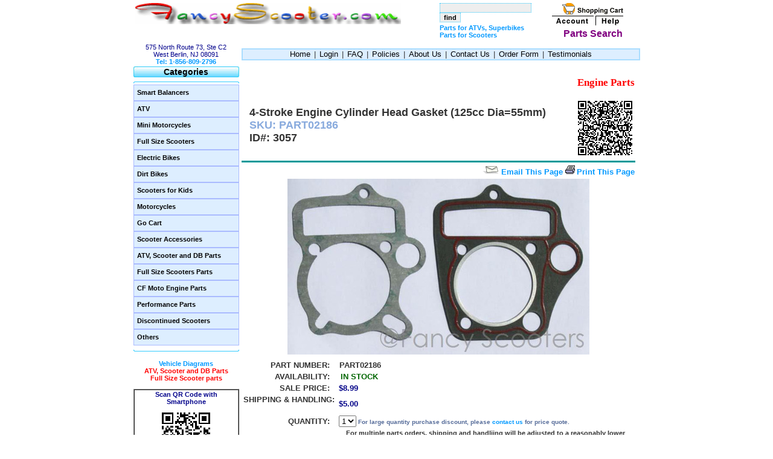

--- FILE ---
content_type: text/html
request_url: http://fancyscooter.com/item03057-gasket-k.html
body_size: 209835
content:
                                                                      
<!DOCTYPE html PUBLIC "-//W3C//DTD XHTML 1.0 Strict//EN" "http://www.w3.org/TR/xhtml1/DTD/xhtml1-strict.dtd">
<html xmlns="http://www.w3.org/1999/xhtml">

<HTML>
<HEAD>
<TITLE>Fancy Scooter: Gas Scooters and Electric Scooters Retail and Wholesale</TITLE>
<meta http-equiv='Content-Type' content='text/html; charset=iso-8859-1'>
<META name=keywords content="mini choppers, mini chopper, pocket bikes, gas scooters, mini motorcycles, electric scooters, electric scooter parts, pocket bike, gas scooter, gas scooter parts, mini harley, mini motorcycle, scooter parts, electric scooter repair, small motorcycles, harley davidsons, e-scooter, gasoline scooters, g-scooter, scooter repair, ninja motorcycle, ninja bike, ninja,  scooters">
<META http-equiv="PRAGMA" content="NO-CACHE">
<META name="allow-search" content="yes">
<META name="Language" content="en">
<META name="classification" content="Scooter, Gas Scooter, Electric Scooter, Mini Motocycle, Mini Chopper">
<META name="rating" content="General">
<META name="Description" content="Fancyscooters.com is an importer of scooters with its headquarters located in New York City, NY.">
<META name="City" content="Brooklyn">
<META name="State" content="NY">
<META name="robots" content="all=index,follow">
<META name="revisit-after" content="15 days">
<META name="Copyright" content="2004 copyright">
<META name="MSSmartTagsPreventParsing" content="true">
<META name="distribution" content="Global">
<META name="google-translate-customization" content="9f3924f579881bb9-58faadfe410e1d6d-g738ef0b0548c175f-15">
<link href="style.css" rel="stylesheet" type="text/css">

<link rel='shortcut icon' href='./images/favicon.ico' type='image/x-icon' />

<script type="text/javascript" src="//s7.addthis.com/js/300/addthis_widget.js#pubid="></script>
<script type="text/javascript">
  addthis.layers({
    'theme' : 'transparent',
    'share' : {
      'position' : 'left',
      'numPreferredServices' : 5
    },  
    'whatsnext' : {},  
    'recommended' : {
      'title': 'Recommended for you:'
    } 
  });
</script>
<script language="Javascript1.2">
am = "Welcome to visit www.fancyscooters.com!\nFor further information, call 1-866-910-8999.\n(C) 2011 Fancy Scooters";
bV  = parseInt(navigator.appVersion)
bNS = navigator.appName=="Netscape"
bIE = navigator.appName=="Microsoft Internet Explorer"
function nrc(e) {
   if (bNS && e.which > 1){
      alert(am)
      return false
   } else if (bIE && (event.button >1)) {
     alert(am)
     return false;
   }
}
//document.onmousedown = nrc;
if (document.layers) window.captureEvents(Event.MOUSEDOWN);
if (bNS && bV<5) window.onmousedown = nrc;
</script>
<script language="JavaScript1.2"> 
function disableselect(e){
return false
} 
function reEnable(){
return true
} 
//if IE4+
//document.onselectstart=new Function ("return false")
//if NS6
//if (window.sidebar){
//document.onmousedown=disableselect
//document.onclick=reEnable
//}
</script>
<script language="javascript" src="leftmenu.js">
</script>
<script type="text/javascript">

  var _gaq = _gaq || [];
  _gaq.push(['_setAccount', 'UA-44644934-2']);
  _gaq.push(['_trackPageview']);

  (function() {
    var ga = document.createElement('script'); ga.type = 'text/javascript'; ga.async = true;
    ga.src = ('https:' == document.location.protocol ? 'https://ssl' : 'http://www') + '.google-analytics.com/ga.js';
    var s = document.getElementsByTagName('script')[0]; s.parentNode.insertBefore(ga, s);
  })();

</script>
</HEAD>

<BODY BGCOLOR=#FFFFFF topMargin=0 leftMargin=0 bottomMargin=-10 rightMargin=0>
<CENTER>

<TABLE CELLPADDING=0 WIDTH=825>







<TR><TD COLSPAN=3>
<TABLE WIDTH=100%>
<TR valign=top><TD nowrap width=500><A HREF=./index.htm><IMG SRC=images/logoFancyScooter.gif width=440 BORDER=0></a>
		&nbsp;&nbsp;
<!--
<A HREF=./category0037-hensim-atv-dirt-bike-engine-moped.html>
<IMG SRC=images/hensimnycom.gif width=220 BORDER=0></A>

&nbsp;&nbsp;&nbsp;&nbsp;
<A HREF=http://www.peacemotorsports.com target=_blank>
<IMG SRC=images/peaceMotorsportsOutlet_150.gif  BORDER=0></A>
-->

</TD>
<td>
<form action="/default.asp?page=searchProduct&searchBy=all" method="post">
<input type=text name="searchText" width=200>
<input type=submit value="find">
</form>

<div id="google_translate_element"></div>
<script type="text/javascript">
function googleTranslateElementInit() {
  new google.translate.TranslateElement({pageLanguage: 'en', layout: google.translate.TranslateElement.InlineLayout.SIMPLE}, 'google_translate_element');
}
</script>
<script type="text/javascript" src="//translate.google.com/translate_a/element.js?cb=googleTranslateElementInit"></script>
        

<h5>
<div style='text-decoration: blink;'>
<a href=/category0008-scooter-parts.html>
<blink>Parts for ATVs, Superbikes</blink>
</a>
<br>
<a href=/category0041-moped-parts.html>
<blink>Parts for Scooters</blink>
</a>
</div>
</h5>
</td>

    <TH WIDTH=150><A HREF=./default.asp?page=shoppingCart&Type=view><IMG SRC=images/iconShoppingcart.gif BORDER=0></A><BR>
	<A HREF=https://www.fancyscooters.com/default.asp?page=account&Type=login><IMG SRC=images/acc.gif BORDER=0></A>
	<A HREF=./doc-faq.html><IMG SRC=images/help.gif BORDER=0></A><br><a href=./default.asp?page=search><font color=purple size=3>Parts Search</font></a></TH>
</TR>
</TABLE>
</TD></TR>

<TR><TD ALIGN=center BGCOLOR=#FFFFFF>
<A href=http://maps.google.com/maps?f=q&hl=en&geocode=&q=7930+national+hwy,+pennsauken,+nj&sll=39.957162,-74.91621&sspn=0.198426,0.371475&ie=UTF8&ll=39.9786,-75.041857&spn=0.012398,0.023217&t=h&z=15&iwloc=addr&om=1 target=_blank>
<FONT COLOR=darkBlue>575 North Route 73, Ste C2<br>West Berlin, NJ 08091</a><BR>
<a href=http://local.live.com/default.aspx?v=2&cp=39.975443~-75.041127&style=h&lvl=14&tilt=-90&dir=0&alt=-1000&scene=3641064&sp=Point.qnwc428rcvv1_7930%20National%20Hwy%2C%20Pennsauken%2C%20NJ%2008110-1462%2C%20United%20States___&encType=1 target=_blank>
<B>Tel: 1-856-809-2796<!--910-8500, 210-2816--></B></a></FONT></TD>
<TD COLSPAN=2 ALIGN=right>

<div id="topbar">
<table width=660 height=20 cellpadding=0 cellspacing=0 border=1 bordercolor=#aaddff bgcolor=#ddeeff>
<tr><td align=center nowrap><FONT SIZE=2> 
<a href="./index.htm">Home</a> |
<!--
<a href="./doc-authorizedDealers.html">Dealers</a> |
-->
<a href="https://www.fancyscooters.com/default.asp?page=account&Type=login">Login</a> |
<a href="./doc-faq.html">FAQ</a> |
<a href="./doc-policies.html">Policies</a> |
<a href="./doc-about-us.html">About Us</a> |
<a href="./doc-contact-us.html">Contact Us</a> |
<a href="./doc-order-form.html" TARGET=_blank>Order Form</a> |
<a href="./doc-testimonials.html">Testimonials</a> 
<!--
|
<a href="http://www.foxnews.com/story/0,2933,124061,00.html" TARGET=_blank>In Fox News...</a>
-->
</FONT></td></tr>
</table>
</div>

	</TD></TR>
<TR VALIGN=top>



<TH>




<TABLE cellSpacing="0" cellPadding="0" WIDTH="175" BORDER="0">
<tr><td width="175" background="images/itemTop_175_18.jpg" height="18">
<div align="center" class="itemtitle">Categories</div>
</td></tr>

<tr><td width="175" height="5"><IMG height="5" src="images/itemLine_175_5.gif" width="175"></td></tr>




<tr><td background="images/itemBK.gif">
<table cellSpacing="0" cellPadding="0" width="100%" align="center" border="0">
<tr><th vAlign="top" align="left">
<script language="javascript" src="./fsi_vertical_menu_8.js"></script>
<script type="text/javascript" language="JavaScript">//showMenus(1,'Vertical')</script>

</th></tr>
</table>

</td></tr>

<tr><td width="175" height="3"><IMG height="3" src="images/itemBottom_175_3.gif" width="175"></td></tr>
</table><BR>
<a href=./vehiclePartList.htm>Vehicle Diagrams</a>
<br><a href=./category0008-scooter-parts.html><font color=red>ATV, Scooter and DB Parts</font></a>
<br><a href=./category0041-moped-parts.html><font color=red>Full Size Scooter parts</font></a>
<br><br>

<table width=100% cellspacing=0 border=1<tr><td align=center><font color=darkblue>
<b>Scan QR Code with Smartphone</b>
<br><br>
<img src="/images/qr_fancyscooters_80.jpg" alt="http://www.fancyscooters.com">
<br><br>
To load this site!
</font></td></tr></table><br><br>


<table cellSpacing="0" cellPadding="0" width="175" border="0">
<tr><td width="175" background="images/itemTop_175_18.jpg" height="18">
<div align="center" class="itemtitle">Scooters & Parts Search</div>
</td></tr>
<tr><td width="175" height="5"><IMG height="5" src="images/itemLine_175_5.gif" width="175"></td></tr>
<tr><td background="images/itemBK.gif">
<table width="98%">
<form id="Form1" name="fm1" action="./default.asp?page=searchProduct" method="post">
<INPUT TYPE=hidden NAME=searchBy VALUE=sku>
<TBODY>
<TR><TD vAlign="top"  align="middle"><DIV align="left" style="color: #0099FF"><STRONG>&nbsp;&nbsp;BY SKU:</STRONG></DIV>
<INPUT TYPE=text NAME=skuSearch SIZE=20>
		<input id="Submit1" type="submit" value="go" name="go">
	</TD></TR>
	</form>
	<TR><TD><hr SIZE="1"></TD></TR>
	<form id="Form2" name="fm2" action="./default.asp?page=searchProduct" method="post">
<INPUT TYPE=hidden NAME=searchBy VALUE=price>
	<TR><TD vAlign="top" align="middle"><DIV align="left" style="color: #0099FF"><STRONG>&nbsp;&nbsp;BY PRICE:</STRONG></DIV>
		from <input id="Text1" size="3" name="price1"> to <input id="Text2" size="3" name="price2">
		<input id="Submit2" type="submit" value="go" name="go">
	</TD></TR>
	</form>
	<TR><TD><hr SIZE="1"></TD></TR>
	<form id="Form4" name="fm4" action="./default.asp?page=searchProduct" method="post">
<INPUT TYPE=hidden NAME=searchBy VALUE=keywords>
	<TR><TD vAlign="top" align="middle"><DIV align="left" style="color: #0099FF"><STRONG>&nbsp;&nbsp;BY KEYWORDS:</STRONG></DIV>
		<input type="text" name="search_words" class="search" style="width:130">
		<input id="Submit4" type="submit" value="go" name="go">
	</TD></TR>
	</form>
	<TR><TD><hr SIZE="1"></TD></TR>
	<form id="Form3" name="fm3" action="./default.asp?page=searchProduct" method="post">
<INPUT TYPE=hidden NAME=searchBy VALUE=category>
	<TR><TD vAlign="top" align="middle"><DIV align="left" style="color: #0099FF"><STRONG>&nbsp;&nbsp;BY CATEGORY:</STRONG></DIV>
		<select id="Select2" style="FONT-SIZE: 11px" name="cat">
			<option class="grey">Select a category</option>
			<option  value='43cc'   style='color:#FF0005' >43cc Gas Scooter</option>
			<option  value='47cc'   style='color:#0425FF' >47cc Gas Scooter</option>
			<option  value='49cc'   style='color:#FF0000' >49cc gas Scooter</option>
			<option  value='350W'   style='color:#0425FF' >350W Electric Scooter</option>
			<option  value='500W'   style='color:#FF0000' >500W Electric Scooter</option>
			<option  value='2-stroke'   style='color:#0425FF' >2-stroke Pocket Bike</option>
			<option  value='4-stroke'   style='color:#FF0000' >4-stroke Pocket Bike</option>
			<option  value='dirt bike'   style='color:#0425FF' >Dirt Bike</option>
			<option  value='moped'   style='color:#FF0000' >Moped</option>
		</select>
		<input id="Submit3" type="submit" value="go" name="go"> <input id="Hidden1" type="hidden" value="wt" name="ttype">
	</TD></TR>
	</form>
	</table>

</td></tr>
<tr><td width="175" height="3"><IMG height="3" src="images/itemBottom_175_3.gif" width="175"></td></tr>
</table><BR>


<table cellSpacing="0" cellPadding="0" width="175" border="0">




<tr><td width="175" background="images/itemTop_175_18.jpg" height="18"><div align="center" class="itemtitle">Payment Methods</div></td></tr>
<tr><td width="175" height="5"><IMG height="5" src="images/itemLine_175_5.gif" width="175"></td></tr>
<tr><td background="images/itemBK.gif">
	<table cellSpacing="1" cellPadding="2" width="96%" align="center" border="0">
	<tr><th vAlign="top"><img src=./images/payment_creditcard1.gif border=0></th></tr>
	<tr><th vAlign="top"><A href="http://www.paypal.com/" TARGET=_blank><img src=./images/payment_paypal.gif border=0></a><br>
		Pay To: paypal@ddserv.net</th></tr>
	</table>

</td></tr>
<tr><td width="175" height="3"><IMG height="3" src="images/itemBottom_175_3.gif" width="175"></td></tr>
</TABLE><BR>


<table cellSpacing="0" cellPadding="0" width="175" border="0">




<tr><td width="175" background="images/itemTop_175_18.jpg" height="18"><div align="center" class="itemtitle">Track Your Order</div></td></tr>
<tr><td width="175" height="5"><IMG height="5" src="images/itemLine_175_5.gif" width="175"></td></tr>
<tr><td background="images/itemBK.gif">
	<table cellSpacing="1" cellPadding="1" width="96%" align="center" border="0">
	<tr>
		<td vAlign="top"><A href="http://fedex.com/Tracking?link=1&ascend_header=1&cntry_code=us" target=_blank><b>FedEx</b></td>
<!--
		<td vAlign="top"><A href="http://track.dhl-usa.com/TrackByNbr.asp" target=_blank><b>DHL</b></td>
-->
		<td vAlign="top"><A href="http://www.ups.com/WebTracking/track?loc=en_US" target=_blank><b>UPS</b></td>
		<td vAlign="top"><A href="http://www.estes-express.com/" target=_blank><b>Estes</b></td>
	</tr>
	<tr><td vAlign="top"><A href="http://usps.com/shipping/trackandconfirm.htm?from=home&page=0035trackandconfirm" target=_blank><b>USPS</b></td>
		<td vAlign="top"><A href="http://www.myyellow.com/dynamic/services/servlet" target=_blank><b>Yellow</b></td>
		<td vAlign="top"><A href="http://www.odfl.com" target=_blank><b>OD</b></td>
<!--
		<td vAlign="top"><A href="http://www.quiktrak.roadway.com/cgi-bin/quiktrak" target=_blank><b>ROADWAY</b></td></tr>
-->
	</tr>
	</table>

</td></tr>
<tr><td width="175" height="3"><IMG height="3" src="images/itemBottom_175_3.gif" width="175"></td></tr>
</table><BR>


<table cellSpacing="0" cellPadding="0" width="175" border="0">




<tr><td width="175" background="images/itemTop_175_18.jpg" height="18"><div align="center" class="itemtitle">Other Links</div></td></tr>
<tr><td width="175" height="5"><IMG height="5" src="images/itemLine_175_5.gif" width="175"></td></tr>
<tr><td background="images/itemBK.gif">
	<table cellSpacing="1" cellPadding="2" width="96%" align="center" border="0">
	<tr><td vAlign="top"><A href="./doc-gas-scooter-user-manual.html" target=_blank><b>Gas Scooter User Manual</b></a></td></tr>
	<tr><td vAlign="top"><A href="./doc-electric-scooter-user-manual.html" target=_blank><b>Electric Scooter User Manual</b></a></td></tr>
	<tr><td vAlign="top"><A href="./doc-scooter-maintenance.html" target=_blank><b>Scooter Maintenance</b></a></td></tr>
	<tr><td vAlign="top"><A href="./doc-scooter-safety-rules.html" target=_blank><b>Scooter Safety Rules</b></a></td></tr>
<!--	
<tr><td vAlign="top"><A href="./doc-handyman-discount-program.html" target=_blank><b>Handyman Discount Program</b></a></td></tr>
-->
	<tr><td vAlign="top"><A href="./doc-scooter-law-by-state.html" target=_blank><b>Scooter Law by State</b></a></td></tr>
	<tr><td vAlign="top"><A href="./doc-us-metric-convertion-table.html" target=_blank><b>US/Metric Units Convertion</b></a></td></tr>
	</table>

</td></tr>
<tr><td width="175" height="3"><IMG height="3" src="images/itemBottom_175_3.gif" width="175"></td></tr>
</TABLE><BR>


<table cellSpacing="0" cellPadding="0" width="175" border="0">




<tr><td width="175" background="images/itemTop_175_18.jpg" height="18"><div align="center" class="itemtitle">Link Exchange</div></td></tr>
<tr><td width="175" height="5"><IMG height="5" src="images/itemLine_175_5.gif" width="175"></td></tr>
<tr><td background="images/itemBK.gif">
	<table cellSpacing="1" cellPadding="2" width="96%" align="center" border="0">
<!--
	<tr><td vAlign="top"><A href="http://www.taiping.us" target=_blank><b>Peace Motorsports</b></a></td></tr>
-->
	<tr><td vAlign="top"><A href="http://www.success-ind.com.hk/" target=_blank><b>Success Industrial Company</b></a></td></tr>
<!--
	<tr><td vAlign="top"><A href="./doc-handyman-discount-program.html" target=_blank><b>Handyman Discount Program</b></a></td></tr>
	<tr><td vAlign="top"><A href="./doc-scooter-law-by-state.html" target=_blank><b>Scooter Law by State</b></a></td></tr>
	<tr><td vAlign="top"><A href="./doc-us-metric-convertion-table.html" target=_blank><b>US/Metric Units Convertion</b></a></td></tr>
-->
	<tr><td vAlign="top"><A href="http://www.ddserv.net" target=_blank><b>Dynamic Data Services</b></a></td></tr>
	<tr><td vAlign="top"><A href="http://www.acoi.biz" target=_blank><b>ACOI Management System</b></a></td></tr>
	</table>

</td></tr>
<tr><td width="175" height="3"><IMG height="3" src="images/itemBottom_175_3.gif" width="175"></td></tr>
</TABLE><BR>
<BR>
<!-- GeoTrust True Site[tm] Smart Icon tag. Do not edit. -->
<SCRIPT LANGUAGE="JavaScript" TYPE="text/javascript"
SRC="//smarticon.geotrust.com/si.js">
</SCRIPT>
<!-- end GeoTrust Smart Icon tag -->

<BR>

<BR><FONT FACE=Arial SIZE=1>Designed By</FONT><BR><A HREF=http://www.ddserv.net TARGET=_blank><IMG SRC=./images/ddsLogo_100.gif  BORDER=0></A>







<script type="text/javascript"><!--
google_ad_client = "ca-pub-7894840173461661";
/* WideSkyScrape160x600Text */
google_ad_slot = "9482494419";
google_ad_width = 160;
google_ad_height = 600;
//-->
</script>
<script type="text/javascript"
src="http://pagead2.googlesyndication.com/pagead/show_ads.js">
</script>
<TH COLSPAN=2 WIDTH=650>
<A NAME=pageTop></A>
<TABLE WIDTH=650>
<TR><TH COLSPAN=2 ALIGN=right>
<H2><A HREF=./category0022-engine-parts.html>
<FONT FACE=Georgia COLOR=#FF0000>Engine Parts</FONT></A></H2></TH></TR>
<TR valign=top><td colspan=2><table width=650><TH ALIGN=left>&nbsp;&nbsp;
<FONT FACE=ARIAL SIZE=4>4-Stroke Engine Cylinder Head Gasket (125cc Dia=55mm) </FONT><BR>&nbsp;&nbsp;
<FONT COLOR=#88AADD FACE=Arial SIZE=4>SKU: PART02186</font><br>&nbsp;&nbsp;
<FONT FACE=ARIAL SIZE=4>ID#: 3057 </FONT><BR>&nbsp;&nbsp;
</TH><td align=right width=85><img src=/images/qr_code/item03057.jpg></td></table></td></TR><TR><TD COLSPAN=2 BGCOLOR=#009999 HEIGHT=1></TD></TR>
<TR><TD COLSPAN=2 ALIGN=right VALIGN=top>
<A HREF=./default.asp?page=sendEmail&type=itemDetail&action=input><IMG SRC=./images/envelop.gif BORDER=0 ALT='Email This Page'> <FONT SIZE=2 FACE=Arial>Email This Page</FONT></A> 
<A HREF=javascript:print()><IMG SRC=./images/iconPrinter.gif BORDER=0 ALT='Print This Page'> <FONT SIZE=2 FACE=Arial>Print This Page</FONT></A> </TD></TR>
<TR><TH COLSPAN=2><IMG SRC=./images//Image_500/images/img6563gasket.jpg ALT='4-Stroke Engine Cylinder Head Gasket (125cc Dia=55mm)'></TH></TR>
<TR><TH COLSPAN=2><FORM ACTION=./default.asp?page=shoppingCart&Type=addItem&item_id=3057 METHOD=post>
<TR><TH ALIGN=right><FONT FACE=Arial SIZE=2>PART NUMBER: &nbsp;</FONT></TH><TH ALIGN=left><FONT FACE=Arial SIZE=2> &nbsp;PART02186</FONT></TH></TR>
<TR><TH ALIGN=right><FONT FACE=Arial SIZE=2>AVAILABILITY: &nbsp;</FONT></TH><TH ALIGN=left> &nbsp;
<FONT FACE=Arial SIZE=2 COLOR=#006600>IN STOCK</FONT>
</TH></TR>
<TR><TH ALIGN=right><FONT FACE=Arial SIZE=2>SALE PRICE: &nbsp;</FONT></TH><TH ALIGN=left> &nbsp;<FONT FACE=Arial COLOR=#000088 SIZE=2>$8.99</FONT></TH></TR>
<TR><TH ALIGN=right><FONT FACE=Arial SIZE=2>SHIPPING & HANDLING: &nbsp;</FONT></TH><TH ALIGN=left> &nbsp;<FONT FACE=Arial COLOR=#000088 SIZE=2>$5.00</FONT></TH></TR>
<TR><TH ALIGN=right><FONT FACE=Arial SIZE=2>QUANTITY: &nbsp;</FONT></TH><TH ALIGN=left> &nbsp;<SELECT NAME=quantity>
<OPTION>1
<OPTION>2
<OPTION>3
<OPTION>4
<OPTION>5
<OPTION>6
<OPTION>7
<OPTION>8
<OPTION>9
</SELECT> <FONT COLOR=#556B99 SIZE=1>For large quantity purchase discount, please <A HREF=./doc-contact-us.html>contact us</A> for price quote.</FONT></TH></TR>
<TR><TD>&nbsp;</TD><TD>For multiple parts orders, shipping and handliing will be adjusted to a reasonably lower amount!</TD></TR>
<TR><TH COLSPAN=2 ALIGN=right><BR><INPUT TYPE=Submit VALUE='ORDER NOW'>&nbsp;&nbsp;</TH></TR>
</TABLE>
</FORM>
<TABLE><TR><TD BGCOLOR=#009999 HEIGHT=1 WIDTH=650></TD></TR></TABLE>
<TABLE WIDTH=650><TR VALIGN=top><TH WIDTH=500 ALIGN=left><FONT FACE=Georgia SIZE=2>
<A HREF=#feature>Features</A>&nbsp;&nbsp;<BR>
<A HREF=#relatedItems>Related Items</A>&nbsp;&nbsp;</FONT><BR>
<TABLE CELLSPACING=0 CELLPADDING=0 WIDTH=490>
<TR><TH ALIGN=left WIDTH=490 HEIGHT=35 BACKGROUND=./images/itemDetailBgTop490.gif>&nbsp;&nbsp;&nbsp;&nbsp;&nbsp;&nbsp;&nbsp;&nbsp;&nbsp;&nbsp;&nbsp;&nbsp;&nbsp;&nbsp;
<A NAME=feature><FONT FACE=Arial SIZE=2><span style='background-color: #FFFFFF'>&nbsp;Features&nbsp;</span></FONT></A></TD></TR>
<TR><TD BACKGROUND=./images/itemDetailBgBody490.gif><FONT FACE=Arial SIZE=2><UL>
<LI TYPE=square>4-Stroke Engine Cylinder Head Gasket (125cc Dia=55mm)
</UL></TD></TR>
<TR><TD BACKGROUND=./images/itemDetailBgBody490.gif ALIGN=right><A HREF=#pageTop>Back to Top <IMG SRC=./images/backToTopArrow.gif BORDER=0></A>&nbsp;&nbsp;</TD></TR>
<TR><TD WIDTH=490 HEIGHT=5 BACKGROUND=./images/itemDetailBgBottom490.gif></TD></TR>
</TABLE><BR>
<TABLE CELLSPACING=0 CELLPADDING=0 WIDTH=490>
<TR><TH ALIGN=left WIDTH=490 HEIGHT=35 BACKGROUND=./images/itemDetailBgTop490.gif>&nbsp;&nbsp;&nbsp;&nbsp;&nbsp;&nbsp;&nbsp;&nbsp;&nbsp;&nbsp;&nbsp;&nbsp;&nbsp;&nbsp;
<A NAME=scooterPartRelation><FONT FACE=Arial SIZE=2><span style='background-color: #FFFFFF'>&nbsp;Associated Scooters&nbsp;</span></FONT></A></TD></TR>
<TR><TD BACKGROUND=./images/itemDetailBgBody490.gif><FONT FACE=Arial SIZE=2><UL></UL></TD></TR>
<TR><TD BACKGROUND=./images/itemDetailBgBody490.gif ALIGN=right><A HREF=#pageTop>Back to Top <IMG SRC=./images/backToTopArrow.gif BORDER=0></A>&nbsp;&nbsp;</TD></TR>
<TR><TD WIDTH=490 HEIGHT=5 BACKGROUND=./images/itemDetailBgBottom490.gif></TD></TR>
</TABLE>
</TH><TH WIDTH=150 ALIGN=center>
<A NAME=relatedItems><FONT FACE=Arial SIZE=2>Related Items</FONT></A><BR>
<TABLE CELLSPACING=0 CELLPADDING=0 WIDTH=150><tr><td>
<script type="text/javascript"><!--
google_ad_client = "ca-pub-7894840173461661";
/* WideSkyScrape160x600Text */
google_ad_slot = "9482494419";
google_ad_width = 160;
google_ad_height = 600;
//-->
</script>
<script type="text/javascript"
src="http://pagead2.googlesyndication.com/pagead/show_ads.js">
</script>
</td></tr>
<TR><TD WIDTH=150 HEIGHT=5 BGCOLOR=#FFFFFF></TD></TR>
<TR><TD WIDTH=150 HEIGHT=5 BACKGROUND=./images/itemLine_150.gif></TD></TR>
<TR><TD WIDTH=150 BACKGROUND=./images/itemBK_150.gif ALIGN=center>
<B>PART02035</B><BR>
<A HREF=./item00118-scooter-part-pull-start-type-a.html>
Pull Start Type A</A><BR>
In Stock<BR><FONT FACE=Arial COLOR=#006600>Only $11.80</FONT><BR>
<TR><TD WIDTH=150 HEIGHT=3 BACKGROUND=./images/itemBottom_150.gif></TD></TR>
<TR><TD WIDTH=150 HEIGHT=5 BGCOLOR=#FFFFFF></TD></TR>
<TR><TD WIDTH=150 HEIGHT=5 BACKGROUND=./images/itemLine_150.gif></TD></TR>
<TR><TD WIDTH=150 BACKGROUND=./images/itemBK_150.gif ALIGN=center>
<B>PART02036</B><BR>
<A HREF=./item00062-starter-plate-type-a.html>
Starter Plate Type A</A><BR>
In Stock<BR><FONT FACE=Arial COLOR=#006600>Only $7.99</FONT><BR>
<TR><TD WIDTH=150 HEIGHT=3 BACKGROUND=./images/itemBottom_150.gif></TD></TR>
<TR><TD WIDTH=150 HEIGHT=5 BGCOLOR=#FFFFFF></TD></TR>
<TR><TD WIDTH=150 HEIGHT=5 BACKGROUND=./images/itemLine_150.gif></TD></TR>
<TR><TD WIDTH=150 BACKGROUND=./images/itemBK_150.gif ALIGN=center>
<B>PART02268</B><BR>
<A HREF=./item03391-scooter-part-starter-plate-a-claw.html>
Starter Plate A Claw</A><BR>
In Stock<BR><FONT FACE=Arial COLOR=#006600>Only $2.99</FONT><BR>
<TR><TD WIDTH=150 HEIGHT=3 BACKGROUND=./images/itemBottom_150.gif></TD></TR>
<TR><TD WIDTH=150 HEIGHT=5 BGCOLOR=#FFFFFF></TD></TR>
<TR><TD WIDTH=150 HEIGHT=5 BACKGROUND=./images/itemLine_150.gif></TD></TR>
<TR><TD WIDTH=150 BACKGROUND=./images/itemBK_150.gif ALIGN=center>
<B>PART02059</B><BR>
<A HREF=./item01250-scooter-part-starter-plate-screw.html>
Starter Plate Bolt A (58.75mm)</A><BR>
In Stock<BR><FONT FACE=Arial COLOR=#006600>Only $7.99</FONT><BR>
<TR><TD WIDTH=150 HEIGHT=3 BACKGROUND=./images/itemBottom_150.gif></TD></TR>
<TR><TD WIDTH=150 HEIGHT=5 BGCOLOR=#FFFFFF></TD></TR>
<TR><TD WIDTH=150 HEIGHT=5 BACKGROUND=./images/itemLine_150.gif></TD></TR>
<TR><TD WIDTH=150 BACKGROUND=./images/itemBK_150.gif ALIGN=center>
<B>PART02331</B><BR>
<A HREF=./item05416-scooter-part-starter-plate-bolt-b.html>
Starter Plate Bolt B (63.50mm)</A><BR>
In Stock<BR><FONT FACE=Arial COLOR=#006600>Only $7.99</FONT><BR>
<TR><TD WIDTH=150 HEIGHT=3 BACKGROUND=./images/itemBottom_150.gif></TD></TR>
<TR><TD WIDTH=150 HEIGHT=5 BGCOLOR=#FFFFFF></TD></TR>
<TR><TD WIDTH=150 HEIGHT=5 BACKGROUND=./images/itemLine_150.gif></TD></TR>
<TR><TD WIDTH=150 BACKGROUND=./images/itemBK_150.gif ALIGN=center>
<B>PART02013</B><BR>
<A HREF=./item00050-scooter-part-pull-start-type-b.html>
Pull Start Type B</A><BR>
In Stock<BR><FONT FACE=Arial COLOR=#006600>Only $11.80</FONT><BR>
<TR><TD WIDTH=150 HEIGHT=3 BACKGROUND=./images/itemBottom_150.gif></TD></TR>
<TR><TD WIDTH=150 HEIGHT=5 BGCOLOR=#FFFFFF></TD></TR>
<TR><TD WIDTH=150 HEIGHT=5 BACKGROUND=./images/itemLine_150.gif></TD></TR>
<TR><TD WIDTH=150 BACKGROUND=./images/itemBK_150.gif ALIGN=center>
<B>PART02014</B><BR>
<A HREF=./item00159-scooter-part-starter-plate-type-b.html>
Starter Plate Type B</A><BR>
In Stock<BR><FONT FACE=Arial COLOR=#006600>Only $9.99</FONT><BR>
<TR><TD WIDTH=150 HEIGHT=3 BACKGROUND=./images/itemBottom_150.gif></TD></TR>
<TR><TD WIDTH=150 HEIGHT=5 BGCOLOR=#FFFFFF></TD></TR>
<TR><TD WIDTH=150 HEIGHT=5 BACKGROUND=./images/itemLine_150.gif></TD></TR>
<TR><TD WIDTH=150 BACKGROUND=./images/itemBK_150.gif ALIGN=center>
<B>PART02149</B><BR>
<A HREF=./item01822-scooter-part-pull-start-gasket.html>
Pull Start Gasket</A><BR>
In Stock<BR><FONT FACE=Arial COLOR=#006600>Only $3.99</FONT><BR>
<TR><TD WIDTH=150 HEIGHT=3 BACKGROUND=./images/itemBottom_150.gif></TD></TR>
<TR><TD WIDTH=150 HEIGHT=5 BGCOLOR=#FFFFFF></TD></TR>
<TR><TD WIDTH=150 HEIGHT=5 BACKGROUND=./images/itemLine_150.gif></TD></TR>
<TR><TD WIDTH=150 BACKGROUND=./images/itemBK_150.gif ALIGN=center>
<B>PART02150</B><BR>
<A HREF=./item01823-scooter-part-pull-start-screws.html>
Pull Start Screws (4/set) M5mm</A><BR>
In Stock<BR><FONT FACE=Arial COLOR=#006600>Only $3.99</FONT><BR>
<TR><TD WIDTH=150 HEIGHT=3 BACKGROUND=./images/itemBottom_150.gif></TD></TR>
<TR><TD WIDTH=150 HEIGHT=5 BGCOLOR=#FFFFFF></TD></TR>
<TR><TD WIDTH=150 HEIGHT=5 BACKGROUND=./images/itemLine_150.gif></TD></TR>
<TR><TD WIDTH=150 BACKGROUND=./images/itemBK_150.gif ALIGN=center>
<B>PART02084</B><BR>
<A HREF=./item00189-scooter-part-pull-start-for-pocket-bike.html>
Pocket Bike /ATV Pull Start</A><BR>
Back Order<BR><FONT FACE=Arial COLOR=#006600>Only $14.99</FONT><BR>
<TR><TD WIDTH=150 HEIGHT=3 BACKGROUND=./images/itemBottom_150.gif></TD></TR>
<TR><TD WIDTH=150 HEIGHT=5 BGCOLOR=#FFFFFF></TD></TR>
<TR><TD WIDTH=150 HEIGHT=5 BACKGROUND=./images/itemLine_150.gif></TD></TR>
<TR><TD WIDTH=150 BACKGROUND=./images/itemBK_150.gif ALIGN=center>
<B>PART02276</B><BR>
<A HREF=./item04965-scooter-part-pocket-bike-pull-start-with-aluminium-gear-worm.html>
Pocket Bike Pull Start with Aluminium Worm Gear  (Durable)</A><BR>
Back Order<BR><FONT FACE=Arial COLOR=#006600>Only $18.99</FONT><BR>
<TR><TD WIDTH=150 HEIGHT=3 BACKGROUND=./images/itemBottom_150.gif></TD></TR>
<TR><TD WIDTH=150 HEIGHT=5 BGCOLOR=#FFFFFF></TD></TR>
<TR><TD WIDTH=150 HEIGHT=5 BACKGROUND=./images/itemLine_150.gif></TD></TR>
<TR><TD WIDTH=150 BACKGROUND=./images/itemBK_150.gif ALIGN=center>
<B>PART02298</B><BR>
<A HREF=./item05249-scooter-part-aluminium-pocket-bike-pull-start.html>
Aluminium Pocket Bike Pull Start (Durable)</A><BR>
In Stock<BR><FONT FACE=Arial COLOR=#006600>Only $29.99</FONT><BR>
<TR><TD WIDTH=150 HEIGHT=3 BACKGROUND=./images/itemBottom_150.gif></TD></TR>
<TR><TD WIDTH=150 HEIGHT=5 BGCOLOR=#FFFFFF></TD></TR>
<TR><TD WIDTH=150 HEIGHT=5 BACKGROUND=./images/itemLine_150.gif></TD></TR>
<TR><TD WIDTH=150 BACKGROUND=./images/itemBK_150.gif ALIGN=center>
<B>PART02085</B><BR>
<A HREF=./item00571-scooter-part-pocket-bike-pull-start-worm-gear-for-part02084.html>
Pocket Bike Pull Start Worm Gear (for PART02084)</A><BR>
In Stock<BR><FONT FACE=Arial COLOR=#006600>Only $3.99</FONT><BR>
<TR><TD WIDTH=150 HEIGHT=3 BACKGROUND=./images/itemBottom_150.gif></TD></TR>
<TR><TD WIDTH=150 HEIGHT=5 BGCOLOR=#FFFFFF></TD></TR>
<TR><TD WIDTH=150 HEIGHT=5 BACKGROUND=./images/itemLine_150.gif></TD></TR>
<TR><TD WIDTH=150 BACKGROUND=./images/itemBK_150.gif ALIGN=center>
<B>PART02277</B><BR>
<A HREF=./item04966-scooter-part-pocket-bike-pull-start-aluminium-gear-worm.html>
Pocket Bike Pull Start Aluminium Gear Worm (Durable)</A><BR>
In Stock<BR><FONT FACE=Arial COLOR=#006600>Only $5.99</FONT><BR>
<TR><TD WIDTH=150 HEIGHT=3 BACKGROUND=./images/itemBottom_150.gif></TD></TR>
<TR><TD WIDTH=150 HEIGHT=5 BGCOLOR=#FFFFFF></TD></TR>
<TR><TD WIDTH=150 HEIGHT=5 BACKGROUND=./images/itemLine_150.gif></TD></TR>
<TR><TD WIDTH=150 BACKGROUND=./images/itemBK_150.gif ALIGN=center>
<B>PART02293</B><BR>
<A HREF=./item05179-scooter-part-pocket-bike-pull-start-mounting-screw.html>
Pocket Bike Pull Start Mount Screw Set (3 pieces 5mm)</A><BR>
In Stock<BR><FONT FACE=Arial COLOR=#006600>Only $4.99</FONT><BR>
<TR><TD WIDTH=150 HEIGHT=3 BACKGROUND=./images/itemBottom_150.gif></TD></TR>
<TR><TD WIDTH=150 HEIGHT=5 BGCOLOR=#FFFFFF></TD></TR>
<TR><TD WIDTH=150 HEIGHT=5 BACKGROUND=./images/itemLine_150.gif></TD></TR>
<TR><TD WIDTH=150 BACKGROUND=./images/itemBK_150.gif ALIGN=center>
<B>PART02151</B><BR>
<A HREF=./item01824-scooter-part-pull-start-type-c.html>
Pull Start Type C</A><BR>
Back Order<BR><FONT FACE=Arial COLOR=#006600>Only $34.96</FONT><BR>
<TR><TD WIDTH=150 HEIGHT=3 BACKGROUND=./images/itemBottom_150.gif></TD></TR>
<TR><TD WIDTH=150 HEIGHT=5 BGCOLOR=#FFFFFF></TD></TR>
<TR><TD WIDTH=150 HEIGHT=5 BACKGROUND=./images/itemLine_150.gif></TD></TR>
<TR><TD WIDTH=150 BACKGROUND=./images/itemBK_150.gif ALIGN=center>
<B>PART02295</B><BR>
<A HREF=./item05212-scooter-part-2-stroke-engine-cover.html>
2-Stroke Engine Muffler Cover</A><BR>
In Stock<BR><FONT FACE=Arial COLOR=#006600>Only $14.99</FONT><BR>
<TR><TD WIDTH=150 HEIGHT=3 BACKGROUND=./images/itemBottom_150.gif></TD></TR>
<TR><TD WIDTH=150 HEIGHT=5 BGCOLOR=#FFFFFF></TD></TR>
<TR><TD WIDTH=150 HEIGHT=5 BACKGROUND=./images/itemLine_150.gif></TD></TR>
<TR><TD WIDTH=150 BACKGROUND=./images/itemBK_150.gif ALIGN=center>
<B>PART02001</B><BR>
<A HREF=./item00061-scooter-part-starter-type-a-xy.html>
Starter Type B (XY)</A><BR>
In Stock<BR><FONT FACE=Arial COLOR=#006600>Only $33.99</FONT><BR>
<TR><TD WIDTH=150 HEIGHT=3 BACKGROUND=./images/itemBottom_150.gif></TD></TR>
<TR><TD WIDTH=150 HEIGHT=5 BGCOLOR=#FFFFFF></TD></TR>
<TR><TD WIDTH=150 HEIGHT=5 BACKGROUND=./images/itemLine_150.gif></TD></TR>
<TR><TD WIDTH=150 BACKGROUND=./images/itemBK_150.gif ALIGN=center>
<B>PART02022</B><BR>
<A HREF=./item00412-scooter-part-starter-type-b-hs.html>
Starter Type A (HS)</A><BR>
Back Order<BR><FONT FACE=Arial COLOR=#006600>Only $33.99</FONT><BR>
<TR><TD WIDTH=150 HEIGHT=3 BACKGROUND=./images/itemBottom_150.gif></TD></TR>
<TR><TD WIDTH=150 HEIGHT=5 BGCOLOR=#FFFFFF></TD></TR>
<TR><TD WIDTH=150 HEIGHT=5 BACKGROUND=./images/itemLine_150.gif></TD></TR>
<TR><TD WIDTH=150 BACKGROUND=./images/itemBK_150.gif ALIGN=center>
<B>PART02069</B><BR>
<A HREF=./item02125-scooter-part-starter-spacer.html>
Starter Type A Spacer for PART 02022</A><BR>
Back Order<BR><FONT FACE=Arial COLOR=#006600>Only $9.99</FONT><BR>
<TR><TD WIDTH=150 HEIGHT=3 BACKGROUND=./images/itemBottom_150.gif></TD></TR>
<TR><TD WIDTH=150 HEIGHT=5 BGCOLOR=#FFFFFF></TD></TR>
<TR><TD WIDTH=150 HEIGHT=5 BACKGROUND=./images/itemLine_150.gif></TD></TR>
<TR><TD WIDTH=150 BACKGROUND=./images/itemBK_150.gif ALIGN=center>
<B>PART02075</B><BR>
<A HREF=./item02463-scooter-part-engine-oil-compartment-cover.html>
Oil Dipstick</A><BR>
In Stock<BR><FONT FACE=Arial COLOR=#006600>Only $7.99</FONT><BR>
<TR><TD WIDTH=150 HEIGHT=3 BACKGROUND=./images/itemBottom_150.gif></TD></TR>
<TR><TD WIDTH=150 HEIGHT=5 BGCOLOR=#FFFFFF></TD></TR>
<TR><TD WIDTH=150 HEIGHT=5 BACKGROUND=./images/itemLine_150.gif></TD></TR>
<TR><TD WIDTH=150 BACKGROUND=./images/itemBK_150.gif ALIGN=center>
<B>PART02945</B><BR>
<A HREF=./item05994-gy6-49-150cc-stator.html>
49-150cc GY6 Stator (4 wires)</A><BR>
In Stock<BR><FONT FACE=Arial COLOR=#006600>Only $29.99</FONT><BR>
<TR><TD WIDTH=150 HEIGHT=3 BACKGROUND=./images/itemBottom_150.gif></TD></TR>
<TR><TD WIDTH=150 HEIGHT=5 BGCOLOR=#FFFFFF></TD></TR>
<TR><TD WIDTH=150 HEIGHT=5 BACKGROUND=./images/itemLine_150.gif></TD></TR>
<TR><TD WIDTH=150 BACKGROUND=./images/itemBK_150.gif ALIGN=center>
<B>PART02282</B><BR>
<A HREF=./item05017-scooter-part-150cc-engine-stator-8-coils-5-wires.html>
150cc GY6 Engine Stator (8 Coils and 5 Wries)</A><BR>
In Stock<BR><FONT FACE=Arial COLOR=#006600>Only $19.99</FONT><BR>
<TR><TD WIDTH=150 HEIGHT=3 BACKGROUND=./images/itemBottom_150.gif></TD></TR>
<TR><TD WIDTH=150 HEIGHT=5 BGCOLOR=#FFFFFF></TD></TR>
<TR><TD WIDTH=150 HEIGHT=5 BACKGROUND=./images/itemLine_150.gif></TD></TR>
<TR><TD WIDTH=150 BACKGROUND=./images/itemBK_150.gif ALIGN=center>
<B>PART02082</B><BR>
<A HREF=./item02697-scooter-part-stator-FT110ccHM.html>
Stator A (8 coils and 5 Wires)</A><BR>
In Stock<BR><FONT FACE=Arial COLOR=#006600>Only $19.99</FONT><BR>
<TR><TD WIDTH=150 HEIGHT=3 BACKGROUND=./images/itemBottom_150.gif></TD></TR>
<TR><TD WIDTH=150 HEIGHT=5 BGCOLOR=#FFFFFF></TD></TR>
<TR><TD WIDTH=150 HEIGHT=5 BACKGROUND=./images/itemLine_150.gif></TD></TR>
<TR><TD WIDTH=150 BACKGROUND=./images/itemBK_150.gif ALIGN=center>
<B>PART02074</B><BR>
<A HREF=./item02389-scooter-part-stator-fb539c.html>
Stator B for FB539, FB549</A><BR>
In Stock<BR><FONT FACE=Arial COLOR=#006600>Only $19.99</FONT><BR>
<TR><TD WIDTH=150 HEIGHT=3 BACKGROUND=./images/itemBottom_150.gif></TD></TR>
<TR><TD WIDTH=150 HEIGHT=5 BGCOLOR=#FFFFFF></TD></TR>
<TR><TD WIDTH=150 HEIGHT=5 BACKGROUND=./images/itemLine_150.gif></TD></TR>
<TR><TD WIDTH=150 BACKGROUND=./images/itemBK_150.gif ALIGN=center>
<B>PART02099</B><BR>
<A HREF=./item02699-scooter-part-stator-FT110ccHM.html>
Stator B (6 Coils and 5 Wires)</A><BR>
In Stock<BR><FONT FACE=Arial COLOR=#006600>Only $19.99</FONT><BR>
<TR><TD WIDTH=150 HEIGHT=3 BACKGROUND=./images/itemBottom_150.gif></TD></TR>
<TR><TD WIDTH=150 HEIGHT=5 BGCOLOR=#FFFFFF></TD></TR>
<TR><TD WIDTH=150 HEIGHT=5 BACKGROUND=./images/itemLine_150.gif></TD></TR>
<TR><TD WIDTH=150 BACKGROUND=./images/itemBK_150.gif ALIGN=center>
<B>PART02087</B><BR>
<A HREF=./item01007-scooter-part-stator-FX815B.html>
Stator C for FX812B, FX815B</A><BR>
In Stock<BR><FONT FACE=Arial COLOR=#006600>Only $19.99</FONT><BR>
<TR><TD WIDTH=150 HEIGHT=3 BACKGROUND=./images/itemBottom_150.gif></TD></TR>
<TR><TD WIDTH=150 HEIGHT=5 BGCOLOR=#FFFFFF></TD></TR>
<TR><TD WIDTH=150 HEIGHT=5 BACKGROUND=./images/itemLine_150.gif></TD></TR>
<TR><TD WIDTH=150 BACKGROUND=./images/itemBK_150.gif ALIGN=center>
<B>PART02163</B><BR>
<A HREF=./item02700-scooter-part-stator-FT110ccHM.html>
Stator C (5 lose wires)</A><BR>
In Stock<BR><FONT FACE=Arial COLOR=#006600>Only $19.99</FONT><BR>
<TR><TD WIDTH=150 HEIGHT=3 BACKGROUND=./images/itemBottom_150.gif></TD></TR>
<TR><TD WIDTH=150 HEIGHT=5 BGCOLOR=#FFFFFF></TD></TR>
<TR><TD WIDTH=150 HEIGHT=5 BACKGROUND=./images/itemLine_150.gif></TD></TR>
<TR><TD WIDTH=150 BACKGROUND=./images/itemBK_150.gif ALIGN=center>
<B>PART02083</B><BR>
<A HREF=./item02698-scooter-part-stator-FT110ccHM.html>
Stator D (5 wires: white, red/black, yellow, blue/white & green)</A><BR>
In Stock<BR><FONT FACE=Arial COLOR=#006600>Only $19.99</FONT><BR>
<TR><TD WIDTH=150 HEIGHT=3 BACKGROUND=./images/itemBottom_150.gif></TD></TR>
<TR><TD WIDTH=150 HEIGHT=5 BGCOLOR=#FFFFFF></TD></TR>
<TR><TD WIDTH=150 HEIGHT=5 BACKGROUND=./images/itemLine_150.gif></TD></TR>
<TR><TD WIDTH=150 BACKGROUND=./images/itemBK_150.gif ALIGN=center>
<B>PART02313</B><BR>
<A HREF=./item05310-scooter-part-stator-d-2.html>
Stator D-2</A><BR>
In Stock<BR><FONT FACE=Arial COLOR=#006600>Only $29.99</FONT><BR>
<TR><TD WIDTH=150 HEIGHT=3 BACKGROUND=./images/itemBottom_150.gif></TD></TR>
<TR><TD WIDTH=150 HEIGHT=5 BGCOLOR=#FFFFFF></TD></TR>
<TR><TD WIDTH=150 HEIGHT=5 BACKGROUND=./images/itemLine_150.gif></TD></TR>
<TR><TD WIDTH=150 BACKGROUND=./images/itemBK_150.gif ALIGN=center>
<B>PART02160</B><BR>
<A HREF=./item02471-scooter-part-stator-5-wire.html>
Stator E (5 wires)</A><BR>
In Stock<BR><FONT FACE=Arial COLOR=#006600>Only $19.99</FONT><BR>
<TR><TD WIDTH=150 HEIGHT=3 BACKGROUND=./images/itemBottom_150.gif></TD></TR>
<TR><TD WIDTH=150 HEIGHT=5 BGCOLOR=#FFFFFF></TD></TR>
<TR><TD WIDTH=150 HEIGHT=5 BACKGROUND=./images/itemLine_150.gif></TD></TR>
<TR><TD WIDTH=150 BACKGROUND=./images/itemBK_150.gif ALIGN=center>
<B>PART02384</B><BR>
<A HREF=./item05966-2-coil-5-wire-coolstar-max-trade-110cc-125cc-atvs.html>
2 Coil 5-Wire Magneto Stator  for Coolster Max Trade 110cc 125cc ATVs</A><BR>
In Stock<BR><FONT FACE=Arial COLOR=#006600>Only $29.99</FONT><BR>
<TR><TD WIDTH=150 HEIGHT=3 BACKGROUND=./images/itemBottom_150.gif></TD></TR>
<TR><TD WIDTH=150 HEIGHT=5 BGCOLOR=#FFFFFF></TD></TR>
<TR><TD WIDTH=150 HEIGHT=5 BACKGROUND=./images/itemLine_150.gif></TD></TR>
<TR><TD WIDTH=150 BACKGROUND=./images/itemBK_150.gif ALIGN=center>
<B>PART02164</B><BR>
<A HREF=./item02712-scooter-part-stator-F.html>
Stator F (4 wires: 2 yellow, blue/white, green in plug)</A><BR>
In Stock<BR><FONT FACE=Arial COLOR=#006600>Only $24.99</FONT><BR>
<TR><TD WIDTH=150 HEIGHT=3 BACKGROUND=./images/itemBottom_150.gif></TD></TR>
<TR><TD WIDTH=150 HEIGHT=5 BGCOLOR=#FFFFFF></TD></TR>
<TR><TD WIDTH=150 HEIGHT=5 BACKGROUND=./images/itemLine_150.gif></TD></TR>
<TR><TD WIDTH=150 BACKGROUND=./images/itemBK_150.gif ALIGN=center>
<B>PART02379</B><BR>
<A HREF=./item05957-tao-tao-atv-stator-magneto--coil.html>
Stator Magneto 6 Coil for Tao Tao ATVs (5 wires)</A><BR>
In Stock<BR><FONT FACE=Arial COLOR=#006600>Only $27.99</FONT><BR>
<TR><TD WIDTH=150 HEIGHT=3 BACKGROUND=./images/itemBottom_150.gif></TD></TR>
<TR><TD WIDTH=150 HEIGHT=5 BGCOLOR=#FFFFFF></TD></TR>
<TR><TD WIDTH=150 HEIGHT=5 BACKGROUND=./images/itemLine_150.gif></TD></TR>
<TR><TD WIDTH=150 BACKGROUND=./images/itemBK_150.gif ALIGN=center>
<B>PART02378</B><BR>
<A HREF=./item05956-coolster-max-trade-125cc-atv-stator-magneto--coil.html>
Stator Magneto 6 Coil for Coolster Max Trade 125cc ATVs (5 wires)</A><BR>
In Stock<BR><FONT FACE=Arial COLOR=#006600>Only $29.99</FONT><BR>
<TR><TD WIDTH=150 HEIGHT=3 BACKGROUND=./images/itemBottom_150.gif></TD></TR>
<TR><TD WIDTH=150 HEIGHT=5 BGCOLOR=#FFFFFF></TD></TR>
<TR><TD WIDTH=150 HEIGHT=5 BACKGROUND=./images/itemLine_150.gif></TD></TR>
<TR><TD WIDTH=150 BACKGROUND=./images/itemBK_150.gif ALIGN=center>
<B>PART02382</B><BR>
<A HREF=./item05964-stator-plate-for-a25cc-140cc-apollo-dirt-bike.html>
Stator Plate for 125cc 140cc Apollo Dirt Bikes (6 Coils)</A><BR>
In Stock<BR><FONT FACE=Arial COLOR=#006600>Only $34.99</FONT><BR>
<TR><TD WIDTH=150 HEIGHT=3 BACKGROUND=./images/itemBottom_150.gif></TD></TR>
<TR><TD WIDTH=150 HEIGHT=5 BGCOLOR=#FFFFFF></TD></TR>
<TR><TD WIDTH=150 HEIGHT=5 BACKGROUND=./images/itemLine_150.gif></TD></TR>
<TR><TD WIDTH=150 BACKGROUND=./images/itemBK_150.gif ALIGN=center>
<B>PART02387</B><BR>
<A HREF=./item05976-stator-plate-with-gear-display.html>
Stator Plate with Gear Display for Apollo SSR SDG YX Lifan 125cc, 140cc Dirt Bikes</A><BR>
In Stock<BR><FONT FACE=Arial COLOR=#006600>Only $38.99</FONT><BR>
<TR><TD WIDTH=150 HEIGHT=3 BACKGROUND=./images/itemBottom_150.gif></TD></TR>
<TR><TD WIDTH=150 HEIGHT=5 BGCOLOR=#FFFFFF></TD></TR>
<TR><TD WIDTH=150 HEIGHT=5 BACKGROUND=./images/itemLine_150.gif></TD></TR>
<TR><TD WIDTH=150 BACKGROUND=./images/itemBK_150.gif ALIGN=center>
<B>PART02389</B><BR>
<A HREF=./item06014-stator-magneto-6-coil-pole-5-wires.html>
Stator Magneto 6 Coil Pole (5 Wires) for Lynx Madix 110cc 125cc ATVs</A><BR>
In Stock<BR><FONT FACE=Arial COLOR=#006600>Only $34.99</FONT><BR>
<TR><TD WIDTH=150 HEIGHT=3 BACKGROUND=./images/itemBottom_150.gif></TD></TR>
<TR><TD WIDTH=150 HEIGHT=5 BGCOLOR=#FFFFFF></TD></TR>
<TR><TD WIDTH=150 HEIGHT=5 BACKGROUND=./images/itemLine_150.gif></TD></TR>
<TR><TD WIDTH=150 BACKGROUND=./images/itemBK_150.gif ALIGN=center>
<B>PART02927</B><BR>
<A HREF=./item06004-6-coil-magneto-2-plug-stator.html>
6 Coils Magneto 2 Plugs (10 wires) for 110cc, 125cc Zongshen Dirt Bike Engine</A><BR>
In Stock<BR><FONT FACE=Arial COLOR=#006600>Only $44.99</FONT><BR>
<TR><TD WIDTH=150 HEIGHT=3 BACKGROUND=./images/itemBottom_150.gif></TD></TR>
<TR><TD WIDTH=150 HEIGHT=5 BGCOLOR=#FFFFFF></TD></TR>
<TR><TD WIDTH=150 HEIGHT=5 BACKGROUND=./images/itemLine_150.gif></TD></TR>
<TR><TD WIDTH=150 BACKGROUND=./images/itemBK_150.gif ALIGN=center>
<B>PART02392</B><BR>
<A HREF=./item06048-magneto-stator-yerf-dog-atv-generator.html>
Magneto Stator Yerf Dog ATV 23000 90cc Youth ATV Generator</A><BR>
In Stock<BR><FONT FACE=Arial COLOR=#006600>Only $38.99</FONT><BR>
<TR><TD WIDTH=150 HEIGHT=3 BACKGROUND=./images/itemBottom_150.gif></TD></TR>
<TR><TD WIDTH=150 HEIGHT=5 BGCOLOR=#FFFFFF></TD></TR>
<TR><TD WIDTH=150 HEIGHT=5 BACKGROUND=./images/itemLine_150.gif></TD></TR>
<TR><TD WIDTH=150 BACKGROUND=./images/itemBK_150.gif ALIGN=center>
<B>PART02291</B><BR>
<A HREF=./item05144-scooter-part-200cc-300cc-engine-stator-8-coils-5-wires.html>
Stator K ( 8 coils, 5 wires) for 250cc ATV</A><BR>
In Stock<BR><FONT FACE=Arial COLOR=#006600>Only $29.99</FONT><BR>
<TR><TD WIDTH=150 HEIGHT=3 BACKGROUND=./images/itemBottom_150.gif></TD></TR>
<TR><TD WIDTH=150 HEIGHT=5 BGCOLOR=#FFFFFF></TD></TR>
<TR><TD WIDTH=150 HEIGHT=5 BACKGROUND=./images/itemLine_150.gif></TD></TR>
<TR><TD WIDTH=150 BACKGROUND=./images/itemBK_150.gif ALIGN=center>
<B>PART02286</B><BR>
<A HREF=./item05087-scooter-part-engine-stator-plate-h2.html>
Stator Plate H-2 for GS-114, GS-134</A><BR>
In Stock<BR><FONT FACE=Arial COLOR=#006600>Only $19.99</FONT><BR>
<TR><TD WIDTH=150 HEIGHT=3 BACKGROUND=./images/itemBottom_150.gif></TD></TR>
<TR><TD WIDTH=150 HEIGHT=5 BGCOLOR=#FFFFFF></TD></TR>
<TR><TD WIDTH=150 HEIGHT=5 BACKGROUND=./images/itemLine_150.gif></TD></TR>
<TR><TD WIDTH=150 BACKGROUND=./images/itemBK_150.gif ALIGN=center>
<B>PART02229</B><BR>
<A HREF=./item03301-scooter-part-stator.html>
Stator H for GS-114, GS-134, PART02155 (5 wires)</A><BR>
In Stock<BR><FONT FACE=Arial COLOR=#006600>Only $29.99</FONT><BR>
<TR><TD WIDTH=150 HEIGHT=3 BACKGROUND=./images/itemBottom_150.gif></TD></TR>
<TR><TD WIDTH=150 HEIGHT=5 BGCOLOR=#FFFFFF></TD></TR>
<TR><TD WIDTH=150 HEIGHT=5 BACKGROUND=./images/itemLine_150.gif></TD></TR>
<TR><TD WIDTH=150 BACKGROUND=./images/itemBK_150.gif ALIGN=center>
<B>PART02383</B><BR>
<A HREF=./item05965-2-coil-5-wire-coolstar-max-trade-70-12cc-dirt-bike.html>
2 Coil 5-Wire Magneto Stator Plate for Coolster Max Trade 70-125cc Dirt Bikes</A><BR>
In Stock<BR><FONT FACE=Arial COLOR=#006600>Only $29.99</FONT><BR>
<TR><TD WIDTH=150 HEIGHT=3 BACKGROUND=./images/itemBottom_150.gif></TD></TR>
<TR><TD WIDTH=150 HEIGHT=5 BGCOLOR=#FFFFFF></TD></TR>
<TR><TD WIDTH=150 HEIGHT=5 BACKGROUND=./images/itemLine_150.gif></TD></TR>
<TR><TD WIDTH=150 BACKGROUND=./images/itemBK_150.gif ALIGN=center>
<B>PART02944</B><BR>
<A HREF=./item06033-2-coil-5-wire-stator-plate-tao-tao.html>
2 Coil 5 Wires Tao Tao 125cc DB17 Stator Magneto Plate</A><BR>
In Stock<BR><FONT FACE=Arial COLOR=#006600>Only $34.99</FONT><BR>
<TR><TD WIDTH=150 HEIGHT=3 BACKGROUND=./images/itemBottom_150.gif></TD></TR>
<TR><TD WIDTH=150 HEIGHT=5 BGCOLOR=#FFFFFF></TD></TR>
<TR><TD WIDTH=150 HEIGHT=5 BACKGROUND=./images/itemLine_150.gif></TD></TR>
<TR><TD WIDTH=150 BACKGROUND=./images/itemBK_150.gif ALIGN=center>
<B>PART02937</B><BR>
<A HREF=./item06039-tao-tao-stator-11-coils-6-wires.html>
Tao Tao Targa 150, Arrow 150 4Fun 150 Stator (11 Coils, 6 Wires)</A><BR>
In Stock<BR><FONT FACE=Arial COLOR=#006600>Only $39.99</FONT><BR>
<TR><TD WIDTH=150 HEIGHT=3 BACKGROUND=./images/itemBottom_150.gif></TD></TR>
<TR><TD WIDTH=150 HEIGHT=5 BGCOLOR=#FFFFFF></TD></TR>
<TR><TD WIDTH=150 HEIGHT=5 BACKGROUND=./images/itemLine_150.gif></TD></TR>
<TR><TD WIDTH=150 BACKGROUND=./images/itemBK_150.gif ALIGN=center>
<B>PART02318</B><BR>
<A HREF=./item05335-scooter-part-zene-12-coil-stator-gy6-scooters.html>
Znen 12 Coils Stator (5 Wires) for GY6 125cc 150cc Scooters (Center Dia. 29mm, Mounting Hole Dia. 42mm)</A><BR>
In Stock<BR><FONT FACE=Arial COLOR=#006600>Only $39.99</FONT><BR>
<TR><TD WIDTH=150 HEIGHT=3 BACKGROUND=./images/itemBottom_150.gif></TD></TR>
<TR><TD WIDTH=150 HEIGHT=5 BGCOLOR=#FFFFFF></TD></TR>
<TR><TD WIDTH=150 HEIGHT=5 BACKGROUND=./images/itemLine_150.gif></TD></TR>
<TR><TD WIDTH=150 BACKGROUND=./images/itemBK_150.gif ALIGN=center>
<B>PART02319</B><BR>
<A HREF=./item05336-scooter-part-18-coil-stator-cf250-water-cool-engine.html>
18 Coils Stator with 4  Wires for CF250 Motor (Center Dia 42mm, Mounting Hole 53mm)</A><BR>
In Stock<BR><FONT FACE=Arial COLOR=#006600>Only $49.99</FONT><BR>
<TR><TD WIDTH=150 HEIGHT=3 BACKGROUND=./images/itemBottom_150.gif></TD></TR>
<TR><TD WIDTH=150 HEIGHT=5 BGCOLOR=#FFFFFF></TD></TR>
<TR><TD WIDTH=150 HEIGHT=5 BACKGROUND=./images/itemLine_150.gif></TD></TR>
<TR><TD WIDTH=150 BACKGROUND=./images/itemBK_150.gif ALIGN=center>
<B>PART02155</B><BR>
<A HREF=./item01989-scooter-part-stator-FT114-FT134.html>
4-stroke Stator for GS-114, GS-134</A><BR>
In Stock<BR><FONT FACE=Arial COLOR=#006600>Only $89.99</FONT><BR>
<TR><TD WIDTH=150 HEIGHT=3 BACKGROUND=./images/itemBottom_150.gif></TD></TR>
<TR><TD WIDTH=150 HEIGHT=5 BGCOLOR=#FFFFFF></TD></TR>
<TR><TD WIDTH=150 HEIGHT=5 BACKGROUND=./images/itemLine_150.gif></TD></TR>
<TR><TD WIDTH=150 BACKGROUND=./images/itemBK_150.gif ALIGN=center>
<B>PART02058</B><BR>
<A HREF=./item01249-scooter-part-110cc-4-stroke-engine-stator.html>
4-stroke Engine Stator (LFMX0503)</A><BR>
Back Order<BR><FONT FACE=Arial COLOR=#006600>Only $89.99</FONT><BR>
<TR><TD WIDTH=150 HEIGHT=3 BACKGROUND=./images/itemBottom_150.gif></TD></TR>
<TR><TD WIDTH=150 HEIGHT=5 BGCOLOR=#FFFFFF></TD></TR>
<TR><TD WIDTH=150 HEIGHT=5 BACKGROUND=./images/itemLine_150.gif></TD></TR>
<TR><TD WIDTH=150 BACKGROUND=./images/itemBK_150.gif ALIGN=center>
<B>PART02081</B><BR>
<A HREF=./item02696-scooter-part-atv-stator-fly-wheel.html>
Fly Wheel A</A><BR>
In Stock<BR><FONT FACE=Arial COLOR=#006600>Only $33.99</FONT><BR>
<TR><TD WIDTH=150 HEIGHT=3 BACKGROUND=./images/itemBottom_150.gif></TD></TR>
<TR><TD WIDTH=150 HEIGHT=5 BGCOLOR=#FFFFFF></TD></TR>
<TR><TD WIDTH=150 HEIGHT=5 BACKGROUND=./images/itemLine_150.gif></TD></TR>
<TR><TD WIDTH=150 BACKGROUND=./images/itemBK_150.gif ALIGN=center>
<B>PART02080</B><BR>
<A HREF=./item02695-scooter-part-atv-stator-fly-wheel.html>
Fly Wheel B</A><BR>
In Stock<BR><FONT FACE=Arial COLOR=#006600>Only $33.99</FONT><BR>
<TR><TD WIDTH=150 HEIGHT=3 BACKGROUND=./images/itemBottom_150.gif></TD></TR>
<TR><TD WIDTH=150 HEIGHT=5 BGCOLOR=#FFFFFF></TD></TR>
<TR><TD WIDTH=150 HEIGHT=5 BACKGROUND=./images/itemLine_150.gif></TD></TR>
<TR><TD WIDTH=150 BACKGROUND=./images/itemBK_150.gif ALIGN=center>
<B>PART02079</B><BR>
<A HREF=./item02694-scooter-part-atv-stator-fly-wheel.html>
Fly Wheel C (CFW 125)</A><BR>
In Stock<BR><FONT FACE=Arial COLOR=#006600>Only $24.99</FONT><BR>
<TR><TD WIDTH=150 HEIGHT=3 BACKGROUND=./images/itemBottom_150.gif></TD></TR>
<TR><TD WIDTH=150 HEIGHT=5 BGCOLOR=#FFFFFF></TD></TR>
<TR><TD WIDTH=150 HEIGHT=5 BACKGROUND=./images/itemLine_150.gif></TD></TR>
<TR><TD WIDTH=150 BACKGROUND=./images/itemBK_150.gif ALIGN=center>
<B>PART02078</B><BR>
<A HREF=./item02693-scooter-part-atv-stator-fly-wheel.html>
Fly Wheel D</A><BR>
In Stock<BR><FONT FACE=Arial COLOR=#006600>Only $33.99</FONT><BR>
<TR><TD WIDTH=150 HEIGHT=3 BACKGROUND=./images/itemBottom_150.gif></TD></TR>
<TR><TD WIDTH=150 HEIGHT=5 BGCOLOR=#FFFFFF></TD></TR>
<TR><TD WIDTH=150 HEIGHT=5 BACKGROUND=./images/itemLine_150.gif></TD></TR>
<TR><TD WIDTH=150 BACKGROUND=./images/itemBK_150.gif ALIGN=center>
<B>PART02077</B><BR>
<A HREF=./item02692-scooter-part-atv-stator-fly-wheel.html>
Fly Wheel E</A><BR>
In Stock<BR><FONT FACE=Arial COLOR=#006600>Only $33.99</FONT><BR>
<TR><TD WIDTH=150 HEIGHT=3 BACKGROUND=./images/itemBottom_150.gif></TD></TR>
<TR><TD WIDTH=150 HEIGHT=5 BGCOLOR=#FFFFFF></TD></TR>
<TR><TD WIDTH=150 HEIGHT=5 BACKGROUND=./images/itemLine_150.gif></TD></TR>
<TR><TD WIDTH=150 BACKGROUND=./images/itemBK_150.gif ALIGN=center>
<B>PART02329</B><BR>
<A HREF=./item05709-scooter-part-lifan=dirt-bike-flywheel.html>
Lifan SSR Dirt Bike Flywheel</A><BR>
In Stock<BR><FONT FACE=Arial COLOR=#006600>Only $33.99</FONT><BR>
<TR><TD WIDTH=150 HEIGHT=3 BACKGROUND=./images/itemBottom_150.gif></TD></TR>
<TR><TD WIDTH=150 HEIGHT=5 BGCOLOR=#FFFFFF></TD></TR>
<TR><TD WIDTH=150 HEIGHT=5 BACKGROUND=./images/itemLine_150.gif></TD></TR>
<TR><TD WIDTH=150 BACKGROUND=./images/itemBK_150.gif ALIGN=center>
<B>PART02065</B><BR>
<A HREF=./item01305-scooter-part-50cc-4-stroke-starter.html>
4-stroke 2-Hole Bottom Starter </A><BR>
In Stock<BR><FONT FACE=Arial COLOR=#006600>Only $19.99</FONT><BR>
<TR><TD WIDTH=150 HEIGHT=3 BACKGROUND=./images/itemBottom_150.gif></TD></TR>
<TR><TD WIDTH=150 HEIGHT=5 BGCOLOR=#FFFFFF></TD></TR>
<TR><TD WIDTH=150 HEIGHT=5 BACKGROUND=./images/itemLine_150.gif></TD></TR>
<TR><TD WIDTH=150 BACKGROUND=./images/itemBK_150.gif ALIGN=center>
<B>PART02203</B><BR>
<A HREF=./item03144-scooter-part-50cc-4-stroke-starter-c.html>
2 Hole Bottom Stater Fixing Holder</A><BR>
In Stock<BR><FONT FACE=Arial COLOR=#006600>Only $29.99</FONT><BR>
<TR><TD WIDTH=150 HEIGHT=3 BACKGROUND=./images/itemBottom_150.gif></TD></TR>
<TR><TD WIDTH=150 HEIGHT=5 BGCOLOR=#FFFFFF></TD></TR>
<TR><TD WIDTH=150 HEIGHT=5 BACKGROUND=./images/itemLine_150.gif></TD></TR>
<TR><TD WIDTH=150 BACKGROUND=./images/itemBK_150.gif ALIGN=center>
<B>PART02060</B><BR>
<A HREF=./item01251-scooter-part-110cc-4-stroke-engine-starter.html>
4-stroke 3 Hole Top Starter </A><BR>
In Stock<BR><FONT FACE=Arial COLOR=#006600>Only $19.99</FONT><BR>
<TR><TD WIDTH=150 HEIGHT=3 BACKGROUND=./images/itemBottom_150.gif></TD></TR>
<TR><TD WIDTH=150 HEIGHT=5 BGCOLOR=#FFFFFF></TD></TR>
<TR><TD WIDTH=150 HEIGHT=5 BACKGROUND=./images/itemLine_150.gif></TD></TR>
<TR><TD WIDTH=150 BACKGROUND=./images/itemBK_150.gif ALIGN=center>
<B>PART02307</B><BR>
<A HREF=./item05284-scooter-part-m5x30mm-starter-bolts-with-washers.html>
Starter Bolts with Washers (4 pieces) M5 x 30 mm</A><BR>
In Stock<BR><FONT FACE=Arial COLOR=#006600>Only $5.99</FONT><BR>
<TR><TD WIDTH=150 HEIGHT=3 BACKGROUND=./images/itemBottom_150.gif></TD></TR>
<TR><TD WIDTH=150 HEIGHT=5 BGCOLOR=#FFFFFF></TD></TR>
<TR><TD WIDTH=150 HEIGHT=5 BACKGROUND=./images/itemLine_150.gif></TD></TR>
<TR><TD WIDTH=150 BACKGROUND=./images/itemBK_150.gif ALIGN=center>
<B>PART02176</B><BR>
<A HREF=./item03027-gasket-k.html>
Starter Sprocket with Clip</A><BR>
In Stock<BR><FONT FACE=Arial COLOR=#006600>Only $4.99</FONT><BR>
<TR><TD WIDTH=150 HEIGHT=3 BACKGROUND=./images/itemBottom_150.gif></TD></TR>
<TR><TD WIDTH=150 HEIGHT=5 BGCOLOR=#FFFFFF></TD></TR>
<TR><TD WIDTH=150 HEIGHT=5 BACKGROUND=./images/itemLine_150.gif></TD></TR>
<TR><TD WIDTH=150 BACKGROUND=./images/itemBK_150.gif ALIGN=center>
<B>PART02192</B><BR>
<A HREF=./item03066-gasket-k.html>
Starter  Wire (L=25")</A><BR>
In Stock<BR><FONT FACE=Arial COLOR=#006600>Only $2.45</FONT><BR>
<TR><TD WIDTH=150 HEIGHT=3 BACKGROUND=./images/itemBottom_150.gif></TD></TR>
<TR><TD WIDTH=150 HEIGHT=5 BGCOLOR=#FFFFFF></TD></TR>
<TR><TD WIDTH=150 HEIGHT=5 BACKGROUND=./images/itemLine_150.gif></TD></TR>
<TR><TD WIDTH=150 BACKGROUND=./images/itemBK_150.gif ALIGN=center>
<B>PART02290</B><BR>
<A HREF=./item05142-scooter-part-150cc-gy6-starter-witjput-wire.html>
GY6 150cc Starter without Wires (9 splines)</A><BR>
In Stock<BR><FONT FACE=Arial COLOR=#006600>Only $29.99</FONT><BR>
<TR><TD WIDTH=150 HEIGHT=3 BACKGROUND=./images/itemBottom_150.gif></TD></TR>
<TR><TD WIDTH=150 HEIGHT=5 BGCOLOR=#FFFFFF></TD></TR>
<TR><TD WIDTH=150 HEIGHT=5 BACKGROUND=./images/itemLine_150.gif></TD></TR>
<TR><TD WIDTH=150 BACKGROUND=./images/itemBK_150.gif ALIGN=center>
<B>PART02344</B><BR>
<A HREF=./item05713-scooter-part-200-2500cc-vertical-engine-satrter.html>
 9 Teeth Starter for 200cc , 250cc Water Cooled Vertical Engine</A><BR>
In Stock<BR><FONT FACE=Arial COLOR=#006600>Only $32.99</FONT><BR>
<TR><TD WIDTH=150 HEIGHT=3 BACKGROUND=./images/itemBottom_150.gif></TD></TR>
<TR><TD WIDTH=150 HEIGHT=5 BGCOLOR=#FFFFFF></TD></TR>
<TR><TD WIDTH=150 HEIGHT=5 BACKGROUND=./images/itemLine_150.gif></TD></TR>
<TR><TD WIDTH=150 BACKGROUND=./images/itemBK_150.gif ALIGN=center>
<B>PART02091</B><BR>
<A HREF=./item01341-scooter-part-starter.html>
Starter  for 200cc, 250cc 4-stroke engine (11 Splines)</A><BR>
In Stock<BR><FONT FACE=Arial COLOR=#006600>Only $39.99</FONT><BR>
<TR><TD WIDTH=150 HEIGHT=3 BACKGROUND=./images/itemBottom_150.gif></TD></TR>
<TR><TD WIDTH=150 HEIGHT=5 BGCOLOR=#FFFFFF></TD></TR>
<TR><TD WIDTH=150 HEIGHT=5 BACKGROUND=./images/itemLine_150.gif></TD></TR>
<TR><TD WIDTH=150 BACKGROUND=./images/itemBK_150.gif ALIGN=center>
<B>PART02377</B><BR>
<A HREF=./item05953-11-teeth-starter-motor-for250-zongshen-dirt-bike.html>
11 Teeth Starter Motor for CB250D-G 250 Zongshen Engine Dirt Bike</A><BR>
In Stock<BR><FONT FACE=Arial COLOR=#006600>Only $44.99</FONT><BR>
<TR><TD WIDTH=150 HEIGHT=3 BACKGROUND=./images/itemBottom_150.gif></TD></TR>
<TR><TD WIDTH=150 HEIGHT=5 BGCOLOR=#FFFFFF></TD></TR>
<TR><TD WIDTH=150 HEIGHT=5 BACKGROUND=./images/itemLine_150.gif></TD></TR>
<TR><TD WIDTH=150 BACKGROUND=./images/itemBK_150.gif ALIGN=center>
<B>PART02009</B><BR>
<A HREF=./item00155-scooter-part-spark-plug-2-stroke-engine.html>
2-Stroke Spark Plug  (NHSP LD L6 )</A><BR>
Back Order<BR><FONT FACE=Arial COLOR=#006600>Only $6.99</FONT><BR>
<TR><TD WIDTH=150 HEIGHT=3 BACKGROUND=./images/itemBottom_150.gif></TD></TR>
<TR><TD WIDTH=150 HEIGHT=5 BGCOLOR=#FFFFFF></TD></TR>
<TR><TD WIDTH=150 HEIGHT=5 BACKGROUND=./images/itemLine_150.gif></TD></TR>
<TR><TD WIDTH=150 BACKGROUND=./images/itemBK_150.gif ALIGN=center>
<B>PART02228</B><BR>
<A HREF=./item03192-scooter-part-spark-plug-2-stroke-engine.html>
2-Stroke Spark Plug  ( LD L7T )</A><BR>
In Stock<BR><FONT FACE=Arial COLOR=#006600>Only $6.99</FONT><BR>
<TR><TD WIDTH=150 HEIGHT=3 BACKGROUND=./images/itemBottom_150.gif></TD></TR>
<TR><TD WIDTH=150 HEIGHT=5 BGCOLOR=#FFFFFF></TD></TR>
<TR><TD WIDTH=150 HEIGHT=5 BACKGROUND=./images/itemLine_150.gif></TD></TR>
<TR><TD WIDTH=150 BACKGROUND=./images/itemBK_150.gif ALIGN=center>
<B>PART02227</B><BR>
<A HREF=./item03191-scooter-part-spark-plug-2-stroke-engine.html>
2-Stroke Spark Plug  (JG BM6A )</A><BR>
In Stock<BR><FONT FACE=Arial COLOR=#006600>Only $6.99</FONT><BR>
<TR><TD WIDTH=150 HEIGHT=3 BACKGROUND=./images/itemBottom_150.gif></TD></TR>
<TR><TD WIDTH=150 HEIGHT=5 BGCOLOR=#FFFFFF></TD></TR>
<TR><TD WIDTH=150 HEIGHT=5 BACKGROUND=./images/itemLine_150.gif></TD></TR>
<TR><TD WIDTH=150 BACKGROUND=./images/itemBK_150.gif ALIGN=center>
<B>PART02275</B><BR>
<A HREF=./item04964-scooter-part-2-stroke-spark-plug.html>
2-stroke Spark Plug LD BM6B</A><BR>
In Stock<BR><FONT FACE=Arial COLOR=#006600>Only $6.99</FONT><BR>
<TR><TD WIDTH=150 HEIGHT=3 BACKGROUND=./images/itemBottom_150.gif></TD></TR>
<TR><TD WIDTH=150 HEIGHT=5 BGCOLOR=#FFFFFF></TD></TR>
<TR><TD WIDTH=150 HEIGHT=5 BACKGROUND=./images/itemLine_150.gif></TD></TR>
<TR><TD WIDTH=150 BACKGROUND=./images/itemBK_150.gif ALIGN=center>
<B>PART02226</B><BR>
<A HREF=./item03190-scooter-part-spark-plug-2-stroke-engine.html>
2-Stroke Spark Plug  (Torch BM6A )</A><BR>
In Stock<BR><FONT FACE=Arial COLOR=#006600>Only $6.99</FONT><BR>
<TR><TD WIDTH=150 HEIGHT=3 BACKGROUND=./images/itemBottom_150.gif></TD></TR>
<TR><TD WIDTH=150 HEIGHT=5 BGCOLOR=#FFFFFF></TD></TR>
<TR><TD WIDTH=150 HEIGHT=5 BACKGROUND=./images/itemLine_150.gif></TD></TR>
<TR><TD WIDTH=150 BACKGROUND=./images/itemBK_150.gif ALIGN=center>
<B>PART02225</B><BR>
<A HREF=./item03189-scooter-part-spark-plug-2-stroke-engine.html>
2-Stroke Spark Plug  (Champion J19LM )</A><BR>
In Stock<BR><FONT FACE=Arial COLOR=#006600>Only $10.99</FONT><BR>
<TR><TD WIDTH=150 HEIGHT=3 BACKGROUND=./images/itemBottom_150.gif></TD></TR>
<TR><TD WIDTH=150 HEIGHT=5 BGCOLOR=#FFFFFF></TD></TR>
<TR><TD WIDTH=150 HEIGHT=5 BACKGROUND=./images/itemLine_150.gif></TD></TR>
<TR><TD WIDTH=150 BACKGROUND=./images/itemBK_150.gif ALIGN=center>
<B>PART02073</B><BR>
<A HREF=./item02388-scooter-part-spark-plug-2-stroke-torch-l7t.html>
Spark Plug for 2-Stroke Engine (Torch L7T)</A><BR>
In Stock<BR><FONT FACE=Arial COLOR=#006600>Only $6.99</FONT><BR>
<TR><TD WIDTH=150 HEIGHT=3 BACKGROUND=./images/itemBottom_150.gif></TD></TR>
<TR><TD WIDTH=150 HEIGHT=5 BGCOLOR=#FFFFFF></TD></TR>
<TR><TD WIDTH=150 HEIGHT=5 BACKGROUND=./images/itemLine_150.gif></TD></TR>
<TR><TD WIDTH=150 BACKGROUND=./images/itemBK_150.gif ALIGN=center>
<B>PART02140</B><BR>
<A HREF=./item01702-scooter-part-spark-plug.html>
Spark Plug for 2-stroke Engine (Jenn Feng 9295-331501)</A><BR>
Back Order<BR><FONT FACE=Arial COLOR=#006600>Only $8.99</FONT><BR>
<TR><TD WIDTH=150 HEIGHT=3 BACKGROUND=./images/itemBottom_150.gif></TD></TR>
<TR><TD WIDTH=150 HEIGHT=5 BGCOLOR=#FFFFFF></TD></TR>
<TR><TD WIDTH=150 HEIGHT=5 BACKGROUND=./images/itemLine_150.gif></TD></TR>
<TR><TD WIDTH=150 BACKGROUND=./images/itemBK_150.gif ALIGN=center>
<B>PART02141</B><BR>
<A HREF=./item01703-scooter-part-spark-plug.html>
Bosch Spark Plug for 4-stroke Engine (FR7DPX Germany R6 182)</A><BR>
In Stock<BR><FONT FACE=Arial COLOR=#006600>Only $9.99</FONT><BR>
<TR><TD WIDTH=150 HEIGHT=3 BACKGROUND=./images/itemBottom_150.gif></TD></TR>
<TR><TD WIDTH=150 HEIGHT=5 BGCOLOR=#FFFFFF></TD></TR>
<TR><TD WIDTH=150 HEIGHT=5 BACKGROUND=./images/itemLine_150.gif></TD></TR>
<TR><TD WIDTH=150 BACKGROUND=./images/itemBK_150.gif ALIGN=center>
<B>PART02025</B><BR>
<A HREF=./item00604-scooter-part-4-stroke-spark-plug-A7RTCLG.html>
Spark Plug for 4-stroke Engine (A7RTC LG)</A><BR>
In Stock<BR><FONT FACE=Arial COLOR=#006600>Only $6.99</FONT><BR>
<TR><TD WIDTH=150 HEIGHT=3 BACKGROUND=./images/itemBottom_150.gif></TD></TR>
<TR><TD WIDTH=150 HEIGHT=5 BGCOLOR=#FFFFFF></TD></TR>
<TR><TD WIDTH=150 HEIGHT=5 BACKGROUND=./images/itemLine_150.gif></TD></TR>
<TR><TD WIDTH=150 BACKGROUND=./images/itemBK_150.gif ALIGN=center>
<B>PART02054</B><BR>
<A HREF=./item00887-scooter-part-spark-plug-4-stroke-engine-TORCHA7T.html>
Spark Plug for 4-stroke Engine (TORCH A7T)</A><BR>
Back Order<BR><FONT FACE=Arial COLOR=#006600>Only $6.99</FONT><BR>
<TR><TD WIDTH=150 HEIGHT=3 BACKGROUND=./images/itemBottom_150.gif></TD></TR>
<TR><TD WIDTH=150 HEIGHT=5 BGCOLOR=#FFFFFF></TD></TR>
<TR><TD WIDTH=150 HEIGHT=5 BACKGROUND=./images/itemLine_150.gif></TD></TR>
<TR><TD WIDTH=150 BACKGROUND=./images/itemBK_150.gif ALIGN=center>
<B>PART02161</B><BR>
<A HREF=./item02472-scooter-part-spark-plug-a7tc.html>
Spark Plug (Torch A7TC)</A><BR>
In Stock<BR><FONT FACE=Arial COLOR=#006600>Only $6.99</FONT><BR>
<TR><TD WIDTH=150 HEIGHT=3 BACKGROUND=./images/itemBottom_150.gif></TD></TR>
<TR><TD WIDTH=150 HEIGHT=5 BGCOLOR=#FFFFFF></TD></TR>
<TR><TD WIDTH=150 HEIGHT=5 BACKGROUND=./images/itemLine_150.gif></TD></TR>
<TR><TD WIDTH=150 BACKGROUND=./images/itemBK_150.gif ALIGN=center>
<B>PART02102</B><BR>
<A HREF=./item01588-scooter-part-spark-plug-torch-a7rtc.html>
Spark Plug (Torch A7RTC)</A><BR>
Back Order<BR><FONT FACE=Arial COLOR=#006600>Only $6.99</FONT><BR>
<TR><TD WIDTH=150 HEIGHT=3 BACKGROUND=./images/itemBottom_150.gif></TD></TR>
<TR><TD WIDTH=150 HEIGHT=5 BGCOLOR=#FFFFFF></TD></TR>
<TR><TD WIDTH=150 HEIGHT=5 BACKGROUND=./images/itemLine_150.gif></TD></TR>
<TR><TD WIDTH=150 BACKGROUND=./images/itemBK_150.gif ALIGN=center>
<B>PART02292</B><BR>
<A HREF=./item05163-scooter-part-spark-plug-nst-a7rtc-4-stroke-engine.html>
4-stroke Engine Spark Plug (NST A7RTC)</A><BR>
In Stock<BR><FONT FACE=Arial COLOR=#006600>Only $6.99</FONT><BR>
<TR><TD WIDTH=150 HEIGHT=3 BACKGROUND=./images/itemBottom_150.gif></TD></TR>
<TR><TD WIDTH=150 HEIGHT=5 BGCOLOR=#FFFFFF></TD></TR>
<TR><TD WIDTH=150 HEIGHT=5 BACKGROUND=./images/itemLine_150.gif></TD></TR>
<TR><TD WIDTH=150 BACKGROUND=./images/itemBK_150.gif ALIGN=center>
<B>PART02103</B><BR>
<A HREF=./item01610-scooter-part-spark-plug-FT110ccATV.html>
Spark Plug NHSP LD A7TC</A><BR>
Back Order<BR><FONT FACE=Arial COLOR=#006600>Only $6.99</FONT><BR>
<TR><TD WIDTH=150 HEIGHT=3 BACKGROUND=./images/itemBottom_150.gif></TD></TR>
<TR><TD WIDTH=150 HEIGHT=5 BGCOLOR=#FFFFFF></TD></TR>
<TR><TD WIDTH=150 HEIGHT=5 BACKGROUND=./images/itemLine_150.gif></TD></TR>
<TR><TD WIDTH=150 BACKGROUND=./images/itemBK_150.gif ALIGN=center>
<B>PART02139</B><BR>
<A HREF=./item01701-scooter-part-spark-plug.html>
Spark Plug for 4-stroke Engine (NST A7TC)</A><BR>
In Stock<BR><FONT FACE=Arial COLOR=#006600>Only $6.99</FONT><BR>
<TR><TD WIDTH=150 HEIGHT=3 BACKGROUND=./images/itemBottom_150.gif></TD></TR>
<TR><TD WIDTH=150 HEIGHT=5 BGCOLOR=#FFFFFF></TD></TR>
<TR><TD WIDTH=150 HEIGHT=5 BACKGROUND=./images/itemLine_150.gif></TD></TR>
<TR><TD WIDTH=150 BACKGROUND=./images/itemBK_150.gif ALIGN=center>
<B>PART02154</B><BR>
<A HREF=./item01988-scooter-part-sparg-plug-lg-attc.html>
Spark Plug (LG A7TC)</A><BR>
In Stock<BR><FONT FACE=Arial COLOR=#006600>Only $6.99</FONT><BR>
<TR><TD WIDTH=150 HEIGHT=3 BACKGROUND=./images/itemBottom_150.gif></TD></TR>
<TR><TD WIDTH=150 HEIGHT=5 BGCOLOR=#FFFFFF></TD></TR>
<TR><TD WIDTH=150 HEIGHT=5 BACKGROUND=./images/itemLine_150.gif></TD></TR>
<TR><TD WIDTH=150 BACKGROUND=./images/itemBK_150.gif ALIGN=center>
<B>PART02249</B><BR>
<A HREF=./item03290-moped-part-gy6-engine-spark-plug.html>
Spark Plug (LD A7TC)</A><BR>
Back Order<BR><FONT FACE=Arial COLOR=#006600>Only $6.99</FONT><BR>
<TR><TD WIDTH=150 HEIGHT=3 BACKGROUND=./images/itemBottom_150.gif></TD></TR>
<TR><TD WIDTH=150 HEIGHT=5 BGCOLOR=#FFFFFF></TD></TR>
<TR><TD WIDTH=150 HEIGHT=5 BACKGROUND=./images/itemLine_150.gif></TD></TR>
<TR><TD WIDTH=150 BACKGROUND=./images/itemBK_150.gif ALIGN=center>
<B>PART02314</B><BR>
<A HREF=./item05318-scooter-part-spark-plug-ld-a7rtc.html>
Spark Plug LD-A7RTC</A><BR>
In Stock<BR><FONT FACE=Arial COLOR=#006600>Only $6.99</FONT><BR>
<TR><TD WIDTH=150 HEIGHT=3 BACKGROUND=./images/itemBottom_150.gif></TD></TR>
<TR><TD WIDTH=150 HEIGHT=5 BGCOLOR=#FFFFFF></TD></TR>
<TR><TD WIDTH=150 HEIGHT=5 BACKGROUND=./images/itemLine_150.gif></TD></TR>
<TR><TD WIDTH=150 BACKGROUND=./images/itemBK_150.gif ALIGN=center>
<B>PART02340</B><BR>
<A HREF=./item05652-scooter-part-spark-plug-48mm.html>
Spark Plug LD-A7RTC (M10mm Bottom and  68 mm long)</A><BR>
In Stock<BR><FONT FACE=Arial COLOR=#006600>Only $6.99</FONT><BR>
<TR><TD WIDTH=150 HEIGHT=3 BACKGROUND=./images/itemBottom_150.gif></TD></TR>
<TR><TD WIDTH=150 HEIGHT=5 BGCOLOR=#FFFFFF></TD></TR>
<TR><TD WIDTH=150 HEIGHT=5 BACKGROUND=./images/itemLine_150.gif></TD></TR>
<TR><TD WIDTH=150 BACKGROUND=./images/itemBK_150.gif ALIGN=center>
<B>PART02315</B><BR>
<A HREF=./item05329-scooter-part-spark-plug-high-performance-three-electrode-gp-a7tjc.html>
High Performance Three-Electrode-Head Spark Plug GP A7TJC (M10)</A><BR>
Back Order<BR><FONT FACE=Arial COLOR=#006600>Only $6.99</FONT><BR>
<TR><TD WIDTH=150 HEIGHT=3 BACKGROUND=./images/itemBottom_150.gif></TD></TR>
<TR><TD WIDTH=150 HEIGHT=5 BGCOLOR=#FFFFFF></TD></TR>
<TR><TD WIDTH=150 HEIGHT=5 BACKGROUND=./images/itemLine_150.gif></TD></TR>
<TR><TD WIDTH=150 BACKGROUND=./images/itemBK_150.gif ALIGN=center>
<B>PART02104</B><BR>
<A HREF=./item01611-scooter-part-spark-plug-FT114-FT134.html>
Spark Plug for GS-114, GS-134 (NHSP LD D8TC)</A><BR>
Back Order<BR><FONT FACE=Arial COLOR=#006600>Only $8.99</FONT><BR>
<TR><TD WIDTH=150 HEIGHT=3 BACKGROUND=./images/itemBottom_150.gif></TD></TR>
<TR><TD WIDTH=150 HEIGHT=5 BGCOLOR=#FFFFFF></TD></TR>
<TR><TD WIDTH=150 HEIGHT=5 BACKGROUND=./images/itemLine_150.gif></TD></TR>
<TR><TD WIDTH=150 BACKGROUND=./images/itemBK_150.gif ALIGN=center>
<B>PART02193</B><BR>
<A HREF=./item03067-scooter-part-spark-plug-FT114-FT134.html>
Spark Plug for GS-114, GS-134 (OK-D8TC NNFR) M12 X19 (3/4")</A><BR>
In Stock<BR><FONT FACE=Arial COLOR=#006600>Only $7.99</FONT><BR>
<TR><TD WIDTH=150 HEIGHT=3 BACKGROUND=./images/itemBottom_150.gif></TD></TR>
<TR><TD WIDTH=150 HEIGHT=5 BGCOLOR=#FFFFFF></TD></TR>
<TR><TD WIDTH=150 HEIGHT=5 BACKGROUND=./images/itemLine_150.gif></TD></TR>
<TR><TD WIDTH=150 BACKGROUND=./images/itemBK_150.gif ALIGN=center>
<B>PART02297</B><BR>
<A HREF=./item05248-scooter-part-hp-pocket-bile-engine-spark-plug-ok-a7tc.html>
HP Pocket Bike Engine Spark Plug (OK-A7TC) M10 x 12.7 (1/2")</A><BR>
Back Order<BR><FONT FACE=Arial COLOR=#006600>Only $7.99</FONT><BR>
<TR><TD WIDTH=150 HEIGHT=3 BACKGROUND=./images/itemBottom_150.gif></TD></TR>
<TR><TD WIDTH=150 HEIGHT=5 BGCOLOR=#FFFFFF></TD></TR>
<TR><TD WIDTH=150 HEIGHT=5 BACKGROUND=./images/itemLine_150.gif></TD></TR>
<TR><TD WIDTH=150 BACKGROUND=./images/itemBK_150.gif ALIGN=center>
<B>PART02004</B><BR>
<A HREF=./item00152-scooter-part-crankshaft.html>
2-Stroke Engine Crankshaft (LX 40)</A><BR>
In Stock<BR><FONT FACE=Arial COLOR=#006600>Only $14.99</FONT><BR>
<TR><TD WIDTH=150 HEIGHT=3 BACKGROUND=./images/itemBottom_150.gif></TD></TR>
<TR><TD WIDTH=150 HEIGHT=5 BGCOLOR=#FFFFFF></TD></TR>
<TR><TD WIDTH=150 HEIGHT=5 BACKGROUND=./images/itemLine_150.gif></TD></TR>
<TR><TD WIDTH=150 BACKGROUND=./images/itemBK_150.gif ALIGN=center>
<B>PART02262</B><BR>
<A HREF=./item03312-scooter-part-engine-crankshaft.html>
2-stroke Engine Crankshaft (CH-IE-40)</A><BR>
In Stock<BR><FONT FACE=Arial COLOR=#006600>Only $14.99</FONT><BR>
<TR><TD WIDTH=150 HEIGHT=3 BACKGROUND=./images/itemBottom_150.gif></TD></TR>
<TR><TD WIDTH=150 HEIGHT=5 BGCOLOR=#FFFFFF></TD></TR>
<TR><TD WIDTH=150 HEIGHT=5 BACKGROUND=./images/itemLine_150.gif></TD></TR>
<TR><TD WIDTH=150 BACKGROUND=./images/itemBK_150.gif ALIGN=center>
<B>PART02263</B><BR>
<A HREF=./item03313-scooter-part-engine-crankshaft.html>
2-stroke Engine Crankshaft (CH-IE-44)</A><BR>
Back Order<BR><FONT FACE=Arial COLOR=#006600>Only $29.99</FONT><BR>
<TR><TD WIDTH=150 HEIGHT=3 BACKGROUND=./images/itemBottom_150.gif></TD></TR>
<TR><TD WIDTH=150 HEIGHT=5 BGCOLOR=#FFFFFF></TD></TR>
<TR><TD WIDTH=150 HEIGHT=5 BACKGROUND=./images/itemLine_150.gif></TD></TR>
<TR><TD WIDTH=150 BACKGROUND=./images/itemBK_150.gif ALIGN=center>
<B>PART02260</B><BR>
<A HREF=./item03310-scooter-part-engine-crankshaft.html>
2-stroke Engine Crankshaft (CH-IE-46)</A><BR>
In Stock<BR><FONT FACE=Arial COLOR=#006600>Only $14.99</FONT><BR>
<TR><TD WIDTH=150 HEIGHT=3 BACKGROUND=./images/itemBottom_150.gif></TD></TR>
<TR><TD WIDTH=150 HEIGHT=5 BGCOLOR=#FFFFFF></TD></TR>
<TR><TD WIDTH=150 HEIGHT=5 BACKGROUND=./images/itemLine_150.gif></TD></TR>
<TR><TD WIDTH=150 BACKGROUND=./images/itemBK_150.gif ALIGN=center>
<B>PART02261</B><BR>
<A HREF=./item03311-scooter-part-engine-crankshaft.html>
2-stroke Engine Crankshaft (HAY-44M8)</A><BR>
In Stock<BR><FONT FACE=Arial COLOR=#006600>Only $14.99</FONT><BR>
<TR><TD WIDTH=150 HEIGHT=3 BACKGROUND=./images/itemBottom_150.gif></TD></TR>
<TR><TD WIDTH=150 HEIGHT=5 BGCOLOR=#FFFFFF></TD></TR>
<TR><TD WIDTH=150 HEIGHT=5 BACKGROUND=./images/itemLine_150.gif></TD></TR>
<TR><TD WIDTH=150 BACKGROUND=./images/itemBK_150.gif ALIGN=center>
<B>PART02005</B><BR>
<A HREF=./item00153-scooter-part-cylinder-36cc.html>
Cylinder (36cc)</A><BR>
Back Order<BR><FONT FACE=Arial COLOR=#006600>Only $29.99</FONT><BR>
<TR><TD WIDTH=150 HEIGHT=3 BACKGROUND=./images/itemBottom_150.gif></TD></TR>
<TR><TD WIDTH=150 HEIGHT=5 BGCOLOR=#FFFFFF></TD></TR>
<TR><TD WIDTH=150 HEIGHT=5 BACKGROUND=./images/itemLine_150.gif></TD></TR>
<TR><TD WIDTH=150 BACKGROUND=./images/itemBK_150.gif ALIGN=center>
<B>PART02006</B><BR>
<A HREF=./item00279-scooter-part-cylinder-43cc.html>
Cylinder (43cc)</A><BR>
In Stock<BR><FONT FACE=Arial COLOR=#006600>Only $23.99</FONT><BR>
<TR><TD WIDTH=150 HEIGHT=3 BACKGROUND=./images/itemBottom_150.gif></TD></TR>
<TR><TD WIDTH=150 HEIGHT=5 BGCOLOR=#FFFFFF></TD></TR>
<TR><TD WIDTH=150 HEIGHT=5 BACKGROUND=./images/itemLine_150.gif></TD></TR>
<TR><TD WIDTH=150 BACKGROUND=./images/itemBK_150.gif ALIGN=center>
<B>PART02306</B><BR>
<A HREF=./item05279-scooter-part-43cc-2-stroke-engine-cylinder-b.html>
Cylinder B for 43cc 2-stroke Engine</A><BR>
Back Order<BR><FONT FACE=Arial COLOR=#006600>Only $29.99</FONT><BR>
<TR><TD WIDTH=150 HEIGHT=3 BACKGROUND=./images/itemBottom_150.gif></TD></TR>
<TR><TD WIDTH=150 HEIGHT=5 BGCOLOR=#FFFFFF></TD></TR>
<TR><TD WIDTH=150 HEIGHT=5 BACKGROUND=./images/itemLine_150.gif></TD></TR>
<TR><TD WIDTH=150 BACKGROUND=./images/itemBK_150.gif ALIGN=center>
<B>PART02007</B><BR>
<A HREF=./item00278-scooter-part-cylinder-49cc.html>
2 Stroke Cylinder (49cc)</A><BR>
In Stock<BR><FONT FACE=Arial COLOR=#006600>Only $29.99</FONT><BR>
<TR><TD WIDTH=150 HEIGHT=3 BACKGROUND=./images/itemBottom_150.gif></TD></TR>
<TR><TD WIDTH=150 HEIGHT=5 BGCOLOR=#FFFFFF></TD></TR>
<TR><TD WIDTH=150 HEIGHT=5 BACKGROUND=./images/itemLine_150.gif></TD></TR>
<TR><TD WIDTH=150 BACKGROUND=./images/itemBK_150.gif ALIGN=center>
<B>PART02024</B><BR>
<A HREF=./item00401-scooter-part-cylinder-47cc.html>
Cylinder (47cc)</A><BR>
In Stock<BR><FONT FACE=Arial COLOR=#006600>Only $21.99</FONT><BR>
<TR><TD WIDTH=150 HEIGHT=3 BACKGROUND=./images/itemBottom_150.gif></TD></TR>
<TR><TD WIDTH=150 HEIGHT=5 BGCOLOR=#FFFFFF></TD></TR>
<TR><TD WIDTH=150 HEIGHT=5 BACKGROUND=./images/itemLine_150.gif></TD></TR>
<TR><TD WIDTH=150 BACKGROUND=./images/itemBK_150.gif ALIGN=center>
<B>PART02066</B><BR>
<A HREF=./item01306-scooter-part-49cc-2-stroke-pocket-bike-cylinder.html>
Cylinder for 49cc Pocket Bike</A><BR>
In Stock<BR><FONT FACE=Arial COLOR=#006600>Only $23.99</FONT><BR>
<TR><TD WIDTH=150 HEIGHT=3 BACKGROUND=./images/itemBottom_150.gif></TD></TR>
<TR><TD WIDTH=150 HEIGHT=5 BGCOLOR=#FFFFFF></TD></TR>
<TR><TD WIDTH=150 HEIGHT=5 BACKGROUND=./images/itemLine_150.gif></TD></TR>
<TR><TD WIDTH=150 BACKGROUND=./images/itemBK_150.gif ALIGN=center>
<B>PART02029</B><BR>
<A HREF=./item02042-scooter-part-110cc-engine-cylinder-complex.html>
110cc Cylinder (Bore=52mm, Cylinder Sleeve OD=56.35mm)</A><BR>
In Stock<BR><FONT FACE=Arial COLOR=#006600>Only $39.99</FONT><BR>
<TR><TD WIDTH=150 HEIGHT=3 BACKGROUND=./images/itemBottom_150.gif></TD></TR>
<TR><TD WIDTH=150 HEIGHT=5 BGCOLOR=#FFFFFF></TD></TR>
<TR><TD WIDTH=150 HEIGHT=5 BACKGROUND=./images/itemLine_150.gif></TD></TR>
<TR><TD WIDTH=150 BACKGROUND=./images/itemBK_150.gif ALIGN=center>
<B>PART02137</B><BR>
<A HREF=./item01692-scooter-part-left-engine-cylinder.html>
50cc Cylinder (Bore=39mm, Cylinder Sleeve OD=49.87mm)</A><BR>
In Stock<BR><FONT FACE=Arial COLOR=#006600>Only $39.99</FONT><BR>
<TR><TD WIDTH=150 HEIGHT=3 BACKGROUND=./images/itemBottom_150.gif></TD></TR>
<TR><TD WIDTH=150 HEIGHT=5 BGCOLOR=#FFFFFF></TD></TR>
<TR><TD WIDTH=150 HEIGHT=5 BACKGROUND=./images/itemLine_150.gif></TD></TR>
<TR><TD WIDTH=150 BACKGROUND=./images/itemBK_150.gif ALIGN=center>
<B>PART02270</B><BR>
<A HREF=./item04940-scooter-part-70cc-cylinder.html>
70cc Cylinder (Bore=47.18mm, Height=88.46mm, Bolt Hole Spacing=50mm)</A><BR>
Back Order<BR><FONT FACE=Arial COLOR=#006600>Only $39.99</FONT><BR>
<TR><TD WIDTH=150 HEIGHT=3 BACKGROUND=./images/itemBottom_150.gif></TD></TR>
<TR><TD WIDTH=150 HEIGHT=5 BGCOLOR=#FFFFFF></TD></TR>
<TR><TD WIDTH=150 HEIGHT=5 BACKGROUND=./images/itemLine_150.gif></TD></TR>
<TR><TD WIDTH=150 BACKGROUND=./images/itemBK_150.gif ALIGN=center>
<B>PART02289</B><BR>
<A HREF=./item05141-scooter-part-70cc-4-stroke-engine-cylinder.html>
70cc 4-stroke Cylinder B (Bore=47mm, Cylinder Sleeve OD=52.45mm)</A><BR>
In Stock<BR><FONT FACE=Arial COLOR=#006600>Only $39.99</FONT><BR>
<TR><TD WIDTH=150 HEIGHT=3 BACKGROUND=./images/itemBottom_150.gif></TD></TR>
<TR><TD WIDTH=150 HEIGHT=5 BGCOLOR=#FFFFFF></TD></TR>
<TR><TD WIDTH=150 HEIGHT=5 BACKGROUND=./images/itemLine_150.gif></TD></TR>
<TR><TD WIDTH=150 BACKGROUND=./images/itemBK_150.gif ALIGN=center>
<B>PART02138</B><BR>
<A HREF=./item01693-scooter-part-left-engine-cylinder.html>
90cc Cylinder (Bore=47mm, Cylinder Sleeve OD=52.32mm)</A><BR>
In Stock<BR><FONT FACE=Arial COLOR=#006600>Only $39.99</FONT><BR>
<TR><TD WIDTH=150 HEIGHT=3 BACKGROUND=./images/itemBottom_150.gif></TD></TR>
<TR><TD WIDTH=150 HEIGHT=5 BGCOLOR=#FFFFFF></TD></TR>
<TR><TD WIDTH=150 HEIGHT=5 BACKGROUND=./images/itemLine_150.gif></TD></TR>
<TR><TD WIDTH=150 BACKGROUND=./images/itemBK_150.gif ALIGN=center>
<B>PART02280</B><BR>
<A HREF=./item05015-scooter-part-125cc-engine-cylinder.html>
125cc E-22 Engine Cylinder (Bore=54mm Cylinder Sleeve OD=58mm)</A><BR>
In Stock<BR><FONT FACE=Arial COLOR=#006600>Only $49.99</FONT><BR>
<TR><TD WIDTH=150 HEIGHT=3 BACKGROUND=./images/itemBottom_150.gif></TD></TR>
<TR><TD WIDTH=150 HEIGHT=5 BGCOLOR=#FFFFFF></TD></TR>
<TR><TD WIDTH=150 HEIGHT=5 BACKGROUND=./images/itemLine_150.gif></TD></TR>
<TR><TD WIDTH=150 BACKGROUND=./images/itemBK_150.gif ALIGN=center>
<B>PART02279</B><BR>
<A HREF=./item05014-scooter-part-125cc-engine-cylinder.html>
125cc GY6 Engine Cylinder (Bore=53mm Height=90mm Bolt Hole Spacing=53mm)</A><BR>
In Stock<BR><FONT FACE=Arial COLOR=#006600>Only $39.99</FONT><BR>
<TR><TD WIDTH=150 HEIGHT=3 BACKGROUND=./images/itemBottom_150.gif></TD></TR>
<TR><TD WIDTH=150 HEIGHT=5 BGCOLOR=#FFFFFF></TD></TR>
<TR><TD WIDTH=150 HEIGHT=5 BACKGROUND=./images/itemLine_150.gif></TD></TR>
<TR><TD WIDTH=150 BACKGROUND=./images/itemBK_150.gif ALIGN=center>
<B>PART02299</B><BR>
<A HREF=./item05250-scooter-part-50cc-complete-cylinder-head.html>
50cc Complete Cylinder Head A with Valves Setup for 4-Stroke Horizontal Engine</A><BR>
In Stock<BR><FONT FACE=Arial COLOR=#006600>Only $68.99</FONT><BR>
<TR><TD WIDTH=150 HEIGHT=3 BACKGROUND=./images/itemBottom_150.gif></TD></TR>
<TR><TD WIDTH=150 HEIGHT=5 BGCOLOR=#FFFFFF></TD></TR>
<TR><TD WIDTH=150 HEIGHT=5 BACKGROUND=./images/itemLine_150.gif></TD></TR>
<TR><TD WIDTH=150 BACKGROUND=./images/itemBK_150.gif ALIGN=center>
<B>PART02325</B><BR>
<A HREF=./item05380-scooter-part-50cc-complete-cylinder-head-b.html>
50cc Complete Cylinder Head B with Spark Plug and Muffler Mounting bolts</A><BR>
In Stock<BR><FONT FACE=Arial COLOR=#006600>Only $68.99</FONT><BR>
<TR><TD WIDTH=150 HEIGHT=3 BACKGROUND=./images/itemBottom_150.gif></TD></TR>
<TR><TD WIDTH=150 HEIGHT=5 BGCOLOR=#FFFFFF></TD></TR>
<TR><TD WIDTH=150 HEIGHT=5 BACKGROUND=./images/itemLine_150.gif></TD></TR>
<TR><TD WIDTH=150 BACKGROUND=./images/itemBK_150.gif ALIGN=center>
<B>PART02300</B><BR>
<A HREF=./item05251-scooter-part-70cc-complete-cylinder-head.html>
70cc Complete Cylinder Head A with Valves Setup for 4-Stroke Horizontal Engine</A><BR>
In Stock<BR><FONT FACE=Arial COLOR=#006600>Only $69.99</FONT><BR>
<TR><TD WIDTH=150 HEIGHT=3 BACKGROUND=./images/itemBottom_150.gif></TD></TR>
<TR><TD WIDTH=150 HEIGHT=5 BGCOLOR=#FFFFFF></TD></TR>
<TR><TD WIDTH=150 HEIGHT=5 BACKGROUND=./images/itemLine_150.gif></TD></TR>
<TR><TD WIDTH=150 BACKGROUND=./images/itemBK_150.gif ALIGN=center>
<B>PART02326</B><BR>
<A HREF=./item05381-scooter-part-70cc-complete-cylinder-head-b.html>
70cc Complete Cylinder Head B with Spark Plug and Muffler Mounting bolts</A><BR>
In Stock<BR><FONT FACE=Arial COLOR=#006600>Only $48.99</FONT><BR>
<TR><TD WIDTH=150 HEIGHT=3 BACKGROUND=./images/itemBottom_150.gif></TD></TR>
<TR><TD WIDTH=150 HEIGHT=5 BGCOLOR=#FFFFFF></TD></TR>
<TR><TD WIDTH=150 HEIGHT=5 BACKGROUND=./images/itemLine_150.gif></TD></TR>
<TR><TD WIDTH=150 BACKGROUND=./images/itemBK_150.gif ALIGN=center>
<B>PART02301</B><BR>
<A HREF=./item05252-scooter-part-90cc-complete-cylinder-head.html>
90cc Complete Cylinder Head with Valves Setup for 4-Stroke Horizontal Engine</A><BR>
In Stock<BR><FONT FACE=Arial COLOR=#006600>Only $48.99</FONT><BR>
<TR><TD WIDTH=150 HEIGHT=3 BACKGROUND=./images/itemBottom_150.gif></TD></TR>
<TR><TD WIDTH=150 HEIGHT=5 BGCOLOR=#FFFFFF></TD></TR>
<TR><TD WIDTH=150 HEIGHT=5 BACKGROUND=./images/itemLine_150.gif></TD></TR>
<TR><TD WIDTH=150 BACKGROUND=./images/itemBK_150.gif ALIGN=center>
<B>PART02236</B><BR>
<A HREF=./item03258-scooter-part-left-engine-cover.html>
Cylinder Head for  110cc 4-Stroke Engine</A><BR>
Back Order<BR><FONT FACE=Arial COLOR=#006600>Only $39.99</FONT><BR>
<TR><TD WIDTH=150 HEIGHT=3 BACKGROUND=./images/itemBottom_150.gif></TD></TR>
<TR><TD WIDTH=150 HEIGHT=5 BGCOLOR=#FFFFFF></TD></TR>
<TR><TD WIDTH=150 HEIGHT=5 BACKGROUND=./images/itemLine_150.gif></TD></TR>
<TR><TD WIDTH=150 BACKGROUND=./images/itemBK_150.gif ALIGN=center>
<B>PART02173</B><BR>
<A HREF=./item02887-scooter-part-left-engine-cover.html>
110cc Complete Cylinder Head with Valves Set Up for  4-stroke Horizontal Engine</A><BR>
In Stock<BR><FONT FACE=Arial COLOR=#006600>Only $48.99</FONT><BR>
<TR><TD WIDTH=150 HEIGHT=3 BACKGROUND=./images/itemBottom_150.gif></TD></TR>
<TR><TD WIDTH=150 HEIGHT=5 BGCOLOR=#FFFFFF></TD></TR>
<TR><TD WIDTH=150 HEIGHT=5 BACKGROUND=./images/itemLine_150.gif></TD></TR>
<TR><TD WIDTH=150 BACKGROUND=./images/itemBK_150.gif ALIGN=center>
<B>PART02335</B><BR>
<A HREF=./item05541-scooter-part-110cc-engine-complete-cylinder-head-with-valves-setup.html>
110cc Complete Cylinder Head C with Valves Setup for 4 Stroke Horizontal Engine</A><BR>
In Stock<BR><FONT FACE=Arial COLOR=#006600>Only $48.99</FONT><BR>
<TR><TD WIDTH=150 HEIGHT=3 BACKGROUND=./images/itemBottom_150.gif></TD></TR>
<TR><TD WIDTH=150 HEIGHT=5 BGCOLOR=#FFFFFF></TD></TR>
<TR><TD WIDTH=150 HEIGHT=5 BACKGROUND=./images/itemLine_150.gif></TD></TR>
<TR><TD WIDTH=150 BACKGROUND=./images/itemBK_150.gif ALIGN=center>
<B>PART02327</B><BR>
<A HREF=./item05382-scooter-part-110cc-complete-cylinder-head-b-with-valves.html>
110cc Complete Cylinder Head B with Valves Setup (32 T Timing Sprocket)</A><BR>
In Stock<BR><FONT FACE=Arial COLOR=#006600>Only $69.99</FONT><BR>
<TR><TD WIDTH=150 HEIGHT=3 BACKGROUND=./images/itemBottom_150.gif></TD></TR>
<TR><TD WIDTH=150 HEIGHT=5 BGCOLOR=#FFFFFF></TD></TR>
<TR><TD WIDTH=150 HEIGHT=5 BACKGROUND=./images/itemLine_150.gif></TD></TR>
<TR><TD WIDTH=150 BACKGROUND=./images/itemBK_150.gif ALIGN=center>
<B>PART02302</B><BR>
<A HREF=./item05253-scooter-part-125cc-complete-cylinder-head.html>
125cc Complete Cylinder Head with Valves Setup for 4-Stroke Horizontal Engine</A><BR>
In Stock<BR><FONT FACE=Arial COLOR=#006600>Only $79.99</FONT><BR>
<TR><TD WIDTH=150 HEIGHT=3 BACKGROUND=./images/itemBottom_150.gif></TD></TR>
<TR><TD WIDTH=150 HEIGHT=5 BGCOLOR=#FFFFFF></TD></TR>
<TR><TD WIDTH=150 HEIGHT=5 BACKGROUND=./images/itemLine_150.gif></TD></TR>
<TR><TD WIDTH=150 BACKGROUND=./images/itemBK_150.gif ALIGN=center>
<B>PART02330</B><BR>
<A HREF=./item05415-scooter-part-lifan-125cc-complete-cylinder-head-with-valves.html>
YX 125cc Complete Cylinder Head with Valves Set-up</A><BR>
In Stock<BR><FONT FACE=Arial COLOR=#006600>Only $78.99</FONT><BR>
<TR><TD WIDTH=150 HEIGHT=3 BACKGROUND=./images/itemBottom_150.gif></TD></TR>
<TR><TD WIDTH=150 HEIGHT=5 BGCOLOR=#FFFFFF></TD></TR>
<TR><TD WIDTH=150 HEIGHT=5 BACKGROUND=./images/itemLine_150.gif></TD></TR>
<TR><TD WIDTH=150 BACKGROUND=./images/itemBK_150.gif ALIGN=center>
<B>PART02364</B><BR>
<A HREF=./item05908-cg200cc-cg250cc-engine-cylinder-repair-kit.html>
CG250 Water Cool Engine Cylinder Repair Kit</A><BR>
In Stock<BR><FONT FACE=Arial COLOR=#006600>Only $219.99</FONT><BR>
<TR><TD WIDTH=150 HEIGHT=3 BACKGROUND=./images/itemBottom_150.gif></TD></TR>
<TR><TD WIDTH=150 HEIGHT=5 BGCOLOR=#FFFFFF></TD></TR>
<TR><TD WIDTH=150 HEIGHT=5 BACKGROUND=./images/itemLine_150.gif></TD></TR>
<TR><TD WIDTH=150 BACKGROUND=./images/itemBK_150.gif ALIGN=center>
<B>PART02195</B><BR>
<A HREF=./item03111-scooter-part-clips-G-ring.html>
36cc 2-stroke G rings (Dia=10mm)</A><BR>
In Stock<BR><FONT FACE=Arial COLOR=#006600>Only $2.99</FONT><BR>
<TR><TD WIDTH=150 HEIGHT=3 BACKGROUND=./images/itemBottom_150.gif></TD></TR>
<TR><TD WIDTH=150 HEIGHT=5 BGCOLOR=#FFFFFF></TD></TR>
<TR><TD WIDTH=150 HEIGHT=5 BACKGROUND=./images/itemLine_150.gif></TD></TR>
<TR><TD WIDTH=150 BACKGROUND=./images/itemBK_150.gif ALIGN=center>
<B>PART02003</B><BR>
<A HREF=./item00151-scooter-part-clips-G-ring.html>
43cc/49cc 2-stroke G-rigg (Dia=12mm)</A><BR>
In Stock<BR><FONT FACE=Arial COLOR=#006600>Only $1.99</FONT><BR>
<TR><TD WIDTH=150 HEIGHT=3 BACKGROUND=./images/itemBottom_150.gif></TD></TR>
<TR><TD WIDTH=150 HEIGHT=5 BGCOLOR=#FFFFFF></TD></TR>
<TR><TD WIDTH=150 HEIGHT=5 BACKGROUND=./images/itemLine_150.gif></TD></TR>
<TR><TD WIDTH=150 BACKGROUND=./images/itemBK_150.gif ALIGN=center>
<B>PART02211</B><BR>
<A HREF=./item03164-scooter-part-needle-bearing.html>
G-rings for 200cc/250cc Engine</A><BR>
In Stock<BR><FONT FACE=Arial COLOR=#006600>Only $2.19</FONT><BR>
<TR><TD WIDTH=150 HEIGHT=3 BACKGROUND=./images/itemBottom_150.gif></TD></TR>
<TR><TD WIDTH=150 HEIGHT=5 BGCOLOR=#FFFFFF></TD></TR>
<TR><TD WIDTH=150 HEIGHT=5 BACKGROUND=./images/itemLine_150.gif></TD></TR>
<TR><TD WIDTH=150 BACKGROUND=./images/itemBK_150.gif ALIGN=center>
<B>PART02033</B><BR>
<A HREF=./item00554-scooter-part-piston-shaft.html>
36cc 2-stroke Piston Shaft (Dia=9mm, Length=28.5mm)</A><BR>
In Stock<BR><FONT FACE=Arial COLOR=#006600>Only $4.99</FONT><BR>
<TR><TD WIDTH=150 HEIGHT=3 BACKGROUND=./images/itemBottom_150.gif></TD></TR>
<TR><TD WIDTH=150 HEIGHT=5 BGCOLOR=#FFFFFF></TD></TR>
<TR><TD WIDTH=150 HEIGHT=5 BACKGROUND=./images/itemLine_150.gif></TD></TR>
<TR><TD WIDTH=150 BACKGROUND=./images/itemBK_150.gif ALIGN=center>
<B>PART02196</B><BR>
<A HREF=./item03112-scooter-part-piston-shaft.html>
43cc 2-stroke Piston Shaft (A) (Dia=10mm, Length=32mm)</A><BR>
In Stock<BR><FONT FACE=Arial COLOR=#006600>Only $4.99</FONT><BR>
<TR><TD WIDTH=150 HEIGHT=3 BACKGROUND=./images/itemBottom_150.gif></TD></TR>
<TR><TD WIDTH=150 HEIGHT=5 BGCOLOR=#FFFFFF></TD></TR>
<TR><TD WIDTH=150 HEIGHT=5 BACKGROUND=./images/itemLine_150.gif></TD></TR>
<TR><TD WIDTH=150 BACKGROUND=./images/itemBK_150.gif ALIGN=center>
<B>PART02197</B><BR>
<A HREF=./item03113-scooter-part-piston-shaft.html>
43cc 2-stroke Piston Shaft (B) (Dia=10mm, Length=33mm)</A><BR>
In Stock<BR><FONT FACE=Arial COLOR=#006600>Only $4.99</FONT><BR>
<TR><TD WIDTH=150 HEIGHT=3 BACKGROUND=./images/itemBottom_150.gif></TD></TR>
<TR><TD WIDTH=150 HEIGHT=5 BGCOLOR=#FFFFFF></TD></TR>
<TR><TD WIDTH=150 HEIGHT=5 BACKGROUND=./images/itemLine_150.gif></TD></TR>
<TR><TD WIDTH=150 BACKGROUND=./images/itemBK_150.gif ALIGN=center>
<B>PART02198</B><BR>
<A HREF=./item03114-scooter-part-piston-shaft.html>
49cc 2-stroke Piston Shaft (Dia=10mm, Length=36mm)</A><BR>
In Stock<BR><FONT FACE=Arial COLOR=#006600>Only $4.99</FONT><BR>
<TR><TD WIDTH=150 HEIGHT=3 BACKGROUND=./images/itemBottom_150.gif></TD></TR>
<TR><TD WIDTH=150 HEIGHT=5 BGCOLOR=#FFFFFF></TD></TR>
<TR><TD WIDTH=150 HEIGHT=5 BACKGROUND=./images/itemLine_150.gif></TD></TR>
<TR><TD WIDTH=150 BACKGROUND=./images/itemBK_150.gif ALIGN=center>
<B>PART02316</B><BR>
<A HREF=./item05331-scooter-part-110cc-4-stroke-engine-piston-pin.html>
110cc 4-Stroke Engin Piston Pin</A><BR>
In Stock<BR><FONT FACE=Arial COLOR=#006600>Only $4.99</FONT><BR>
<TR><TD WIDTH=150 HEIGHT=3 BACKGROUND=./images/itemBottom_150.gif></TD></TR>
<TR><TD WIDTH=150 HEIGHT=5 BGCOLOR=#FFFFFF></TD></TR>
<TR><TD WIDTH=150 HEIGHT=5 BACKGROUND=./images/itemLine_150.gif></TD></TR>
<TR><TD WIDTH=150 BACKGROUND=./images/itemBK_150.gif ALIGN=center>
<B>PART02224</B><BR>
<A HREF=./item03172-scooter-part-needle-bearing.html>
CG 250cc Engine Piston Pin (Diameter=16mm, L=52mm)</A><BR>
In Stock<BR><FONT FACE=Arial COLOR=#006600>Only $13.99</FONT><BR>
<TR><TD WIDTH=150 HEIGHT=3 BACKGROUND=./images/itemBottom_150.gif></TD></TR>
<TR><TD WIDTH=150 HEIGHT=5 BGCOLOR=#FFFFFF></TD></TR>
<TR><TD WIDTH=150 HEIGHT=5 BACKGROUND=./images/itemLine_150.gif></TD></TR>
<TR><TD WIDTH=150 BACKGROUND=./images/itemBK_150.gif ALIGN=center>
<B>PART02223</B><BR>
<A HREF=./item03171-scooter-part-needle-bearing.html>
CG 200cc Engine Piston Pin (Diameter=15mm, L=47mm)</A><BR>
In Stock<BR><FONT FACE=Arial COLOR=#006600>Only $13.99</FONT><BR>
<TR><TD WIDTH=150 HEIGHT=3 BACKGROUND=./images/itemBottom_150.gif></TD></TR>
<TR><TD WIDTH=150 HEIGHT=5 BGCOLOR=#FFFFFF></TD></TR>
<TR><TD WIDTH=150 HEIGHT=5 BACKGROUND=./images/itemLine_150.gif></TD></TR>
<TR><TD WIDTH=150 BACKGROUND=./images/itemBK_150.gif ALIGN=center>
<B>PART02034</B><BR>
<A HREF=./item00555-scooter-part-needle-bearing.html>
2-stroke Needle Bearing (Dia=14.76mm, length=12.14mm)</A><BR>
In Stock<BR><FONT FACE=Arial COLOR=#006600>Only $4.99</FONT><BR>
<TR><TD WIDTH=150 HEIGHT=3 BACKGROUND=./images/itemBottom_150.gif></TD></TR>
<TR><TD WIDTH=150 HEIGHT=5 BGCOLOR=#FFFFFF></TD></TR>
<TR><TD WIDTH=150 HEIGHT=5 BACKGROUND=./images/itemLine_150.gif></TD></TR>
<TR><TD WIDTH=150 BACKGROUND=./images/itemBK_150.gif ALIGN=center>
<B>PART02200</B><BR>
<A HREF=./item03116-scooter-part-needle-bearing.html>
2-stroke Needle Bearing (Dia=12.81mm, length=15.04mm)</A><BR>
In Stock<BR><FONT FACE=Arial COLOR=#006600>Only $4.99</FONT><BR>
<TR><TD WIDTH=150 HEIGHT=3 BACKGROUND=./images/itemBottom_150.gif></TD></TR>
<TR><TD WIDTH=150 HEIGHT=5 BGCOLOR=#FFFFFF></TD></TR>
<TR><TD WIDTH=150 HEIGHT=5 BACKGROUND=./images/itemLine_150.gif></TD></TR>
<TR><TD WIDTH=150 BACKGROUND=./images/itemBK_150.gif ALIGN=center>
<B>PART02199</B><BR>
<A HREF=./item03115-scooter-part-needle-bearing.html>
2-stroke Needle Bearing (Dia=12.83mm, length=15.53mm)</A><BR>
In Stock<BR><FONT FACE=Arial COLOR=#006600>Only $4.99</FONT><BR>
<TR><TD WIDTH=150 HEIGHT=3 BACKGROUND=./images/itemBottom_150.gif></TD></TR>
<TR><TD WIDTH=150 HEIGHT=5 BGCOLOR=#FFFFFF></TD></TR>
<TR><TD WIDTH=150 HEIGHT=5 BACKGROUND=./images/itemLine_150.gif></TD></TR>
<TR><TD WIDTH=150 BACKGROUND=./images/itemBK_150.gif ALIGN=center>
<B>PART02284</B><BR>
<A HREF=./item05041-scooter-part-needle-bearing.html>
47cc 2-stroke Needle Bearing (Dia=13.70mm, length=12.76mm)</A><BR>
In Stock<BR><FONT FACE=Arial COLOR=#006600>Only $4.99</FONT><BR>
<TR><TD WIDTH=150 HEIGHT=3 BACKGROUND=./images/itemBottom_150.gif></TD></TR>
<TR><TD WIDTH=150 HEIGHT=5 BGCOLOR=#FFFFFF></TD></TR>
<TR><TD WIDTH=150 HEIGHT=5 BACKGROUND=./images/itemLine_150.gif></TD></TR>
<TR><TD WIDTH=150 BACKGROUND=./images/itemBK_150.gif ALIGN=center>
<B>PART02201</B><BR>
<A HREF=./item03117-scooter-part-needle-bearing.html>
49cc 2-stroke Needle Bearing (OD=13.70mm, ID=10mm length=14.67mm)</A><BR>
In Stock<BR><FONT FACE=Arial COLOR=#006600>Only $4.99</FONT><BR>
<TR><TD WIDTH=150 HEIGHT=3 BACKGROUND=./images/itemBottom_150.gif></TD></TR>
<TR><TD WIDTH=150 HEIGHT=5 BGCOLOR=#FFFFFF></TD></TR>
<TR><TD WIDTH=150 HEIGHT=5 BACKGROUND=./images/itemLine_150.gif></TD></TR>
<TR><TD WIDTH=150 BACKGROUND=./images/itemBK_150.gif ALIGN=center>
<B>PART02042</B><BR>
<A HREF=./item00556-scooter-part-woodruff-key.html>
2-stroke Woodruff Key (L=12.37mm, Width=5mm, Thickness=3mm)</A><BR>
In Stock<BR><FONT FACE=Arial COLOR=#006600>Only $2.99</FONT><BR>
<TR><TD WIDTH=150 HEIGHT=3 BACKGROUND=./images/itemBottom_150.gif></TD></TR>
<TR><TD WIDTH=150 HEIGHT=5 BGCOLOR=#FFFFFF></TD></TR>
<TR><TD WIDTH=150 HEIGHT=5 BACKGROUND=./images/itemLine_150.gif></TD></TR>
<TR><TD WIDTH=150 BACKGROUND=./images/itemBK_150.gif ALIGN=center>
<B>PART02272</B><BR>
<A HREF=./item04944-scooter-part-4-stroke-engine-starting-chian.html>
4-stroke Engine Timing Chain (41 links)</A><BR>
In Stock<BR><FONT FACE=Arial COLOR=#006600>Only $11.99</FONT><BR>
<TR><TD WIDTH=150 HEIGHT=3 BACKGROUND=./images/itemBottom_150.gif></TD></TR>
<TR><TD WIDTH=150 HEIGHT=5 BGCOLOR=#FFFFFF></TD></TR>
<TR><TD WIDTH=150 HEIGHT=5 BACKGROUND=./images/itemLine_150.gif></TD></TR>
<TR><TD WIDTH=150 BACKGROUND=./images/itemBK_150.gif ALIGN=center>
<B>PART02215</B><BR>
<A HREF=./item03160-scooter-part-needle-bearing.html>
4-stroke Engine Timing Chain (42 Links)</A><BR>
In Stock<BR><FONT FACE=Arial COLOR=#006600>Only $11.99</FONT><BR>
<TR><TD WIDTH=150 HEIGHT=3 BACKGROUND=./images/itemBottom_150.gif></TD></TR>
<TR><TD WIDTH=150 HEIGHT=5 BGCOLOR=#FFFFFF></TD></TR>
<TR><TD WIDTH=150 HEIGHT=5 BACKGROUND=./images/itemLine_150.gif></TD></TR>
<TR><TD WIDTH=150 BACKGROUND=./images/itemBK_150.gif ALIGN=center>
<B>PART02342</B><BR>
<A HREF=./item05711-scooter-part-lifan-timing-chain-25h-45-links.html>
32 Teeth Cylinder Head Timing Chain (25H 45 Links/90 Links on both sides)</A><BR>
In Stock<BR><FONT FACE=Arial COLOR=#006600>Only $13.99</FONT><BR>
<TR><TD WIDTH=150 HEIGHT=3 BACKGROUND=./images/itemBottom_150.gif></TD></TR>
<TR><TD WIDTH=150 HEIGHT=5 BGCOLOR=#FFFFFF></TD></TR>
<TR><TD WIDTH=150 HEIGHT=5 BACKGROUND=./images/itemLine_150.gif></TD></TR>
<TR><TD WIDTH=150 BACKGROUND=./images/itemBK_150.gif ALIGN=center>
<B>PART02233</B><BR>
<A HREF=./item03255-scooter-part-left-engine-cover.html>
4-Stroke Engine Starting Motor Chain (31 links)</A><BR>
In Stock<BR><FONT FACE=Arial COLOR=#006600>Only $9.99</FONT><BR>
<TR><TD WIDTH=150 HEIGHT=3 BACKGROUND=./images/itemBottom_150.gif></TD></TR>
<TR><TD WIDTH=150 HEIGHT=5 BGCOLOR=#FFFFFF></TD></TR>
<TR><TD WIDTH=150 HEIGHT=5 BACKGROUND=./images/itemLine_150.gif></TD></TR>
<TR><TD WIDTH=150 BACKGROUND=./images/itemBK_150.gif ALIGN=center>
<B>PART02343</B><BR>
<A HREF=./item05712-scooter-part-lifan-starting-chain-25h-32-links.html>
E-22 Engine Motor Starting Chain (25H 32 Links/64 Links on both sides)</A><BR>
In Stock<BR><FONT FACE=Arial COLOR=#006600>Only $10.99</FONT><BR>
<TR><TD WIDTH=150 HEIGHT=3 BACKGROUND=./images/itemBottom_150.gif></TD></TR>
<TR><TD WIDTH=150 HEIGHT=5 BGCOLOR=#FFFFFF></TD></TR>
<TR><TD WIDTH=150 HEIGHT=5 BACKGROUND=./images/itemLine_150.gif></TD></TR>
<TR><TD WIDTH=150 BACKGROUND=./images/itemBK_150.gif ALIGN=center>
<B>PART02216</B><BR>
<A HREF=./item03161-scooter-part-needle-bearing.html>
4-stroke Engine Starting Chain Tensioner</A><BR>
In Stock<BR><FONT FACE=Arial COLOR=#006600>Only $6.99</FONT><BR>
<TR><TD WIDTH=150 HEIGHT=3 BACKGROUND=./images/itemBottom_150.gif></TD></TR>
<TR><TD WIDTH=150 HEIGHT=5 BGCOLOR=#FFFFFF></TD></TR>
<TR><TD WIDTH=150 HEIGHT=5 BACKGROUND=./images/itemLine_150.gif></TD></TR>
<TR><TD WIDTH=150 BACKGROUND=./images/itemBK_150.gif ALIGN=center>
<B>PART02234</B><BR>
<A HREF=./item03256-scooter-part-left-engine-cover.html>
4-Stroke Camchain Tensioner Push Rod Complex</A><BR>
In Stock<BR><FONT FACE=Arial COLOR=#006600>Only $14.99</FONT><BR>
<TR><TD WIDTH=150 HEIGHT=3 BACKGROUND=./images/itemBottom_150.gif></TD></TR>
<TR><TD WIDTH=150 HEIGHT=5 BGCOLOR=#FFFFFF></TD></TR>
<TR><TD WIDTH=150 HEIGHT=5 BACKGROUND=./images/itemLine_150.gif></TD></TR>
<TR><TD WIDTH=150 BACKGROUND=./images/itemBK_150.gif ALIGN=center>
<B>PART02373</B><BR>
<A HREF=./item05937-e-22-cylinder-timing-chain-sprocket-28t-25h.html>
E-22 Cylinder Head Timing Chain Sprocket (28 teeth pitch 25H)</A><BR>
In Stock<BR><FONT FACE=Arial COLOR=#006600>Only $8.99</FONT><BR>
<TR><TD WIDTH=150 HEIGHT=3 BACKGROUND=./images/itemBottom_150.gif></TD></TR>
<TR><TD WIDTH=150 HEIGHT=5 BGCOLOR=#FFFFFF></TD></TR>
<TR><TD WIDTH=150 HEIGHT=5 BACKGROUND=./images/itemLine_150.gif></TD></TR>
<TR><TD WIDTH=150 BACKGROUND=./images/itemBK_150.gif ALIGN=center>
<B>PART02936</B><BR>
<A HREF=./item06011-e-22-cylinder-head-timing-chain-sprocket.html>
E-22 Engine Cylinder Head Timing Chain Sprocket 32 Teeth 3 Hole Mounting</A><BR>
In Stock<BR><FONT FACE=Arial COLOR=#006600>Only $9.99</FONT><BR>
<TR><TD WIDTH=150 HEIGHT=3 BACKGROUND=./images/itemBottom_150.gif></TD></TR>
<TR><TD WIDTH=150 HEIGHT=5 BGCOLOR=#FFFFFF></TD></TR>
<TR><TD WIDTH=150 HEIGHT=5 BACKGROUND=./images/itemLine_150.gif></TD></TR>
<TR><TD WIDTH=150 BACKGROUND=./images/itemBK_150.gif ALIGN=center>
<B>PART02372</B><BR>
<A HREF=./item05936-e-22-cylinder-timing-chain-sprocket-32t-25h.html>
E-22 Cylinder Head Timing Chain Sprocket (32 teeth pitch 25H)</A><BR>
In Stock<BR><FONT FACE=Arial COLOR=#006600>Only $9.99</FONT><BR>
<TR><TD WIDTH=150 HEIGHT=3 BACKGROUND=./images/itemBottom_150.gif></TD></TR>
<TR><TD WIDTH=150 HEIGHT=5 BGCOLOR=#FFFFFF></TD></TR>
<TR><TD WIDTH=150 HEIGHT=5 BACKGROUND=./images/itemLine_150.gif></TD></TR>
<TR><TD WIDTH=150 BACKGROUND=./images/itemBK_150.gif ALIGN=center>
<B>PART02010</B><BR>
<A HREF=./item00213-scooter-part-piston-36cc.html>
Piston (36cc) (diameter=36 mm, height=34 mm, hole diameter=9mm)</A><BR>
In Stock<BR><FONT FACE=Arial COLOR=#006600>Only $8.99</FONT><BR>
<TR><TD WIDTH=150 HEIGHT=3 BACKGROUND=./images/itemBottom_150.gif></TD></TR>
<TR><TD WIDTH=150 HEIGHT=5 BGCOLOR=#FFFFFF></TD></TR>
<TR><TD WIDTH=150 HEIGHT=5 BACKGROUND=./images/itemLine_150.gif></TD></TR>
<TR><TD WIDTH=150 BACKGROUND=./images/itemBK_150.gif ALIGN=center>
<B>PART02032</B><BR>
<A HREF=./item00553-scooter-part-43cc-piston-A.html>
43cc Piston Type A (diameter=40.00 mm, Edge height=36.50 mm, hole diameter=9.95mm)</A><BR>
Back Order<BR><FONT FACE=Arial COLOR=#006600>Only $8.99</FONT><BR>
<TR><TD WIDTH=150 HEIGHT=3 BACKGROUND=./images/itemBottom_150.gif></TD></TR>
<TR><TD WIDTH=150 HEIGHT=5 BGCOLOR=#FFFFFF></TD></TR>
<TR><TD WIDTH=150 HEIGHT=5 BACKGROUND=./images/itemLine_150.gif></TD></TR>
<TR><TD WIDTH=150 BACKGROUND=./images/itemBK_150.gif ALIGN=center>
<B>PART02011</B><BR>
<A HREF=./item00281-scooter-part-piston-43cc-B.html>
43cc Piston Type B (diameter=40.00 mm, Edge height=37.80 mm, hole diameter=9.95mm)</A><BR>
In Stock<BR><FONT FACE=Arial COLOR=#006600>Only $8.99</FONT><BR>
<TR><TD WIDTH=150 HEIGHT=3 BACKGROUND=./images/itemBottom_150.gif></TD></TR>
<TR><TD WIDTH=150 HEIGHT=5 BGCOLOR=#FFFFFF></TD></TR>
<TR><TD WIDTH=150 HEIGHT=5 BACKGROUND=./images/itemLine_150.gif></TD></TR>
<TR><TD WIDTH=150 BACKGROUND=./images/itemBK_150.gif ALIGN=center>
<B>PART02170</B><BR>
<A HREF=./item02840-scooter-part-piston-43cc-C.html>
43cc Piston Type C (diameter=40.00 mm, height=37.80 mm, hole diameter=9.95mm)</A><BR>
In Stock<BR><FONT FACE=Arial COLOR=#006600>Only $9.99</FONT><BR>
<TR><TD WIDTH=150 HEIGHT=3 BACKGROUND=./images/itemBottom_150.gif></TD></TR>
<TR><TD WIDTH=150 HEIGHT=5 BGCOLOR=#FFFFFF></TD></TR>
<TR><TD WIDTH=150 HEIGHT=5 BACKGROUND=./images/itemLine_150.gif></TD></TR>
<TR><TD WIDTH=150 BACKGROUND=./images/itemBK_150.gif ALIGN=center>
<B>PART02347</B><BR>
<A HREF=./item05743-scooter-part-36cc-2-stroke--piston-set.html>
2-Stroke 36cc (Piston diameter=36 mm, pin=9 mm) Piston, Rings and Pin Needle Bearing, G-rings</A><BR>
In Stock<BR><FONT FACE=Arial COLOR=#006600>Only $16.99</FONT><BR>
<TR><TD WIDTH=150 HEIGHT=3 BACKGROUND=./images/itemBottom_150.gif></TD></TR>
<TR><TD WIDTH=150 HEIGHT=5 BGCOLOR=#FFFFFF></TD></TR>
<TR><TD WIDTH=150 HEIGHT=5 BACKGROUND=./images/itemLine_150.gif></TD></TR>
<TR><TD WIDTH=150 BACKGROUND=./images/itemBK_150.gif ALIGN=center>
<B>PART02031</B><BR>
<A HREF=./item00400-scooter-part-47cc-pocket-bike-piston.html>
43cc 47cc Pocket Bike Piston,Rings,Pin and G-ring set (Pin 10mm)</A><BR>
In Stock<BR><FONT FACE=Arial COLOR=#006600>Only $15.99</FONT><BR>
<TR><TD WIDTH=150 HEIGHT=3 BACKGROUND=./images/itemBottom_150.gif></TD></TR>
<TR><TD WIDTH=150 HEIGHT=5 BGCOLOR=#FFFFFF></TD></TR>
<TR><TD WIDTH=150 HEIGHT=5 BACKGROUND=./images/itemLine_150.gif></TD></TR>
<TR><TD WIDTH=150 BACKGROUND=./images/itemBK_150.gif ALIGN=center>
<B>PART02346</B><BR>
<A HREF=./item05742-scooter-part-43cc-2-stroke--piston-set.html>
2-Stroke 43cc (Piston diameter=40 mm, pin=10 mm) Piston, Rings and Pin Needle Bearing, G-rings</A><BR>
In Stock<BR><FONT FACE=Arial COLOR=#006600>Only $16.99</FONT><BR>
<TR><TD WIDTH=150 HEIGHT=3 BACKGROUND=./images/itemBottom_150.gif></TD></TR>
<TR><TD WIDTH=150 HEIGHT=5 BGCOLOR=#FFFFFF></TD></TR>
<TR><TD WIDTH=150 HEIGHT=5 BACKGROUND=./images/itemLine_150.gif></TD></TR>
<TR><TD WIDTH=150 BACKGROUND=./images/itemBK_150.gif ALIGN=center>
<B>PART02375</B><BR>
<A HREF=./item05948-2-stroke-43cc-piston-ring-set-b.html>
2 Stroke 43cc Piston, Ring Set B (Piston D=40mm Pin=10mm)</A><BR>
In Stock<BR><FONT FACE=Arial COLOR=#006600>Only $16.99</FONT><BR>
<TR><TD WIDTH=150 HEIGHT=3 BACKGROUND=./images/itemBottom_150.gif></TD></TR>
<TR><TD WIDTH=150 HEIGHT=5 BGCOLOR=#FFFFFF></TD></TR>
<TR><TD WIDTH=150 HEIGHT=5 BACKGROUND=./images/itemLine_150.gif></TD></TR>
<TR><TD WIDTH=150 BACKGROUND=./images/itemBK_150.gif ALIGN=center>
<B>PART02345</B><BR>
<A HREF=./item05741-scooter-part-49cc-2-stroke--piston-set.html>
2-Stroke 49cc (Piston diameter=44 mm, pin=12 mm) Piston, Rings and Pin Needle Bearing, G-rings</A><BR>
In Stock<BR><FONT FACE=Arial COLOR=#006600>Only $16.99</FONT><BR>
<TR><TD WIDTH=150 HEIGHT=3 BACKGROUND=./images/itemBottom_150.gif></TD></TR>
<TR><TD WIDTH=150 HEIGHT=5 BGCOLOR=#FFFFFF></TD></TR>
<TR><TD WIDTH=150 HEIGHT=5 BACKGROUND=./images/itemLine_150.gif></TD></TR>
<TR><TD WIDTH=150 BACKGROUND=./images/itemBK_150.gif ALIGN=center>
<B>PART02359</B><BR>
<A HREF=./item05827-scooter-part-49cc-piston-set-44mm-diameter.html>
2 Stroke 49cc (Piston Diameter=44mm, Pin=10mm), Piston, Rings, Pin and Needle Bearing, G-rings</A><BR>
In Stock<BR><FONT FACE=Arial COLOR=#006600>Only $16.99</FONT><BR>
<TR><TD WIDTH=150 HEIGHT=3 BACKGROUND=./images/itemBottom_150.gif></TD></TR>
<TR><TD WIDTH=150 HEIGHT=5 BGCOLOR=#FFFFFF></TD></TR>
<TR><TD WIDTH=150 HEIGHT=5 BACKGROUND=./images/itemLine_150.gif></TD></TR>
<TR><TD WIDTH=150 BACKGROUND=./images/itemBK_150.gif ALIGN=center>
<B>PART02012</B><BR>
<A HREF=./item00280-scooter-part-piston-49cc.html>
49cc Piston  A (2-stroke)</A><BR>
In Stock<BR><FONT FACE=Arial COLOR=#006600>Only $8.99</FONT><BR>
<TR><TD WIDTH=150 HEIGHT=3 BACKGROUND=./images/itemBottom_150.gif></TD></TR>
<TR><TD WIDTH=150 HEIGHT=5 BGCOLOR=#FFFFFF></TD></TR>
<TR><TD WIDTH=150 HEIGHT=5 BACKGROUND=./images/itemLine_150.gif></TD></TR>
<TR><TD WIDTH=150 BACKGROUND=./images/itemBK_150.gif ALIGN=center>
<B>PART02049</B><BR>
<A HREF=./item04898-scooter-part-piston-49cc-type-B.html>
49cc Piston Type B (2-stroke)</A><BR>
In Stock<BR><FONT FACE=Arial COLOR=#006600>Only $8.99</FONT><BR>
<TR><TD WIDTH=150 HEIGHT=3 BACKGROUND=./images/itemBottom_150.gif></TD></TR>
<TR><TD WIDTH=150 HEIGHT=5 BGCOLOR=#FFFFFF></TD></TR>
<TR><TD WIDTH=150 HEIGHT=5 BACKGROUND=./images/itemLine_150.gif></TD></TR>
<TR><TD WIDTH=150 BACKGROUND=./images/itemBK_150.gif ALIGN=center>
<B>PART02063</B><BR>
<A HREF=./item01300-scooter-part-50cc-4-stroke-piston.html>
50cc 4-stroke Piston (D=39 mm, Height=36 mm, Pin Dia=13mm)</A><BR>
In Stock<BR><FONT FACE=Arial COLOR=#006600>Only $14.99</FONT><BR>
<TR><TD WIDTH=150 HEIGHT=3 BACKGROUND=./images/itemBottom_150.gif></TD></TR>
<TR><TD WIDTH=150 HEIGHT=5 BGCOLOR=#FFFFFF></TD></TR>
<TR><TD WIDTH=150 HEIGHT=5 BACKGROUND=./images/itemLine_150.gif></TD></TR>
<TR><TD WIDTH=150 BACKGROUND=./images/itemBK_150.gif ALIGN=center>
<B>PART02283</B><BR>
<A HREF=./item05039-scooter-part-2-stroke-50cc-4-stroke-piston.html>
50cc 4-stroke Piston B (Diameter=39mm, Height=32mm, Pin Dia=13mm)</A><BR>
In Stock<BR><FONT FACE=Arial COLOR=#006600>Only $9.99</FONT><BR>
<TR><TD WIDTH=150 HEIGHT=3 BACKGROUND=./images/itemBottom_150.gif></TD></TR>
<TR><TD WIDTH=150 HEIGHT=5 BGCOLOR=#FFFFFF></TD></TR>
<TR><TD WIDTH=150 HEIGHT=5 BACKGROUND=./images/itemLine_150.gif></TD></TR>
<TR><TD WIDTH=150 BACKGROUND=./images/itemBK_150.gif ALIGN=center>
<B>PART02194</B><BR>
<A HREF=./item03092-scooter-part-50cc-4-stroke-piston.html>
50cc Piston with Rings, Pin and G-ring (D=39mm, Height=36mm, Pin Dia=13mm)</A><BR>
In Stock<BR><FONT FACE=Arial COLOR=#006600>Only $14.99</FONT><BR>
<TR><TD WIDTH=150 HEIGHT=3 BACKGROUND=./images/itemBottom_150.gif></TD></TR>
<TR><TD WIDTH=150 HEIGHT=5 BGCOLOR=#FFFFFF></TD></TR>
<TR><TD WIDTH=150 HEIGHT=5 BACKGROUND=./images/itemLine_150.gif></TD></TR>
<TR><TD WIDTH=150 BACKGROUND=./images/itemBK_150.gif ALIGN=center>
<B>PART02259</B><BR>
<A HREF=./item03309-scooter-part-70cc-4-stroke-piston.html>
70cc 4-stroke Piston (Dia=47mm, Height=41mm, Pin Dia=13mm)</A><BR>
In Stock<BR><FONT FACE=Arial COLOR=#006600>Only $10.99</FONT><BR>
<TR><TD WIDTH=150 HEIGHT=3 BACKGROUND=./images/itemBottom_150.gif></TD></TR>
<TR><TD WIDTH=150 HEIGHT=5 BGCOLOR=#FFFFFF></TD></TR>
<TR><TD WIDTH=150 HEIGHT=5 BACKGROUND=./images/itemLine_150.gif></TD></TR>
<TR><TD WIDTH=150 BACKGROUND=./images/itemBK_150.gif ALIGN=center>
<B>PART02183</B><BR>
<A HREF=./item03041-scooter-part-50cc-4-stroke-piston.html>
70cc 4-stroke Piston with Ring, Pin and G-ring (D=47 mm, Height=41mm,Pin Dia=13mm)</A><BR>
In Stock<BR><FONT FACE=Arial COLOR=#006600>Only $16.99</FONT><BR>
<TR><TD WIDTH=150 HEIGHT=3 BACKGROUND=./images/itemBottom_150.gif></TD></TR>
<TR><TD WIDTH=150 HEIGHT=5 BGCOLOR=#FFFFFF></TD></TR>
<TR><TD WIDTH=150 HEIGHT=5 BACKGROUND=./images/itemLine_150.gif></TD></TR>
<TR><TD WIDTH=150 BACKGROUND=./images/itemBK_150.gif ALIGN=center>
<B>PART02168</B><BR>
<A HREF=./item02730-scooter-part-90cc-4-stroke-piston.html>
90cc 4-stroke Piston (Dia=47mm, Height=42mm, Pin Dia=13mm)</A><BR>
In Stock<BR><FONT FACE=Arial COLOR=#006600>Only $10.99</FONT><BR>
<TR><TD WIDTH=150 HEIGHT=3 BACKGROUND=./images/itemBottom_150.gif></TD></TR>
<TR><TD WIDTH=150 HEIGHT=5 BGCOLOR=#FFFFFF></TD></TR>
<TR><TD WIDTH=150 HEIGHT=5 BACKGROUND=./images/itemLine_150.gif></TD></TR>
<TR><TD WIDTH=150 BACKGROUND=./images/itemBK_150.gif ALIGN=center>
<B>PART02235</B><BR>
<A HREF=./item03257-scooter-part-left-engine-cover.html>
90cc 4-Stroke Piston Rings, Pin and G-ring (Dia=47mm,H=42mm,Pin Dia=13mm)</A><BR>
In Stock<BR><FONT FACE=Arial COLOR=#006600>Only $16.99</FONT><BR>
<TR><TD WIDTH=150 HEIGHT=3 BACKGROUND=./images/itemBottom_150.gif></TD></TR>
<TR><TD WIDTH=150 HEIGHT=5 BGCOLOR=#FFFFFF></TD></TR>
<TR><TD WIDTH=150 HEIGHT=5 BACKGROUND=./images/itemLine_150.gif></TD></TR>
<TR><TD WIDTH=150 BACKGROUND=./images/itemBK_150.gif ALIGN=center>
<B>PART02056</B><BR>
<A HREF=./item01247-scooter-part-110cc-4-stroke-engine-piston.html>
110cc 4-stroke Engine Piston (D=52 mm, Height=37mm, Pin Dia=13mm)</A><BR>
In Stock<BR><FONT FACE=Arial COLOR=#006600>Only $13.99</FONT><BR>
<TR><TD WIDTH=150 HEIGHT=3 BACKGROUND=./images/itemBottom_150.gif></TD></TR>
<TR><TD WIDTH=150 HEIGHT=5 BGCOLOR=#FFFFFF></TD></TR>
<TR><TD WIDTH=150 HEIGHT=5 BACKGROUND=./images/itemLine_150.gif></TD></TR>
<TR><TD WIDTH=150 BACKGROUND=./images/itemBK_150.gif ALIGN=center>
<B>PART02204</B><BR>
<A HREF=./item03150-scooter-part-50cc-4-stroke-piston.html>
110cc 4-stroke Piston with Ring, Pin and G-ring (D=52 mm, Height=37mm,Pin Dia=13mm)</A><BR>
In Stock<BR><FONT FACE=Arial COLOR=#006600>Only $16.99</FONT><BR>
<TR><TD WIDTH=150 HEIGHT=3 BACKGROUND=./images/itemBottom_150.gif></TD></TR>
<TR><TD WIDTH=150 HEIGHT=5 BGCOLOR=#FFFFFF></TD></TR>
<TR><TD WIDTH=150 HEIGHT=5 BACKGROUND=./images/itemLine_150.gif></TD></TR>
<TR><TD WIDTH=150 BACKGROUND=./images/itemBK_150.gif ALIGN=center>
<B>PART02288</B><BR>
<A HREF=./item05102-scooter-part-125cc-horizontal-engine-piston.html>
125cc Horizontal Engine Piston (D=54mm, Height=38mm, Pin Dia=14mm)</A><BR>
In Stock<BR><FONT FACE=Arial COLOR=#006600>Only $11.99</FONT><BR>
<TR><TD WIDTH=150 HEIGHT=3 BACKGROUND=./images/itemBottom_150.gif></TD></TR>
<TR><TD WIDTH=150 HEIGHT=5 BGCOLOR=#FFFFFF></TD></TR>
<TR><TD WIDTH=150 HEIGHT=5 BACKGROUND=./images/itemLine_150.gif></TD></TR>
<TR><TD WIDTH=150 BACKGROUND=./images/itemBK_150.gif ALIGN=center>
<B>PART02287</B><BR>
<A HREF=./item05101-scooter-part-125cc-horizontal-engine-piston-set.html>
125cc Horizontal Engine Piston, Rings, G-ring, Pin Set (D=54mm, Height=38mm, Pin Dia=14mm)</A><BR>
In Stock<BR><FONT FACE=Arial COLOR=#006600>Only $24.99</FONT><BR>
<TR><TD WIDTH=150 HEIGHT=3 BACKGROUND=./images/itemBottom_150.gif></TD></TR>
<TR><TD WIDTH=150 HEIGHT=5 BGCOLOR=#FFFFFF></TD></TR>
<TR><TD WIDTH=150 HEIGHT=5 BACKGROUND=./images/itemLine_150.gif></TD></TR>
<TR><TD WIDTH=150 BACKGROUND=./images/itemBK_150.gif ALIGN=center>
<B>PART02165</B><BR>
<A HREF=./item02713-scooter-part-125cc-4-stroke-engine-piston.html>
GY6 125cc 4-stroke Piston (D=52 mm, Height=37 mm, Pin Dia=15mm)</A><BR>
In Stock<BR><FONT FACE=Arial COLOR=#006600>Only $10.99</FONT><BR>
<TR><TD WIDTH=150 HEIGHT=3 BACKGROUND=./images/itemBottom_150.gif></TD></TR>
<TR><TD WIDTH=150 HEIGHT=5 BGCOLOR=#FFFFFF></TD></TR>
<TR><TD WIDTH=150 HEIGHT=5 BACKGROUND=./images/itemLine_150.gif></TD></TR>
<TR><TD WIDTH=150 BACKGROUND=./images/itemBK_150.gif ALIGN=center>
<B>PART02258</B><BR>
<A HREF=./item03308-scooter-part-piston-ring-set.html>
GY6 125cc 4-stroke Piston, Rings, Pins and G-rings (Piston Dia=52 mm, Height=37mm, Pin Dia=15mm)</A><BR>
In Stock<BR><FONT FACE=Arial COLOR=#006600>Only $17.99</FONT><BR>
<TR><TD WIDTH=150 HEIGHT=3 BACKGROUND=./images/itemBottom_150.gif></TD></TR>
<TR><TD WIDTH=150 HEIGHT=5 BGCOLOR=#FFFFFF></TD></TR>
<TR><TD WIDTH=150 HEIGHT=5 BACKGROUND=./images/itemLine_150.gif></TD></TR>
<TR><TD WIDTH=150 BACKGROUND=./images/itemBK_150.gif ALIGN=center>
<B>PART02265</B><BR>
<A HREF=./item03353-scooter-part-125cc-piston.html>
CG125 Piston (Dia=56mm, Height=55mm, Pin Dia=15mm)</A><BR>
In Stock<BR><FONT FACE=Arial COLOR=#006600>Only $24.99</FONT><BR>
<TR><TD WIDTH=150 HEIGHT=3 BACKGROUND=./images/itemBottom_150.gif></TD></TR>
<TR><TD WIDTH=150 HEIGHT=5 BGCOLOR=#FFFFFF></TD></TR>
<TR><TD WIDTH=150 HEIGHT=5 BACKGROUND=./images/itemLine_150.gif></TD></TR>
<TR><TD WIDTH=150 BACKGROUND=./images/itemBK_150.gif ALIGN=center>
<B>PART02264</B><BR>
<A HREF=./item03352-scooter-part-125cc-piston-set.html>
CG125 Piston, Rings, Pins and G-rings (Dia=56.5mm, Height=55mm, Pin Dia=15mm)</A><BR>
In Stock<BR><FONT FACE=Arial COLOR=#006600>Only $19.99</FONT><BR>
<TR><TD WIDTH=150 HEIGHT=3 BACKGROUND=./images/itemBottom_150.gif></TD></TR>
<TR><TD WIDTH=150 HEIGHT=5 BGCOLOR=#FFFFFF></TD></TR>
<TR><TD WIDTH=150 HEIGHT=5 BACKGROUND=./images/itemLine_150.gif></TD></TR>
<TR><TD WIDTH=150 BACKGROUND=./images/itemBK_150.gif ALIGN=center>
<B>PART02368</B><BR>
<A HREF=./item05924-cg150-piston-set.html>
CG150 Piston, Rings, Pinsand G-rings (Diameter=62mm, Height=52mm, Pin=15mm)</A><BR>
In Stock<BR><FONT FACE=Arial COLOR=#006600>Only $25.99</FONT><BR>
<TR><TD WIDTH=150 HEIGHT=3 BACKGROUND=./images/itemBottom_150.gif></TD></TR>
<TR><TD WIDTH=150 HEIGHT=5 BGCOLOR=#FFFFFF></TD></TR>
<TR><TD WIDTH=150 HEIGHT=5 BACKGROUND=./images/itemLine_150.gif></TD></TR>
<TR><TD WIDTH=150 BACKGROUND=./images/itemBK_150.gif ALIGN=center>
<B>PART02243</B><BR>
<A HREF=./item03284-moped-part-150cc-engine-piston.html>
150cc 4-stroke Engine Piston for (D=57 mm, H=39 mm, Pin Dia=15mm)</A><BR>
In Stock<BR><FONT FACE=Arial COLOR=#006600>Only $11.99</FONT><BR>
<TR><TD WIDTH=150 HEIGHT=3 BACKGROUND=./images/itemBottom_150.gif></TD></TR>
<TR><TD WIDTH=150 HEIGHT=5 BGCOLOR=#FFFFFF></TD></TR>
<TR><TD WIDTH=150 HEIGHT=5 BACKGROUND=./images/itemLine_150.gif></TD></TR>
<TR><TD WIDTH=150 BACKGROUND=./images/itemBK_150.gif ALIGN=center>
<B>PART02244</B><BR>
<A HREF=./item03285-moped-part-gy6-engine-crankcase.html>
150cc GY6 Engine Piston with Rings, Pin and G-ring (Dia=57mm, Height=39mm, Pin Dia=15mm)</A><BR>
In Stock<BR><FONT FACE=Arial COLOR=#006600>Only $19.99</FONT><BR>
<TR><TD WIDTH=150 HEIGHT=3 BACKGROUND=./images/itemBottom_150.gif></TD></TR>
<TR><TD WIDTH=150 HEIGHT=5 BGCOLOR=#FFFFFF></TD></TR>
<TR><TD WIDTH=150 HEIGHT=5 BACKGROUND=./images/itemLine_150.gif></TD></TR>
<TR><TD WIDTH=150 BACKGROUND=./images/itemBK_150.gif ALIGN=center>
<B>PART02220</B><BR>
<A HREF=./item03168-scooter-part-needle-bearing.html>
CG 200cc Piston (Diameter=63mm, Height=47mm 15mm Pin) Air cool /water cool</A><BR>
In Stock<BR><FONT FACE=Arial COLOR=#006600>Only $19.99</FONT><BR>
<TR><TD WIDTH=150 HEIGHT=3 BACKGROUND=./images/itemBottom_150.gif></TD></TR>
<TR><TD WIDTH=150 HEIGHT=5 BGCOLOR=#FFFFFF></TD></TR>
<TR><TD WIDTH=150 HEIGHT=5 BACKGROUND=./images/itemLine_150.gif></TD></TR>
<TR><TD WIDTH=150 BACKGROUND=./images/itemBK_150.gif ALIGN=center>
<B>PART02219</B><BR>
<A HREF=./item03167-scooter-part-needle-bearing.html>
CG 200cc Engine Piston Rings, Pin, and G-Ring Set (Dia=63mm, Height=46mm 15mm Pin) Air/Water Cool</A><BR>
In Stock<BR><FONT FACE=Arial COLOR=#006600>Only $24.99</FONT><BR>
<TR><TD WIDTH=150 HEIGHT=3 BACKGROUND=./images/itemBottom_150.gif></TD></TR>
<TR><TD WIDTH=150 HEIGHT=5 BGCOLOR=#FFFFFF></TD></TR>
<TR><TD WIDTH=150 HEIGHT=5 BACKGROUND=./images/itemLine_150.gif></TD></TR>
<TR><TD WIDTH=150 BACKGROUND=./images/itemBK_150.gif ALIGN=center>
<B>PART02221</B><BR>
<A HREF=./item03169-scooter-part-needle-bearing.html>
CG 250cc Piston (Dia=67mm, Height=47mm 16mm Pin) Air/Water cool</A><BR>
In Stock<BR><FONT FACE=Arial COLOR=#006600>Only $19.99</FONT><BR>
<TR><TD WIDTH=150 HEIGHT=3 BACKGROUND=./images/itemBottom_150.gif></TD></TR>
<TR><TD WIDTH=150 HEIGHT=5 BGCOLOR=#FFFFFF></TD></TR>
<TR><TD WIDTH=150 HEIGHT=5 BACKGROUND=./images/itemLine_150.gif></TD></TR>
<TR><TD WIDTH=150 BACKGROUND=./images/itemBK_150.gif ALIGN=center>
<B>PART02217</B><BR>
<A HREF=./item03165-scooter-part-needle-bearing.html>
CG 250cc Engine Piston Rings, Pin, and G- Ring Set (Dia=67mm, Height=47mm 16mm Pin) Air/Water Cool</A><BR>
In Stock<BR><FONT FACE=Arial COLOR=#006600>Only $25.99</FONT><BR>
<TR><TD WIDTH=150 HEIGHT=3 BACKGROUND=./images/itemBottom_150.gif></TD></TR>
<TR><TD WIDTH=150 HEIGHT=5 BGCOLOR=#FFFFFF></TD></TR>
<TR><TD WIDTH=150 HEIGHT=5 BACKGROUND=./images/itemLine_150.gif></TD></TR>
<TR><TD WIDTH=150 BACKGROUND=./images/itemBK_150.gif ALIGN=center>
<B>PART02015</B><BR>
<A HREF=./item00158-scooter-part-piston-ring-pair-36cc.html>
Piston Ring Pair (36cc, OD=37mm, ID=34 mm, Thickness=1.50 mm)</A><BR>
In Stock<BR><FONT FACE=Arial COLOR=#006600>Only $8.99</FONT><BR>
<TR><TD WIDTH=150 HEIGHT=3 BACKGROUND=./images/itemBottom_150.gif></TD></TR>
<TR><TD WIDTH=150 HEIGHT=5 BGCOLOR=#FFFFFF></TD></TR>
<TR><TD WIDTH=150 HEIGHT=5 BACKGROUND=./images/itemLine_150.gif></TD></TR>
<TR><TD WIDTH=150 BACKGROUND=./images/itemBK_150.gif ALIGN=center>
<B>PART02016</B><BR>
<A HREF=./item00282-scooter-part-piston-ring-pair-43cc.html>
Piston Ring Pair (43cc, OD=42mm, ID=38 mm, Thickness=1.5 mm)</A><BR>
In Stock<BR><FONT FACE=Arial COLOR=#006600>Only $8.99</FONT><BR>
<TR><TD WIDTH=150 HEIGHT=3 BACKGROUND=./images/itemBottom_150.gif></TD></TR>
<TR><TD WIDTH=150 HEIGHT=5 BGCOLOR=#FFFFFF></TD></TR>
<TR><TD WIDTH=150 HEIGHT=5 BACKGROUND=./images/itemLine_150.gif></TD></TR>
<TR><TD WIDTH=150 BACKGROUND=./images/itemBK_150.gif ALIGN=center>
<B>PART02030</B><BR>
<A HREF=./item00404-scooter-part-piston-ring-pair-47cc.html>
Piston Ring Pair (47cc)</A><BR>
Back Order<BR><FONT FACE=Arial COLOR=#006600>Only $8.99</FONT><BR>
<TR><TD WIDTH=150 HEIGHT=3 BACKGROUND=./images/itemBottom_150.gif></TD></TR>
<TR><TD WIDTH=150 HEIGHT=5 BGCOLOR=#FFFFFF></TD></TR>
<TR><TD WIDTH=150 HEIGHT=5 BACKGROUND=./images/itemLine_150.gif></TD></TR>
<TR><TD WIDTH=150 BACKGROUND=./images/itemBK_150.gif ALIGN=center>
<B>PART02017</B><BR>
<A HREF=./item00283-scooter-part-piston-ring-pair-49cc.html>
Piston Ring Pair (49cc, OD=46mm, ID=42 mm, Thickness=2.00 mm)</A><BR>
In Stock<BR><FONT FACE=Arial COLOR=#006600>Only $8.99</FONT><BR>
<TR><TD WIDTH=150 HEIGHT=3 BACKGROUND=./images/itemBottom_150.gif></TD></TR>
<TR><TD WIDTH=150 HEIGHT=5 BGCOLOR=#FFFFFF></TD></TR>
<TR><TD WIDTH=150 HEIGHT=5 BACKGROUND=./images/itemLine_150.gif></TD></TR>
<TR><TD WIDTH=150 BACKGROUND=./images/itemBK_150.gif ALIGN=center>
<B>PART02171</B><BR>
<A HREF=./item02841-scooter-part-piston-ring.html>
Piston Ring Pair (OD=45mm ID=42mm Thickness=1mm)</A><BR>
In Stock<BR><FONT FACE=Arial COLOR=#006600>Only $8.99</FONT><BR>
<TR><TD WIDTH=150 HEIGHT=3 BACKGROUND=./images/itemBottom_150.gif></TD></TR>
<TR><TD WIDTH=150 HEIGHT=5 BGCOLOR=#FFFFFF></TD></TR>
<TR><TD WIDTH=150 HEIGHT=5 BACKGROUND=./images/itemLine_150.gif></TD></TR>
<TR><TD WIDTH=150 BACKGROUND=./images/itemBK_150.gif ALIGN=center>
<B>PART02064</B><BR>
<A HREF=./item01301-scooter-part-50cc-4-stroke-piston-ring-group.html>
50cc 4-stroke Piston Ring Group</A><BR>
In Stock<BR><FONT FACE=Arial COLOR=#006600>Only $9.99</FONT><BR>
<TR><TD WIDTH=150 HEIGHT=3 BACKGROUND=./images/itemBottom_150.gif></TD></TR>
<TR><TD WIDTH=150 HEIGHT=5 BGCOLOR=#FFFFFF></TD></TR>
<TR><TD WIDTH=150 HEIGHT=5 BACKGROUND=./images/itemLine_150.gif></TD></TR>
<TR><TD WIDTH=150 BACKGROUND=./images/itemBK_150.gif ALIGN=center>
<B>PART02191</B><BR>
<A HREF=./item03054-scooter-part-50cc-4-stroke-piston-ring-group.html>
70cc 4-stroke Piston Ring Group for Piston Dia=47mm</A><BR>
In Stock<BR><FONT FACE=Arial COLOR=#006600>Only $9.99</FONT><BR>
<TR><TD WIDTH=150 HEIGHT=3 BACKGROUND=./images/itemBottom_150.gif></TD></TR>
<TR><TD WIDTH=150 HEIGHT=5 BGCOLOR=#FFFFFF></TD></TR>
<TR><TD WIDTH=150 HEIGHT=5 BACKGROUND=./images/itemLine_150.gif></TD></TR>
<TR><TD WIDTH=150 BACKGROUND=./images/itemBK_150.gif ALIGN=center>
<B>PART02167</B><BR>
<A HREF=./item02729-scooter-part-90cc-4-stroke-piston-ring-group.html>
90cc 4-stroke Piston Ring Group</A><BR>
In Stock<BR><FONT FACE=Arial COLOR=#006600>Only $9.99</FONT><BR>
<TR><TD WIDTH=150 HEIGHT=3 BACKGROUND=./images/itemBottom_150.gif></TD></TR>
<TR><TD WIDTH=150 HEIGHT=5 BGCOLOR=#FFFFFF></TD></TR>
<TR><TD WIDTH=150 HEIGHT=5 BACKGROUND=./images/itemLine_150.gif></TD></TR>
<TR><TD WIDTH=150 BACKGROUND=./images/itemBK_150.gif ALIGN=center>
<B>PART02057</B><BR>
<A HREF=./item01248-scooter-part-110cc-4-stroke-engine-piston-ring-group.html>
110cc 4-stroke Engine Piston Ring Group</A><BR>
In Stock<BR><FONT FACE=Arial COLOR=#006600>Only $9.99</FONT><BR>
<TR><TD WIDTH=150 HEIGHT=3 BACKGROUND=./images/itemBottom_150.gif></TD></TR>
<TR><TD WIDTH=150 HEIGHT=5 BGCOLOR=#FFFFFF></TD></TR>
<TR><TD WIDTH=150 HEIGHT=5 BACKGROUND=./images/itemLine_150.gif></TD></TR>
<TR><TD WIDTH=150 BACKGROUND=./images/itemBK_150.gif ALIGN=center>
<B>PART02266</B><BR>
<A HREF=./item03389-scooter-part-125cc-4-stroke-engine-piston-ring-group.html>
CG 125cc 4-stroke Engine Piston Ring Group</A><BR>
In Stock<BR><FONT FACE=Arial COLOR=#006600>Only $12.99</FONT><BR>
<TR><TD WIDTH=150 HEIGHT=3 BACKGROUND=./images/itemBottom_150.gif></TD></TR>
<TR><TD WIDTH=150 HEIGHT=5 BGCOLOR=#FFFFFF></TD></TR>
<TR><TD WIDTH=150 HEIGHT=5 BACKGROUND=./images/itemLine_150.gif></TD></TR>
<TR><TD WIDTH=150 BACKGROUND=./images/itemBK_150.gif ALIGN=center>
<B>PART02281</B><BR>
<A HREF=./item05016-scooter-part-125cc-engine-piston-ring.html>
Horizontal 125cc 4-stroke Engine Piston Ring Group</A><BR>
In Stock<BR><FONT FACE=Arial COLOR=#006600>Only $9.99</FONT><BR>
<TR><TD WIDTH=150 HEIGHT=3 BACKGROUND=./images/itemBottom_150.gif></TD></TR>
<TR><TD WIDTH=150 HEIGHT=5 BGCOLOR=#FFFFFF></TD></TR>
<TR><TD WIDTH=150 HEIGHT=5 BACKGROUND=./images/itemLine_150.gif></TD></TR>
<TR><TD WIDTH=150 BACKGROUND=./images/itemBK_150.gif ALIGN=center>
<B>PART02166</B><BR>
<A HREF=./item02714-scooter-part-125cc-4-stroke-engine-piston-ring-group.html>
GY6 125cc 4-stroke Engine Piston Ring Group</A><BR>
In Stock<BR><FONT FACE=Arial COLOR=#006600>Only $9.99</FONT><BR>
<TR><TD WIDTH=150 HEIGHT=3 BACKGROUND=./images/itemBottom_150.gif></TD></TR>
<TR><TD WIDTH=150 HEIGHT=5 BGCOLOR=#FFFFFF></TD></TR>
<TR><TD WIDTH=150 HEIGHT=5 BACKGROUND=./images/itemLine_150.gif></TD></TR>
<TR><TD WIDTH=150 BACKGROUND=./images/itemBK_150.gif ALIGN=center>
<B>PART02245</B><BR>
<A HREF=./item03286-moped-part-150cc-engine-piston-ring-group.html>
150cc 4-stroke Engine Piston Ring Group</A><BR>
In Stock<BR><FONT FACE=Arial COLOR=#006600>Only $9.99</FONT><BR>
<TR><TD WIDTH=150 HEIGHT=3 BACKGROUND=./images/itemBottom_150.gif></TD></TR>
<TR><TD WIDTH=150 HEIGHT=5 BGCOLOR=#FFFFFF></TD></TR>
<TR><TD WIDTH=150 HEIGHT=5 BACKGROUND=./images/itemLine_150.gif></TD></TR>
<TR><TD WIDTH=150 BACKGROUND=./images/itemBK_150.gif ALIGN=center>
<B>PART02222</B><BR>
<A HREF=./item03170-scooter-part-needle-bearing.html>
CG 200cc Engine Piston Ring Group (Air/Water Cool)</A><BR>
In Stock<BR><FONT FACE=Arial COLOR=#006600>Only $14.99</FONT><BR>
<TR><TD WIDTH=150 HEIGHT=3 BACKGROUND=./images/itemBottom_150.gif></TD></TR>
<TR><TD WIDTH=150 HEIGHT=5 BGCOLOR=#FFFFFF></TD></TR>
<TR><TD WIDTH=150 HEIGHT=5 BACKGROUND=./images/itemLine_150.gif></TD></TR>
<TR><TD WIDTH=150 BACKGROUND=./images/itemBK_150.gif ALIGN=center>
<B>PART02218</B><BR>
<A HREF=./item03166-scooter-part-needle-bearing.html>
CG 250cc Engine Piston Ring Group (Air/Water Cool)</A><BR>
In Stock<BR><FONT FACE=Arial COLOR=#006600>Only $14.99</FONT><BR>
<TR><TD WIDTH=150 HEIGHT=3 BACKGROUND=./images/itemBottom_150.gif></TD></TR>
<TR><TD WIDTH=150 HEIGHT=5 BGCOLOR=#FFFFFF></TD></TR>
<TR><TD WIDTH=150 HEIGHT=5 BACKGROUND=./images/itemLine_150.gif></TD></TR>
<TR><TD WIDTH=150 BACKGROUND=./images/itemBK_150.gif ALIGN=center>
<B>PART02093</B><BR>
<A HREF=./item01361-scooter-part-left-engine-cover-for-FH70ccATV.html>
Left Engine Cover for FH50ccATV</A><BR>
In Stock<BR><FONT FACE=Arial COLOR=#006600>Only $19.99</FONT><BR>
<TR><TD WIDTH=150 HEIGHT=3 BACKGROUND=./images/itemBottom_150.gif></TD></TR>
<TR><TD WIDTH=150 HEIGHT=5 BGCOLOR=#FFFFFF></TD></TR>
<TR><TD WIDTH=150 HEIGHT=5 BACKGROUND=./images/itemLine_150.gif></TD></TR>
<TR><TD WIDTH=150 BACKGROUND=./images/itemBK_150.gif ALIGN=center>
<B>PART02107</B><BR>
<A HREF=./item01615-scooter-part-left-engine-cover.html>
Left Engine Cover for ATV501, 506</A><BR>
In Stock<BR><FONT FACE=Arial COLOR=#006600>Only $11.99</FONT><BR>
<TR><TD WIDTH=150 HEIGHT=3 BACKGROUND=./images/itemBottom_150.gif></TD></TR>
<TR><TD WIDTH=150 HEIGHT=5 BGCOLOR=#FFFFFF></TD></TR>
<TR><TD WIDTH=150 HEIGHT=5 BACKGROUND=./images/itemLine_150.gif></TD></TR>
<TR><TD WIDTH=150 BACKGROUND=./images/itemBK_150.gif ALIGN=center>
<B>PART02152</B><BR>
<A HREF=./item01436-scooter-part-FB539-chain-cover.html>
Left Engine  Cover for FB539, FB549</A><BR>
In Stock<BR><FONT FACE=Arial COLOR=#006600>Only $29.99</FONT><BR>
<TR><TD WIDTH=150 HEIGHT=3 BACKGROUND=./images/itemBottom_150.gif></TD></TR>
<TR><TD WIDTH=150 HEIGHT=5 BGCOLOR=#FFFFFF></TD></TR>
<TR><TD WIDTH=150 HEIGHT=5 BACKGROUND=./images/itemLine_150.gif></TD></TR>
<TR><TD WIDTH=150 BACKGROUND=./images/itemBK_150.gif ALIGN=center>
<B>PART02250</B><BR>
<A HREF=./item03294-scooter-part-FB539-chain-cover.html>
Left Engine  Cover for ATV110-CD-5,125-CD-3,-7</A><BR>
Back Order<BR><FONT FACE=Arial COLOR=#006600>Only $29.99</FONT><BR>
<TR><TD WIDTH=150 HEIGHT=3 BACKGROUND=./images/itemBottom_150.gif></TD></TR>
<TR><TD WIDTH=150 HEIGHT=5 BGCOLOR=#FFFFFF></TD></TR>
<TR><TD WIDTH=150 HEIGHT=5 BACKGROUND=./images/itemLine_150.gif></TD></TR>
<TR><TD WIDTH=150 BACKGROUND=./images/itemBK_150.gif ALIGN=center>
<B>PART02278</B><BR>
<A HREF=./item04981-scooter-part-left-side-engine-cover.html>
Left Side Engine Cover</A><BR>
In Stock<BR><FONT FACE=Arial COLOR=#006600>Only $29.99</FONT><BR>
<TR><TD WIDTH=150 HEIGHT=3 BACKGROUND=./images/itemBottom_150.gif></TD></TR>
<TR><TD WIDTH=150 HEIGHT=5 BGCOLOR=#FFFFFF></TD></TR>
<TR><TD WIDTH=150 HEIGHT=5 BACKGROUND=./images/itemLine_150.gif></TD></TR>
<TR><TD WIDTH=150 BACKGROUND=./images/itemBK_150.gif ALIGN=center>
<B>PART02267</B><BR>
<A HREF=./item03390-scooter-part-left-side-engine-cover.html>
Left Side Engine Cover</A><BR>
In Stock<BR><FONT FACE=Arial COLOR=#006600>Only $29.99</FONT><BR>
<TR><TD WIDTH=150 HEIGHT=3 BACKGROUND=./images/itemBottom_150.gif></TD></TR>
<TR><TD WIDTH=150 HEIGHT=5 BGCOLOR=#FFFFFF></TD></TR>
<TR><TD WIDTH=150 HEIGHT=5 BACKGROUND=./images/itemLine_150.gif></TD></TR>
<TR><TD WIDTH=150 BACKGROUND=./images/itemBK_150.gif ALIGN=center>
<B>PART02296</B><BR>
<A HREF=./item05233-scooter-part-gs-302-4-stroke-engine-cover.html>
Left Side Engine Cover for GS-302 (125cc)</A><BR>
Back Order<BR><FONT FACE=Arial COLOR=#006600>Only $29.99</FONT><BR>
<TR><TD WIDTH=150 HEIGHT=3 BACKGROUND=./images/itemBottom_150.gif></TD></TR>
<TR><TD WIDTH=150 HEIGHT=5 BGCOLOR=#FFFFFF></TD></TR>
<TR><TD WIDTH=150 HEIGHT=5 BACKGROUND=./images/itemLine_150.gif></TD></TR>
<TR><TD WIDTH=150 BACKGROUND=./images/itemBK_150.gif ALIGN=center>
<B>PART02072</B><BR>
<A HREF=./item02128-scooter-part-dirt-bike-intake.html>
Intake for GS-103, GS-104 (XS24)</A><BR>
In Stock<BR><FONT FACE=Arial COLOR=#006600>Only $18.99</FONT><BR>
<TR><TD WIDTH=150 HEIGHT=3 BACKGROUND=./images/itemBottom_150.gif></TD></TR>
<TR><TD WIDTH=150 HEIGHT=5 BGCOLOR=#FFFFFF></TD></TR>
<TR><TD WIDTH=150 HEIGHT=5 BACKGROUND=./images/itemLine_150.gif></TD></TR>
<TR><TD WIDTH=150 BACKGROUND=./images/itemBK_150.gif ALIGN=center>
<B>PART02019</B><BR>
<A HREF=./item02124-scooter-part-dirt-bike-intake-pipe.html>
Intake Pipe for GS-134 (FA59)</A><BR>
In Stock<BR><FONT FACE=Arial COLOR=#006600>Only $15.99</FONT><BR>
<TR><TD WIDTH=150 HEIGHT=3 BACKGROUND=./images/itemBottom_150.gif></TD></TR>
<TR><TD WIDTH=150 HEIGHT=5 BGCOLOR=#FFFFFF></TD></TR>
<TR><TD WIDTH=150 HEIGHT=5 BACKGROUND=./images/itemLine_150.gif></TD></TR>
<TR><TD WIDTH=150 BACKGROUND=./images/itemBK_150.gif ALIGN=center>
<B>PART02332</B><BR>
<A HREF=./item05459-scooter-part-starter-intake-pipe-xy-08.html>
Intake Pipe (XY-08)</A><BR>
In Stock<BR><FONT FACE=Arial COLOR=#006600>Only $13.99</FONT><BR>
<TR><TD WIDTH=150 HEIGHT=3 BACKGROUND=./images/itemBottom_150.gif></TD></TR>
<TR><TD WIDTH=150 HEIGHT=5 BGCOLOR=#FFFFFF></TD></TR>
<TR><TD WIDTH=150 HEIGHT=5 BACKGROUND=./images/itemLine_150.gif></TD></TR>
<TR><TD WIDTH=150 BACKGROUND=./images/itemBK_150.gif ALIGN=center>
<B>PART02092</B><BR>
<A HREF=./item01360-scooter-part-intake-pipe-for-FH70ccATV.html>
Intake Pipe for FH50ccATV (XS-60)</A><BR>
In Stock<BR><FONT FACE=Arial COLOR=#006600>Only $11.99</FONT><BR>
<TR><TD WIDTH=150 HEIGHT=3 BACKGROUND=./images/itemBottom_150.gif></TD></TR>
<TR><TD WIDTH=150 HEIGHT=5 BGCOLOR=#FFFFFF></TD></TR>
<TR><TD WIDTH=150 HEIGHT=5 BACKGROUND=./images/itemLine_150.gif></TD></TR>
<TR><TD WIDTH=150 BACKGROUND=./images/itemBK_150.gif ALIGN=center>
<B>PART02337</B><BR>
<A HREF=./item05590-scooter-part-110cc-engine-pipe.html>
Intake Pipe 43-1</A><BR>
In Stock<BR><FONT FACE=Arial COLOR=#006600>Only $11.99</FONT><BR>
<TR><TD WIDTH=150 HEIGHT=3 BACKGROUND=./images/itemBottom_150.gif></TD></TR>
<TR><TD WIDTH=150 HEIGHT=5 BGCOLOR=#FFFFFF></TD></TR>
<TR><TD WIDTH=150 HEIGHT=5 BACKGROUND=./images/itemLine_150.gif></TD></TR>
<TR><TD WIDTH=150 BACKGROUND=./images/itemBK_150.gif ALIGN=center>
<B>PART02336</B><BR>
<A HREF=./item04956-scooter-part-intake-pipe-43-2.html>
Intake Pipe 43-2</A><BR>
Back Order<BR><FONT FACE=Arial COLOR=#006600>Only $14.99</FONT><BR>
<TR><TD WIDTH=150 HEIGHT=3 BACKGROUND=./images/itemBottom_150.gif></TD></TR>
<TR><TD WIDTH=150 HEIGHT=5 BGCOLOR=#FFFFFF></TD></TR>
<TR><TD WIDTH=150 HEIGHT=5 BACKGROUND=./images/itemLine_150.gif></TD></TR>
<TR><TD WIDTH=150 BACKGROUND=./images/itemBK_150.gif ALIGN=center>
<B>PART02338</B><BR>
<A HREF=./item05600-scooter-part-110cc-engine-pipe-intake.html>
Intake Pipe ZJ-25</A><BR>
Back Order<BR><FONT FACE=Arial COLOR=#006600>Only $14.99</FONT><BR>
<TR><TD WIDTH=150 HEIGHT=3 BACKGROUND=./images/itemBottom_150.gif></TD></TR>
<TR><TD WIDTH=150 HEIGHT=5 BGCOLOR=#FFFFFF></TD></TR>
<TR><TD WIDTH=150 HEIGHT=5 BACKGROUND=./images/itemLine_150.gif></TD></TR>
<TR><TD WIDTH=150 BACKGROUND=./images/itemBK_150.gif ALIGN=center>
<B>PART02106</B><BR>
<A HREF=./item01614-scooter-part-intake.html>
Intake (XS 30) for ATV506</A><BR>
In Stock<BR><FONT FACE=Arial COLOR=#006600>Only $11.99</FONT><BR>
<TR><TD WIDTH=150 HEIGHT=3 BACKGROUND=./images/itemBottom_150.gif></TD></TR>
<TR><TD WIDTH=150 HEIGHT=5 BGCOLOR=#FFFFFF></TD></TR>
<TR><TD WIDTH=150 HEIGHT=5 BACKGROUND=./images/itemLine_150.gif></TD></TR>
<TR><TD WIDTH=150 BACKGROUND=./images/itemBK_150.gif ALIGN=center>
<B>PART02158</B><BR>
<A HREF=./item01996-scooter-part-engine-intake.html>
Intake for ATV50-7A (XS 60)</A><BR>
In Stock<BR><FONT FACE=Arial COLOR=#006600>Only $14.99</FONT><BR>
<TR><TD WIDTH=150 HEIGHT=3 BACKGROUND=./images/itemBottom_150.gif></TD></TR>
<TR><TD WIDTH=150 HEIGHT=5 BGCOLOR=#FFFFFF></TD></TR>
<TR><TD WIDTH=150 HEIGHT=5 BACKGROUND=./images/itemLine_150.gif></TD></TR>
<TR><TD WIDTH=150 BACKGROUND=./images/itemBK_150.gif ALIGN=center>
<B>PART02097</B><BR>
<A HREF=./item01472-scooter-part-FT110cc-ATV-intake.html>
Intake (XS 58) for ATV110CD-5, ATV125-CD-3, FT110ccATV</A><BR>
In Stock<BR><FONT FACE=Arial COLOR=#006600>Only $13.99</FONT><BR>
<TR><TD WIDTH=150 HEIGHT=3 BACKGROUND=./images/itemBottom_150.gif></TD></TR>
<TR><TD WIDTH=150 HEIGHT=5 BGCOLOR=#FFFFFF></TD></TR>
<TR><TD WIDTH=150 HEIGHT=5 BACKGROUND=./images/itemLine_150.gif></TD></TR>
<TR><TD WIDTH=150 BACKGROUND=./images/itemBK_150.gif ALIGN=center>
<B>PART02096</B><BR>
<A HREF=./item01418-scooter-part-FB539-intake.html>
Intake for FB539, FB549 (XS4 or FA4)</A><BR>
In Stock<BR><FONT FACE=Arial COLOR=#006600>Only $13.99</FONT><BR>
<TR><TD WIDTH=150 HEIGHT=3 BACKGROUND=./images/itemBottom_150.gif></TD></TR>
<TR><TD WIDTH=150 HEIGHT=5 BGCOLOR=#FFFFFF></TD></TR>
<TR><TD WIDTH=150 HEIGHT=5 BACKGROUND=./images/itemLine_150.gif></TD></TR>
<TR><TD WIDTH=150 BACKGROUND=./images/itemBK_150.gif ALIGN=center>
<B>PART02026</B><BR>
<A HREF=./item02039-scooter-part-intake-cd-31.html>
Intake for ATV150-RD-4 (FA-32)</A><BR>
In Stock<BR><FONT FACE=Arial COLOR=#006600>Only $13.99</FONT><BR>
<TR><TD WIDTH=150 HEIGHT=3 BACKGROUND=./images/itemBottom_150.gif></TD></TR>
<TR><TD WIDTH=150 HEIGHT=5 BGCOLOR=#FFFFFF></TD></TR>
<TR><TD WIDTH=150 HEIGHT=5 BACKGROUND=./images/itemLine_150.gif></TD></TR>
<TR><TD WIDTH=150 BACKGROUND=./images/itemBK_150.gif ALIGN=center>
<B>PART02027</B><BR>
<A HREF=./item02040-scooter-part-intake-xs-4.html>
Intake for ATV125-CD-7 (XS-4)</A><BR>
In Stock<BR><FONT FACE=Arial COLOR=#006600>Only $15.99</FONT><BR>
<TR><TD WIDTH=150 HEIGHT=3 BACKGROUND=./images/itemBottom_150.gif></TD></TR>
<TR><TD WIDTH=150 HEIGHT=5 BGCOLOR=#FFFFFF></TD></TR>
<TR><TD WIDTH=150 HEIGHT=5 BACKGROUND=./images/itemLine_150.gif></TD></TR>
<TR><TD WIDTH=150 BACKGROUND=./images/itemBK_150.gif ALIGN=center>
<B>PART02169</B><BR>
<A HREF=./item02731-scooter-part-intake.html>
Intake for ATV150-RD-7</A><BR>
In Stock<BR><FONT FACE=Arial COLOR=#006600>Only $13.99</FONT><BR>
<TR><TD WIDTH=150 HEIGHT=3 BACKGROUND=./images/itemBottom_150.gif></TD></TR>
<TR><TD WIDTH=150 HEIGHT=5 BGCOLOR=#FFFFFF></TD></TR>
<TR><TD WIDTH=150 HEIGHT=5 BACKGROUND=./images/itemLine_150.gif></TD></TR>
<TR><TD WIDTH=150 BACKGROUND=./images/itemBK_150.gif ALIGN=center>
<B>PART02002</B><BR>
<A HREF=./item00135-scooter-part-choke.html>
2-Stroke Engine Air Filter/Chock</A><BR>
In Stock<BR><FONT FACE=Arial COLOR=#006600>Only $15.99</FONT><BR>
<TR><TD WIDTH=150 HEIGHT=3 BACKGROUND=./images/itemBottom_150.gif></TD></TR>
<TR><TD WIDTH=150 HEIGHT=5 BGCOLOR=#FFFFFF></TD></TR>
<TR><TD WIDTH=150 HEIGHT=5 BACKGROUND=./images/itemLine_150.gif></TD></TR>
<TR><TD WIDTH=150 BACKGROUND=./images/itemBK_150.gif ALIGN=center>
<B>PART02285</B><BR>
<A HREF=./item05056-scooter-part-engine-air-filter.html>
Pocket Bike/ATV Engine Air Filter</A><BR>
In Stock<BR><FONT FACE=Arial COLOR=#006600>Only $9.99</FONT><BR>
<TR><TD WIDTH=150 HEIGHT=3 BACKGROUND=./images/itemBottom_150.gif></TD></TR>
<TR><TD WIDTH=150 HEIGHT=5 BGCOLOR=#FFFFFF></TD></TR>
<TR><TD WIDTH=150 HEIGHT=5 BACKGROUND=./images/itemLine_150.gif></TD></TR>
<TR><TD WIDTH=150 BACKGROUND=./images/itemBK_150.gif ALIGN=center>
<B>PART02086</B><BR>
<A HREF=./item01006-scooter-part-air-filter-FX815B.html>
Air Filter for FX812B FX815B</A><BR>
In Stock<BR><FONT FACE=Arial COLOR=#006600>Only $15.99</FONT><BR>
<TR><TD WIDTH=150 HEIGHT=3 BACKGROUND=./images/itemBottom_150.gif></TD></TR>
<TR><TD WIDTH=150 HEIGHT=5 BGCOLOR=#FFFFFF></TD></TR>
<TR><TD WIDTH=150 HEIGHT=5 BACKGROUND=./images/itemLine_150.gif></TD></TR>
<TR><TD WIDTH=150 BACKGROUND=./images/itemBK_150.gif ALIGN=center>
<B>PART02050</B><BR>
<A HREF=./item00658-scooter-part-chopper-air-filter-FT302-FT402.html>
Chopper Air Filter for GS-302, GS-402, GS-408</A><BR>
Back Order<BR><FONT FACE=Arial COLOR=#006600>Only $19.99</FONT><BR>
<TR><TD WIDTH=150 HEIGHT=3 BACKGROUND=./images/itemBottom_150.gif></TD></TR>
<TR><TD WIDTH=150 HEIGHT=5 BGCOLOR=#FFFFFF></TD></TR>
<TR><TD WIDTH=150 HEIGHT=5 BACKGROUND=./images/itemLine_150.gif></TD></TR>
<TR><TD WIDTH=150 BACKGROUND=./images/itemBK_150.gif ALIGN=center>
<B>PART02051</B><BR>
<A HREF=./item00659-scooter-part-dirt-bike-air-filter-FT103-FT104.html>
Dirt Bike Air Filter for GS-103, GS-104</A><BR>
Back Order<BR><FONT FACE=Arial COLOR=#006600>Only $15.99</FONT><BR>
<TR><TD WIDTH=150 HEIGHT=3 BACKGROUND=./images/itemBottom_150.gif></TD></TR>
<TR><TD WIDTH=150 HEIGHT=5 BGCOLOR=#FFFFFF></TD></TR>
<TR><TD WIDTH=150 HEIGHT=5 BACKGROUND=./images/itemLine_150.gif></TD></TR>
<TR><TD WIDTH=150 BACKGROUND=./images/itemBK_150.gif ALIGN=center>
<B>PART02052</B><BR>
<A HREF=./item00660-scooter-part-chopper-air-filter-FT8000HD.html>
35mm Open Air Filter for PZ16, PZ19 Carb</A><BR>
In Stock<BR><FONT FACE=Arial COLOR=#006600>Only $15.99</FONT><BR>
<TR><TD WIDTH=150 HEIGHT=3 BACKGROUND=./images/itemBottom_150.gif></TD></TR>
<TR><TD WIDTH=150 HEIGHT=5 BGCOLOR=#FFFFFF></TD></TR>
<TR><TD WIDTH=150 HEIGHT=5 BACKGROUND=./images/itemLine_150.gif></TD></TR>
<TR><TD WIDTH=150 BACKGROUND=./images/itemBK_150.gif ALIGN=center>
<B>PART02055</B><BR>
<A HREF=./item00888-scooter-part-dirt-bike-air-filter-FT114.html>
Dirt Bike Air Filter for GS-114, GS-134 (Open 35mm)</A><BR>
In Stock<BR><FONT FACE=Arial COLOR=#006600>Only $18.99</FONT><BR>
<TR><TD WIDTH=150 HEIGHT=3 BACKGROUND=./images/itemBottom_150.gif></TD></TR>
<TR><TD WIDTH=150 HEIGHT=5 BGCOLOR=#FFFFFF></TD></TR>
<TR><TD WIDTH=150 HEIGHT=5 BACKGROUND=./images/itemLine_150.gif></TD></TR>
<TR><TD WIDTH=150 BACKGROUND=./images/itemBK_150.gif ALIGN=center>
<B>PART02094</B><BR>
<A HREF=./item01362-scooter-part-air-filter-for-FH70ccATV.html>
Air Filter for FH50ccATV</A><BR>
Back Order<BR><FONT FACE=Arial COLOR=#006600>Only $29.99</FONT><BR>
<TR><TD WIDTH=150 HEIGHT=3 BACKGROUND=./images/itemBottom_150.gif></TD></TR>
<TR><TD WIDTH=150 HEIGHT=5 BGCOLOR=#FFFFFF></TD></TR>
<TR><TD WIDTH=150 HEIGHT=5 BACKGROUND=./images/itemLine_150.gif></TD></TR>
<TR><TD WIDTH=150 BACKGROUND=./images/itemBK_150.gif ALIGN=center>
<B>PART02095</B><BR>
<A HREF=./item01417-scooter-part-FB539-air-filter.html>
Air Filter for FB539, FB549</A><BR>
In Stock<BR><FONT FACE=Arial COLOR=#006600>Only $34.99</FONT><BR>
<TR><TD WIDTH=150 HEIGHT=3 BACKGROUND=./images/itemBottom_150.gif></TD></TR>
<TR><TD WIDTH=150 HEIGHT=5 BGCOLOR=#FFFFFF></TD></TR>
<TR><TD WIDTH=150 HEIGHT=5 BACKGROUND=./images/itemLine_150.gif></TD></TR>
<TR><TD WIDTH=150 BACKGROUND=./images/itemBK_150.gif ALIGN=center>
<B>PART02100</B><BR>
<A HREF=./item01512-scooter-part-FH150ccATV-air-filter.html>
Air Filter for FH150ccATV</A><BR>
In Stock<BR><FONT FACE=Arial COLOR=#006600>Only $39.99</FONT><BR>
<TR><TD WIDTH=150 HEIGHT=3 BACKGROUND=./images/itemBottom_150.gif></TD></TR>
<TR><TD WIDTH=150 HEIGHT=5 BGCOLOR=#FFFFFF></TD></TR>
<TR><TD WIDTH=150 HEIGHT=5 BACKGROUND=./images/itemLine_150.gif></TD></TR>
<TR><TD WIDTH=150 BACKGROUND=./images/itemBK_150.gif ALIGN=center>
<B>PART02101</B><BR>
<A HREF=./item01513-scooter-part-FH150ccATV-air-filter-bracket.html>
Air Filter Bracket for FH150ccATV</A><BR>
In Stock<BR><FONT FACE=Arial COLOR=#006600>Only $5.99</FONT><BR>
<TR><TD WIDTH=150 HEIGHT=3 BACKGROUND=./images/itemBottom_150.gif></TD></TR>
<TR><TD WIDTH=150 HEIGHT=5 BGCOLOR=#FFFFFF></TD></TR>
<TR><TD WIDTH=150 HEIGHT=5 BACKGROUND=./images/itemLine_150.gif></TD></TR>
<TR><TD WIDTH=150 BACKGROUND=./images/itemBK_150.gif ALIGN=center>
<B>PART02935</B><BR>
<A HREF=./item05995-150-go-kart-carbide-air-box.html>
Air Box for American Sportworks Carbide 150 Go-Kart</A><BR>
In Stock<BR><FONT FACE=Arial COLOR=#006600>Only $39.99</FONT><BR>
<TR><TD WIDTH=150 HEIGHT=3 BACKGROUND=./images/itemBottom_150.gif></TD></TR>
<TR><TD WIDTH=150 HEIGHT=5 BGCOLOR=#FFFFFF></TD></TR>
<TR><TD WIDTH=150 HEIGHT=5 BACKGROUND=./images/itemLine_150.gif></TD></TR>
<TR><TD WIDTH=150 BACKGROUND=./images/itemBK_150.gif ALIGN=center>
<B>PART02391</B><BR>
<A HREF=./item06016-air-gilter-for-american-sportworks.html>
Air Filter for American Sportworks Carbide Go-Kart</A><BR>
In Stock<BR><FONT FACE=Arial COLOR=#006600>Only $24.95</FONT><BR>
<TR><TD WIDTH=150 HEIGHT=3 BACKGROUND=./images/itemBottom_150.gif></TD></TR>
<TR><TD WIDTH=150 HEIGHT=5 BGCOLOR=#FFFFFF></TD></TR>
<TR><TD WIDTH=150 HEIGHT=5 BACKGROUND=./images/itemLine_150.gif></TD></TR>
<TR><TD WIDTH=150 BACKGROUND=./images/itemBK_150.gif ALIGN=center>
<B>PART02105</B><BR>
<A HREF=./item01613-scooter-part-air-filter.html>
Air Filter for Peace Mini ATVs (Open Dia 35mm)</A><BR>
In Stock<BR><FONT FACE=Arial COLOR=#006600>Only $11.99</FONT><BR>
<TR><TD WIDTH=150 HEIGHT=3 BACKGROUND=./images/itemBottom_150.gif></TD></TR>
<TR><TD WIDTH=150 HEIGHT=5 BGCOLOR=#FFFFFF></TD></TR>
<TR><TD WIDTH=150 HEIGHT=5 BACKGROUND=./images/itemLine_150.gif></TD></TR>
<TR><TD WIDTH=150 BACKGROUND=./images/itemBK_150.gif ALIGN=center>
<B>PART02041</B><BR>
<A HREF=./item02043-scooter-part-air-filter.html>
Air Filter for 150cc Open Dia 42 to 44mm</A><BR>
In Stock<BR><FONT FACE=Arial COLOR=#006600>Only $12.99</FONT><BR>
<TR><TD WIDTH=150 HEIGHT=3 BACKGROUND=./images/itemBottom_150.gif></TD></TR>
<TR><TD WIDTH=150 HEIGHT=5 BGCOLOR=#FFFFFF></TD></TR>
<TR><TD WIDTH=150 HEIGHT=5 BACKGROUND=./images/itemLine_150.gif></TD></TR>
<TR><TD WIDTH=150 BACKGROUND=./images/itemBK_150.gif ALIGN=center>
<B>PART02305</B><BR>
<A HREF=./item05278-scooter-part-pz-27-air-filter-38-to-40mm.html>
PZ 27 Air Filter (Open 37 mm)</A><BR>
In Stock<BR><FONT FACE=Arial COLOR=#006600>Only $12.99</FONT><BR>
<TR><TD WIDTH=150 HEIGHT=3 BACKGROUND=./images/itemBottom_150.gif></TD></TR>
<TR><TD WIDTH=150 HEIGHT=5 BGCOLOR=#FFFFFF></TD></TR>
<TR><TD WIDTH=150 HEIGHT=5 BACKGROUND=./images/itemLine_150.gif></TD></TR>
<TR><TD WIDTH=150 BACKGROUND=./images/itemBK_150.gif ALIGN=center>
<B>PART02070</B><BR>
<A HREF=./item02126-scooter-part-atv-air-filter.html>
Air Filter for ATV110-CD-5, 125-CD-3, -7, GS-302,303,408 (Open 35mm)</A><BR>
In Stock<BR><FONT FACE=Arial COLOR=#006600>Only $18.99</FONT><BR>
<TR><TD WIDTH=150 HEIGHT=3 BACKGROUND=./images/itemBottom_150.gif></TD></TR>
<TR><TD WIDTH=150 HEIGHT=5 BGCOLOR=#FFFFFF></TD></TR>
<TR><TD WIDTH=150 HEIGHT=5 BACKGROUND=./images/itemLine_150.gif></TD></TR>
<TR><TD WIDTH=150 BACKGROUND=./images/itemBK_150.gif ALIGN=center>
<B>PART02324</B><BR>
<A HREF=./item05379-scooter-part-air-filter-for-150cc-engine-42mm-diameter.html>
Air Filter for 125,150cc (Open Diameter=42mm)</A><BR>
Back Order<BR><FONT FACE=Arial COLOR=#006600>Only $12.99</FONT><BR>
<TR><TD WIDTH=150 HEIGHT=3 BACKGROUND=./images/itemBottom_150.gif></TD></TR>
<TR><TD WIDTH=150 HEIGHT=5 BGCOLOR=#FFFFFF></TD></TR>
<TR><TD WIDTH=150 HEIGHT=5 BACKGROUND=./images/itemLine_150.gif></TD></TR>
<TR><TD WIDTH=150 BACKGROUND=./images/itemBK_150.gif ALIGN=center>
<B>PART02367</B><BR>
<A HREF=./item05917-cg200cc-cg250cc-engine-air-filter.html>
Air Filter for CF250cc Engine (Open Diameter = 48mm)</A><BR>
In Stock<BR><FONT FACE=Arial COLOR=#006600>Only $17.99</FONT><BR>
<TR><TD WIDTH=150 HEIGHT=3 BACKGROUND=./images/itemBottom_150.gif></TD></TR>
<TR><TD WIDTH=150 HEIGHT=5 BGCOLOR=#FFFFFF></TD></TR>
<TR><TD WIDTH=150 HEIGHT=5 BACKGROUND=./images/itemLine_150.gif></TD></TR>
<TR><TD WIDTH=150 BACKGROUND=./images/itemBK_150.gif ALIGN=center>
<B>PART02370</B><BR>
<A HREF=./item05926-35mm-open-air-filter.html>
35mm Open Air Filter for PZ 16, 19, 20 Carburetors</A><BR>
In Stock<BR><FONT FACE=Arial COLOR=#006600>Only $15.99</FONT><BR>
<TR><TD WIDTH=150 HEIGHT=3 BACKGROUND=./images/itemBottom_150.gif></TD></TR>
<TR><TD WIDTH=150 HEIGHT=5 BGCOLOR=#FFFFFF></TD></TR>
<TR><TD WIDTH=150 HEIGHT=5 BACKGROUND=./images/itemLine_150.gif></TD></TR>
<TR><TD WIDTH=150 BACKGROUND=./images/itemBK_150.gif ALIGN=center>
<B>PART02369</B><BR>
<A HREF=./item05925-39mm-open-air-filter.html>
39mm Open Air Filter for PZ 26, 27 Carburetors</A><BR>
In Stock<BR><FONT FACE=Arial COLOR=#006600>Only $15.99</FONT><BR>
<TR><TD WIDTH=150 HEIGHT=3 BACKGROUND=./images/itemBottom_150.gif></TD></TR>
<TR><TD WIDTH=150 HEIGHT=5 BGCOLOR=#FFFFFF></TD></TR>
<TR><TD WIDTH=150 HEIGHT=5 BACKGROUND=./images/itemLine_150.gif></TD></TR>
<TR><TD WIDTH=150 BACKGROUND=./images/itemBK_150.gif ALIGN=center>
<B>PART02381</B><BR>
<A HREF=./item05962-air-filter-yerf-dogutv-scout-rover.html>
Air Filter Yerf-Dog 4x2 Side by Side CUV UTV Scout-Rover</A><BR>
In Stock<BR><FONT FACE=Arial COLOR=#006600>Only $18.99</FONT><BR>
<TR><TD WIDTH=150 HEIGHT=3 BACKGROUND=./images/itemBottom_150.gif></TD></TR>
<TR><TD WIDTH=150 HEIGHT=5 BGCOLOR=#FFFFFF></TD></TR>
<TR><TD WIDTH=150 HEIGHT=5 BACKGROUND=./images/itemLine_150.gif></TD></TR>
<TR><TD WIDTH=150 BACKGROUND=./images/itemBK_150.gif ALIGN=center>
<B>PART02924</B><BR>
<A HREF=./item05998-250-go-kart-carbide-air-box.html>
CN250 CF250 Air Filter for Scooter, ATV and Go-Karts (Open 52mm)</A><BR>
In Stock<BR><FONT FACE=Arial COLOR=#006600>Only $24.99</FONT><BR>
<TR><TD WIDTH=150 HEIGHT=3 BACKGROUND=./images/itemBottom_150.gif></TD></TR>
<TR><TD WIDTH=150 HEIGHT=5 BGCOLOR=#FFFFFF></TD></TR>
<TR><TD WIDTH=150 HEIGHT=5 BACKGROUND=./images/itemLine_150.gif></TD></TR>
<TR><TD WIDTH=150 BACKGROUND=./images/itemBK_150.gif ALIGN=center>
<B>PART02098</B><BR>
<A HREF=./item01510-scooter-part-FH150ccATV-dustproof-gasket.html>
Dustproof Gasket for FH150ccATV</A><BR>
In Stock<BR><FONT FACE=Arial COLOR=#006600>Only $0.99</FONT><BR>
<TR><TD WIDTH=150 HEIGHT=3 BACKGROUND=./images/itemBottom_150.gif></TD></TR>
<TR><TD WIDTH=150 HEIGHT=5 BGCOLOR=#FFFFFF></TD></TR>
<TR><TD WIDTH=150 HEIGHT=5 BACKGROUND=./images/itemLine_150.gif></TD></TR>
<TR><TD WIDTH=150 BACKGROUND=./images/itemBK_150.gif ALIGN=center>
<B>PART02088</B><BR>
<A HREF=./item01008-scooter-part-radiator-FX816.html>
Radiator for FX816 (7.5"x5.5"x1.75")</A><BR>
Back Order<BR><FONT FACE=Arial COLOR=#006600>Only $43.99</FONT><BR>
<TR><TD WIDTH=150 HEIGHT=3 BACKGROUND=./images/itemBottom_150.gif></TD></TR>
<TR><TD WIDTH=150 HEIGHT=5 BGCOLOR=#FFFFFF></TD></TR>
<TR><TD WIDTH=150 HEIGHT=5 BACKGROUND=./images/itemLine_150.gif></TD></TR>
<TR><TD WIDTH=150 BACKGROUND=./images/itemBK_150.gif ALIGN=center>
<B>PART02089</B><BR>
<A HREF=./item01009-scooter-part-radiator-hose-A-FX816.html>
Radiator Hose A for FX816 (inner diameter=1/4")</A><BR>
In Stock<BR><FONT FACE=Arial COLOR=#006600>Only $1.45</FONT><BR>
<TR><TD WIDTH=150 HEIGHT=3 BACKGROUND=./images/itemBottom_150.gif></TD></TR>
<TR><TD WIDTH=150 HEIGHT=5 BGCOLOR=#FFFFFF></TD></TR>
<TR><TD WIDTH=150 HEIGHT=5 BACKGROUND=./images/itemLine_150.gif></TD></TR>
<TR><TD WIDTH=150 BACKGROUND=./images/itemBK_150.gif ALIGN=center>
<B>PART02090</B><BR>
<A HREF=./item01010-scooter-part-radiator-hose-B-FX816.html>
Radiator Hose B for FX816 (inner diameter=1/2")</A><BR>
In Stock<BR><FONT FACE=Arial COLOR=#006600>Only $2.40</FONT><BR>
<TR><TD WIDTH=150 HEIGHT=3 BACKGROUND=./images/itemBottom_150.gif></TD></TR>
<TR><TD WIDTH=150 HEIGHT=5 BGCOLOR=#FFFFFF></TD></TR>
<TR><TD WIDTH=150 HEIGHT=5 BACKGROUND=./images/itemLine_150.gif></TD></TR>
<TR><TD WIDTH=150 BACKGROUND=./images/itemBK_150.gif ALIGN=center>
<B>PART02021</B><BR>
<A HREF=./item00362-scooter-part-flywheel-housing.html>
43cc 49cc 2 Stroke Engine Flywheel Housing</A><BR>
In Stock<BR><FONT FACE=Arial COLOR=#006600>Only $29.99</FONT><BR>
<TR><TD WIDTH=150 HEIGHT=3 BACKGROUND=./images/itemBottom_150.gif></TD></TR>
<TR><TD WIDTH=150 HEIGHT=5 BGCOLOR=#FFFFFF></TD></TR>
<TR><TD WIDTH=150 HEIGHT=5 BACKGROUND=./images/itemLine_150.gif></TD></TR>
<TR><TD WIDTH=150 BACKGROUND=./images/itemBK_150.gif ALIGN=center>
<B>PART02061</B><BR>
<A HREF=./item01271-scooter-part-flywheel-housing-part.html>
2 Stroke 43cc 49cc Flywheel Housing Part</A><BR>
In Stock<BR><FONT FACE=Arial COLOR=#006600>Only $18.99</FONT><BR>
<TR><TD WIDTH=150 HEIGHT=3 BACKGROUND=./images/itemBottom_150.gif></TD></TR>
<TR><TD WIDTH=150 HEIGHT=5 BGCOLOR=#FFFFFF></TD></TR>
<TR><TD WIDTH=150 HEIGHT=5 BACKGROUND=./images/itemLine_150.gif></TD></TR>
<TR><TD WIDTH=150 BACKGROUND=./images/itemBK_150.gif ALIGN=center>
<B>PART02390</B><BR>
<A HREF=./item06015-s-stroke-engine-flywheel-housing-kit.html>
43cc 49cc 2 Stroke Engine Flywheel Housing Kit</A><BR>
In Stock<BR><FONT FACE=Arial COLOR=#006600>Only $39.99</FONT><BR>
<TR><TD WIDTH=150 HEIGHT=3 BACKGROUND=./images/itemBottom_150.gif></TD></TR>
<TR><TD WIDTH=150 HEIGHT=5 BGCOLOR=#FFFFFF></TD></TR>
<TR><TD WIDTH=150 HEIGHT=5 BACKGROUND=./images/itemLine_150.gif></TD></TR>
<TR><TD WIDTH=150 BACKGROUND=./images/itemBK_150.gif ALIGN=center>
<B>PART02020</B><BR>
<A HREF=./item00361-scooter-part-flywheel.html>
2- Stroke Engine Flywheel A</A><BR>
In Stock<BR><FONT FACE=Arial COLOR=#006600>Only $19.99</FONT><BR>
<TR><TD WIDTH=150 HEIGHT=3 BACKGROUND=./images/itemBottom_150.gif></TD></TR>
<TR><TD WIDTH=150 HEIGHT=5 BGCOLOR=#FFFFFF></TD></TR>
<TR><TD WIDTH=150 HEIGHT=5 BACKGROUND=./images/itemLine_150.gif></TD></TR>
<TR><TD WIDTH=150 BACKGROUND=./images/itemBK_150.gif ALIGN=center>
<B>PART02350</B><BR>
<A HREF=./item05759-scooter-part-49cc-flywheel-ab-2-stroke.html>
49cc 2-Stroke Flywheel AB</A><BR>
In Stock<BR><FONT FACE=Arial COLOR=#006600>Only $19.99</FONT><BR>
<TR><TD WIDTH=150 HEIGHT=3 BACKGROUND=./images/itemBottom_150.gif></TD></TR>
<TR><TD WIDTH=150 HEIGHT=5 BGCOLOR=#FFFFFF></TD></TR>
<TR><TD WIDTH=150 HEIGHT=5 BACKGROUND=./images/itemLine_150.gif></TD></TR>
<TR><TD WIDTH=150 BACKGROUND=./images/itemBK_150.gif ALIGN=center>
<B>PART02273</B><BR>
<A HREF=./item04957-scooter-part-2-stroke-engine-flywheel-b.html>
43cc 2-stroke Engine Fly Wheel B</A><BR>
Back Order<BR><FONT FACE=Arial COLOR=#006600>Only $19.99</FONT><BR>
<TR><TD WIDTH=150 HEIGHT=3 BACKGROUND=./images/itemBottom_150.gif></TD></TR>
<TR><TD WIDTH=150 HEIGHT=5 BGCOLOR=#FFFFFF></TD></TR>
<TR><TD WIDTH=150 HEIGHT=5 BACKGROUND=./images/itemLine_150.gif></TD></TR>
<TR><TD WIDTH=150 BACKGROUND=./images/itemBK_150.gif ALIGN=center>
<B>PART02348</B><BR>
<A HREF=./item05760-scooter-part-43cc-flywheel-ab-2-stroke.html>
43cc 2-Stroke Engine Fly Wheel BC</A><BR>
In Stock<BR><FONT FACE=Arial COLOR=#006600>Only $19.99</FONT><BR>
<TR><TD WIDTH=150 HEIGHT=3 BACKGROUND=./images/itemBottom_150.gif></TD></TR>
<TR><TD WIDTH=150 HEIGHT=5 BGCOLOR=#FFFFFF></TD></TR>
<TR><TD WIDTH=150 HEIGHT=5 BACKGROUND=./images/itemLine_150.gif></TD></TR>
<TR><TD WIDTH=150 BACKGROUND=./images/itemBK_150.gif ALIGN=center>
<B>PART02274</B><BR>
<A HREF=./item04958-scooter-part-2-stroke-engine-flywheel-c.html>
2-stroke Pocket Bike Engine Fly Wheel C</A><BR>
In Stock<BR><FONT FACE=Arial COLOR=#006600>Only $19.99</FONT><BR>
<TR><TD WIDTH=150 HEIGHT=3 BACKGROUND=./images/itemBottom_150.gif></TD></TR>
<TR><TD WIDTH=150 HEIGHT=5 BGCOLOR=#FFFFFF></TD></TR>
<TR><TD WIDTH=150 HEIGHT=5 BACKGROUND=./images/itemLine_150.gif></TD></TR>
<TR><TD WIDTH=150 BACKGROUND=./images/itemBK_150.gif ALIGN=center>
<B>PART02145</B><BR>
<A HREF=./item01816-scooter-part-4-stroke-engine-crankcase.html>
4-stroke Crankcase Assy (Right)</A><BR>
Back Order<BR><FONT FACE=Arial COLOR=#006600>Only $55.30</FONT><BR>
<TR><TD WIDTH=150 HEIGHT=3 BACKGROUND=./images/itemBottom_150.gif></TD></TR>
<TR><TD WIDTH=150 HEIGHT=5 BGCOLOR=#FFFFFF></TD></TR>
<TR><TD WIDTH=150 HEIGHT=5 BACKGROUND=./images/itemLine_150.gif></TD></TR>
<TR><TD WIDTH=150 BACKGROUND=./images/itemBK_150.gif ALIGN=center>
<B>PART02146</B><BR>
<A HREF=./item01817-scooter-part-4-stroke-engine-crankcase.html>
4-stroke Crankcase Assy (Left) (Major axis=260 mm, Minor axis=170 mm)</A><BR>
In Stock<BR><FONT FACE=Arial COLOR=#006600>Only $69.30</FONT><BR>
<TR><TD WIDTH=150 HEIGHT=3 BACKGROUND=./images/itemBottom_150.gif></TD></TR>
<TR><TD WIDTH=150 HEIGHT=5 BGCOLOR=#FFFFFF></TD></TR>
<TR><TD WIDTH=150 HEIGHT=5 BACKGROUND=./images/itemLine_150.gif></TD></TR>
<TR><TD WIDTH=150 BACKGROUND=./images/itemBK_150.gif ALIGN=center>
<B>PART02148</B><BR>
<A HREF=./item01819-scooter-part-4-stroke-engine-crankcase.html>
4-stroke Crankcase Assy (Left)</A><BR>
Back Order<BR><FONT FACE=Arial COLOR=#006600>Only $62.30</FONT><BR>
<TR><TD WIDTH=150 HEIGHT=3 BACKGROUND=./images/itemBottom_150.gif></TD></TR>
<TR><TD WIDTH=150 HEIGHT=5 BGCOLOR=#FFFFFF></TD></TR>
<TR><TD WIDTH=150 HEIGHT=5 BACKGROUND=./images/itemLine_150.gif></TD></TR>
<TR><TD WIDTH=150 BACKGROUND=./images/itemBK_150.gif ALIGN=center>
<B>PART02147</B><BR>
<A HREF=./item01818-scooter-part-4-stroke-engine-crankcase.html>
4-stroke Crankcase Cover for 4 pole motor electromagnetic coil, Starter on the Top</A><BR>
In Stock<BR><FONT FACE=Arial COLOR=#006600>Only $33.99</FONT><BR>
<TR><TD WIDTH=150 HEIGHT=3 BACKGROUND=./images/itemBottom_150.gif></TD></TR>
<TR><TD WIDTH=150 HEIGHT=5 BGCOLOR=#FFFFFF></TD></TR>
<TR><TD WIDTH=150 HEIGHT=5 BACKGROUND=./images/itemLine_150.gif></TD></TR>
<TR><TD WIDTH=150 BACKGROUND=./images/itemBK_150.gif ALIGN=center>
<B>PART02202</B><BR>
<A HREF=./item03143-scooter-part-4-stroke-engine-crankcase.html>
4-stroke Crankcase Cover for 6-pole Motor Electromagnetic Coil</A><BR>
In Stock<BR><FONT FACE=Arial COLOR=#006600>Only $33.99</FONT><BR>
<TR><TD WIDTH=150 HEIGHT=3 BACKGROUND=./images/itemBottom_150.gif></TD></TR>
<TR><TD WIDTH=150 HEIGHT=5 BGCOLOR=#FFFFFF></TD></TR>
<TR><TD WIDTH=150 HEIGHT=5 BACKGROUND=./images/itemLine_150.gif></TD></TR>
<TR><TD WIDTH=150 BACKGROUND=./images/itemBK_150.gif ALIGN=center>
<B>PART02339</B><BR>
<A HREF=./item05633-scooter-part-4-strokec-engine-cover-for-electromagnetic-coil.html>
4-Stroke Stator Cover B for 6-Pole Motor Electromagnetic Coil</A><BR>
In Stock<BR><FONT FACE=Arial COLOR=#006600>Only $39.99</FONT><BR>
<TR><TD WIDTH=150 HEIGHT=3 BACKGROUND=./images/itemBottom_150.gif></TD></TR>
<TR><TD WIDTH=150 HEIGHT=5 BGCOLOR=#FFFFFF></TD></TR>
<TR><TD WIDTH=150 HEIGHT=5 BACKGROUND=./images/itemLine_150.gif></TD></TR>
<TR><TD WIDTH=150 BACKGROUND=./images/itemBK_150.gif ALIGN=center>
<B>PART02358</B><BR>
<A HREF=./item05815-scooter-part-e-22-engine-stator-cover-for-2-coils.html>
E-22 Engine Stator Cover for 2 Coils</A><BR>
In Stock<BR><FONT FACE=Arial COLOR=#006600>Only $34.99</FONT><BR>
<TR><TD WIDTH=150 HEIGHT=3 BACKGROUND=./images/itemBottom_150.gif></TD></TR>
<TR><TD WIDTH=150 HEIGHT=5 BGCOLOR=#FFFFFF></TD></TR>
<TR><TD WIDTH=150 HEIGHT=5 BACKGROUND=./images/itemLine_150.gif></TD></TR>
<TR><TD WIDTH=150 BACKGROUND=./images/itemBK_150.gif ALIGN=center>
<B>PART02159</B><BR>
<A HREF=./item01997-scooter-part-4-stroke-stator-crankcase-assembly.html>
4-stroke Crankcase Cover for 6 pole motor electromagnetic coil </A><BR>
In Stock<BR><FONT FACE=Arial COLOR=#006600>Only $33.99</FONT><BR>
<TR><TD WIDTH=150 HEIGHT=3 BACKGROUND=./images/itemBottom_150.gif></TD></TR>
<TR><TD WIDTH=150 HEIGHT=5 BGCOLOR=#FFFFFF></TD></TR>
<TR><TD WIDTH=150 HEIGHT=5 BACKGROUND=./images/itemLine_150.gif></TD></TR>
<TR><TD WIDTH=150 BACKGROUND=./images/itemBK_150.gif ALIGN=center>
<B>PART02363</B><BR>
<A HREF=./item05894-cg200cc-cg250cc-stator-cover.html>
CG 200cc CG 250cc Stator Cover</A><BR>
In Stock<BR><FONT FACE=Arial COLOR=#006600>Only $49.99</FONT><BR>
<TR><TD WIDTH=150 HEIGHT=3 BACKGROUND=./images/itemBottom_150.gif></TD></TR>
<TR><TD WIDTH=150 HEIGHT=5 BGCOLOR=#FFFFFF></TD></TR>
<TR><TD WIDTH=150 HEIGHT=5 BACKGROUND=./images/itemLine_150.gif></TD></TR>
<TR><TD WIDTH=150 BACKGROUND=./images/itemBK_150.gif ALIGN=center>
<B>PART02366</B><BR>
<A HREF=./item05910-cg200cc-cg250cc-stator-cover-side-cap.html>
CG 200cc CG 250cc Stator Cover Side Round Cap</A><BR>
In Stock<BR><FONT FACE=Arial COLOR=#006600>Only $18.99</FONT><BR>
<TR><TD WIDTH=150 HEIGHT=3 BACKGROUND=./images/itemBottom_150.gif></TD></TR>
<TR><TD WIDTH=150 HEIGHT=5 BGCOLOR=#FFFFFF></TD></TR>
<TR><TD WIDTH=150 HEIGHT=5 BACKGROUND=./images/itemLine_150.gif></TD></TR>
<TR><TD WIDTH=150 BACKGROUND=./images/itemBK_150.gif ALIGN=center>
<B>PART02380</B><BR>
<A HREF=./item05961-left-front-engine-stator-cover-zongshen-DB.html>
Left Front Engine Staor Cover for 250cc Zongshen Dirt Bike Engine</A><BR>
In Stock<BR><FONT FACE=Arial COLOR=#006600>Only $38.99</FONT><BR>
<TR><TD WIDTH=150 HEIGHT=3 BACKGROUND=./images/itemBottom_150.gif></TD></TR>
<TR><TD WIDTH=150 HEIGHT=5 BGCOLOR=#FFFFFF></TD></TR>
<TR><TD WIDTH=150 HEIGHT=5 BACKGROUND=./images/itemLine_150.gif></TD></TR>
<TR><TD WIDTH=150 BACKGROUND=./images/itemBK_150.gif ALIGN=center>
<B>PART02388</B><BR>
<A HREF=./item05990-stator-cover-zhongshen-side-cover.html>
Stator Cover 250cc Zhongshen Dirt Bike Round Side Cover</A><BR>
In Stock<BR><FONT FACE=Arial COLOR=#006600>Only $18.99</FONT><BR>
<TR><TD WIDTH=150 HEIGHT=3 BACKGROUND=./images/itemBottom_150.gif></TD></TR>
<TR><TD WIDTH=150 HEIGHT=5 BGCOLOR=#FFFFFF></TD></TR>
<TR><TD WIDTH=150 HEIGHT=5 BACKGROUND=./images/itemLine_150.gif></TD></TR>
<TR><TD WIDTH=150 BACKGROUND=./images/itemBK_150.gif ALIGN=center>
<B>PART02162</B><BR>
<A HREF=./item02623-scooter-part-engine-cover.html>
Crankcase Cover for PART01006, PART01025</A><BR>
In Stock<BR><FONT FACE=Arial COLOR=#006600>Only $39.99</FONT><BR>
<TR><TD WIDTH=150 HEIGHT=3 BACKGROUND=./images/itemBottom_150.gif></TD></TR>
<TR><TD WIDTH=150 HEIGHT=5 BGCOLOR=#FFFFFF></TD></TR>
<TR><TD WIDTH=150 HEIGHT=5 BACKGROUND=./images/itemLine_150.gif></TD></TR>
<TR><TD WIDTH=150 BACKGROUND=./images/itemBK_150.gif ALIGN=center>
<B>PART02321</B><BR>
<A HREF=./item05376-scooter-part-lifan-engine-crankcase-cover-in-black.html>
Lifan Engine Crankcase Cover </A><BR>
In Stock<BR><FONT FACE=Arial COLOR=#006600>Only $33.99</FONT><BR>
<TR><TD WIDTH=150 HEIGHT=3 BACKGROUND=./images/itemBottom_150.gif></TD></TR>
<TR><TD WIDTH=150 HEIGHT=5 BGCOLOR=#FFFFFF></TD></TR>
<TR><TD WIDTH=150 HEIGHT=5 BACKGROUND=./images/itemLine_150.gif></TD></TR>
<TR><TD WIDTH=150 BACKGROUND=./images/itemBK_150.gif ALIGN=center>
<B>PART02114</B><BR>
<A HREF=./item01669-scooter-part-left-engine-cover.html>
4-stroke Engine Cyliner Head Cover (Major Axis=107mm,Minor Axis=52mm)</A><BR>
In Stock<BR><FONT FACE=Arial COLOR=#006600>Only $14.99</FONT><BR>
<TR><TD WIDTH=150 HEIGHT=3 BACKGROUND=./images/itemBottom_150.gif></TD></TR>
<TR><TD WIDTH=150 HEIGHT=5 BGCOLOR=#FFFFFF></TD></TR>
<TR><TD WIDTH=150 HEIGHT=5 BACKGROUND=./images/itemLine_150.gif></TD></TR>
<TR><TD WIDTH=150 BACKGROUND=./images/itemBK_150.gif ALIGN=center>
<B>PART02213</B><BR>
<A HREF=./item03158-scooter-part-needle-bearing.html>
4-stroke Engine Cylinder Head Cover (Major Axis=97mm, Minor Axis=48mm)</A><BR>
In Stock<BR><FONT FACE=Arial COLOR=#006600>Only $12.99</FONT><BR>
<TR><TD WIDTH=150 HEIGHT=3 BACKGROUND=./images/itemBottom_150.gif></TD></TR>
<TR><TD WIDTH=150 HEIGHT=5 BGCOLOR=#FFFFFF></TD></TR>
<TR><TD WIDTH=150 HEIGHT=5 BACKGROUND=./images/itemLine_150.gif></TD></TR>
<TR><TD WIDTH=150 BACKGROUND=./images/itemBK_150.gif ALIGN=center>
<B>PART02115</B><BR>
<A HREF=./item01670-scooter-part-left-engine-cover.html>
4-stroke Engine Cylinder Head Cover </A><BR>
Back Order<BR><FONT FACE=Arial COLOR=#006600>Only $14.99</FONT><BR>
<TR><TD WIDTH=150 HEIGHT=3 BACKGROUND=./images/itemBottom_150.gif></TD></TR>
<TR><TD WIDTH=150 HEIGHT=5 BGCOLOR=#FFFFFF></TD></TR>
<TR><TD WIDTH=150 HEIGHT=5 BACKGROUND=./images/itemLine_150.gif></TD></TR>
<TR><TD WIDTH=150 BACKGROUND=./images/itemBK_150.gif ALIGN=center>
<B>PART02212</B><BR>
<A HREF=./item03157-scooter-part-needle-bearing.html>
4-stroke Engine Timing Chain Cover (D=72mm/2.82")</A><BR>
In Stock<BR><FONT FACE=Arial COLOR=#006600>Only $14.99</FONT><BR>
<TR><TD WIDTH=150 HEIGHT=3 BACKGROUND=./images/itemBottom_150.gif></TD></TR>
<TR><TD WIDTH=150 HEIGHT=5 BGCOLOR=#FFFFFF></TD></TR>
<TR><TD WIDTH=150 HEIGHT=5 BACKGROUND=./images/itemLine_150.gif></TD></TR>
<TR><TD WIDTH=150 BACKGROUND=./images/itemBK_150.gif ALIGN=center>
<B>PART02356</B><BR>
<A HREF=./item05808-scooter-part-e22-engine-timing-chain-cover.html>
125cc E-22 Engine Timing Chain Cover (D=82mm / 3.23")</A><BR>
In Stock<BR><FONT FACE=Arial COLOR=#006600>Only $14.99</FONT><BR>
<TR><TD WIDTH=150 HEIGHT=3 BACKGROUND=./images/itemBottom_150.gif></TD></TR>
<TR><TD WIDTH=150 HEIGHT=5 BGCOLOR=#FFFFFF></TD></TR>
<TR><TD WIDTH=150 HEIGHT=5 BACKGROUND=./images/itemLine_150.gif></TD></TR>
<TR><TD WIDTH=150 BACKGROUND=./images/itemBK_150.gif ALIGN=center>
<B>PART02116</B><BR>
<A HREF=./item01671-scooter-part-left-engine-cover.html>
4-stroke Engine Cyliner Head Cover (Major axis= 83 mm, Minor axis=65 mm)</A><BR>
In Stock<BR><FONT FACE=Arial COLOR=#006600>Only $12.99</FONT><BR>
<TR><TD WIDTH=150 HEIGHT=3 BACKGROUND=./images/itemBottom_150.gif></TD></TR>
<TR><TD WIDTH=150 HEIGHT=5 BGCOLOR=#FFFFFF></TD></TR>
<TR><TD WIDTH=150 HEIGHT=5 BACKGROUND=./images/itemLine_150.gif></TD></TR>
<TR><TD WIDTH=150 BACKGROUND=./images/itemBK_150.gif ALIGN=center>
<B>PART02311</B><BR>
<A HREF=./item05302-scooter-part-50cc-horizontal-engine-crankshaft.html>
4-Stroke Horizontal Engine Crankshaft (50cc)</A><BR>
In Stock<BR><FONT FACE=Arial COLOR=#006600>Only $39.99</FONT><BR>
<TR><TD WIDTH=150 HEIGHT=3 BACKGROUND=./images/itemBottom_150.gif></TD></TR>
<TR><TD WIDTH=150 HEIGHT=5 BGCOLOR=#FFFFFF></TD></TR>
<TR><TD WIDTH=150 HEIGHT=5 BACKGROUND=./images/itemLine_150.gif></TD></TR>
<TR><TD WIDTH=150 BACKGROUND=./images/itemBK_150.gif ALIGN=center>
<B>PART02310</B><BR>
<A HREF=./item05301-scooter-part-50cc-70cc-horizontal-engine-crankshaft.html>
4-Stroke Horizontal Engine Crankshaft (70cc/90cc)</A><BR>
In Stock<BR><FONT FACE=Arial COLOR=#006600>Only $39.99</FONT><BR>
<TR><TD WIDTH=150 HEIGHT=3 BACKGROUND=./images/itemBottom_150.gif></TD></TR>
<TR><TD WIDTH=150 HEIGHT=5 BGCOLOR=#FFFFFF></TD></TR>
<TR><TD WIDTH=150 HEIGHT=5 BACKGROUND=./images/itemLine_150.gif></TD></TR>
<TR><TD WIDTH=150 BACKGROUND=./images/itemBK_150.gif ALIGN=center>
<B>PART02118</B><BR>
<A HREF=./item01673-scooter-part-left-engine-cover.html>
4-stroke Horizontal Engine Crank shaft  (110cc)</A><BR>
In Stock<BR><FONT FACE=Arial COLOR=#006600>Only $39.99</FONT><BR>
<TR><TD WIDTH=150 HEIGHT=3 BACKGROUND=./images/itemBottom_150.gif></TD></TR>
<TR><TD WIDTH=150 HEIGHT=5 BGCOLOR=#FFFFFF></TD></TR>
<TR><TD WIDTH=150 HEIGHT=5 BACKGROUND=./images/itemLine_150.gif></TD></TR>
<TR><TD WIDTH=150 BACKGROUND=./images/itemBK_150.gif ALIGN=center>
<B>PART02312</B><BR>
<A HREF=./item05303-scooter-part-125cc-horizontal-engine-crankshaft.html>
4-Stroke E-22 Engine Crankshaft (125cc)</A><BR>
In Stock<BR><FONT FACE=Arial COLOR=#006600>Only $59.99</FONT><BR>
<TR><TD WIDTH=150 HEIGHT=3 BACKGROUND=./images/itemBottom_150.gif></TD></TR>
<TR><TD WIDTH=150 HEIGHT=5 BGCOLOR=#FFFFFF></TD></TR>
<TR><TD WIDTH=150 HEIGHT=5 BACKGROUND=./images/itemLine_150.gif></TD></TR>
<TR><TD WIDTH=150 BACKGROUND=./images/itemBK_150.gif ALIGN=center>
<B>PART02117</B><BR>
<A HREF=./item01672-scooter-part-left-engine-cover.html>
4-stroke Engine Bolt (Dia=6mm,L=195 mm)</A><BR>
In Stock<BR><FONT FACE=Arial COLOR=#006600>Only $7.99</FONT><BR>
<TR><TD WIDTH=150 HEIGHT=3 BACKGROUND=./images/itemBottom_150.gif></TD></TR>
<TR><TD WIDTH=150 HEIGHT=5 BGCOLOR=#FFFFFF></TD></TR>
<TR><TD WIDTH=150 HEIGHT=5 BACKGROUND=./images/itemLine_150.gif></TD></TR>
<TR><TD WIDTH=150 BACKGROUND=./images/itemBK_150.gif ALIGN=center>
<B>PART02120</B><BR>
<A HREF=./item01675-scooter-part-left-engine-cover.html>
4-stroke Engine Oil Drain Bolt M12 X 1.25</A><BR>
In Stock<BR><FONT FACE=Arial COLOR=#006600>Only $2.45</FONT><BR>
<TR><TD WIDTH=150 HEIGHT=3 BACKGROUND=./images/itemBottom_150.gif></TD></TR>
<TR><TD WIDTH=150 HEIGHT=5 BGCOLOR=#FFFFFF></TD></TR>
<TR><TD WIDTH=150 HEIGHT=5 BACKGROUND=./images/itemLine_150.gif></TD></TR>
<TR><TD WIDTH=150 BACKGROUND=./images/itemBK_150.gif ALIGN=center>
<B>PART02230</B><BR>
<A HREF=./item03220-scooter-part-left-engine-cover.html>
4-Stroke Camshaft</A><BR>
Back Order<BR><FONT FACE=Arial COLOR=#006600>Only $19.99</FONT><BR>
<TR><TD WIDTH=150 HEIGHT=3 BACKGROUND=./images/itemBottom_150.gif></TD></TR>
<TR><TD WIDTH=150 HEIGHT=5 BGCOLOR=#FFFFFF></TD></TR>
<TR><TD WIDTH=150 HEIGHT=5 BACKGROUND=./images/itemLine_150.gif></TD></TR>
<TR><TD WIDTH=150 BACKGROUND=./images/itemBK_150.gif ALIGN=center>
<B>PART02361</B><BR>
<A HREF=./item05852-scooter-part-125cc-camshaft-b-taotao.html>
Camshaft B for 110cc, 125cc SSR Taotao, Rocketa, Apollo</A><BR>
In Stock<BR><FONT FACE=Arial COLOR=#006600>Only $19.99</FONT><BR>
<TR><TD WIDTH=150 HEIGHT=3 BACKGROUND=./images/itemBottom_150.gif></TD></TR>
<TR><TD WIDTH=150 HEIGHT=5 BGCOLOR=#FFFFFF></TD></TR>
<TR><TD WIDTH=150 HEIGHT=5 BACKGROUND=./images/itemLine_150.gif></TD></TR>
<TR><TD WIDTH=150 BACKGROUND=./images/itemBK_150.gif ALIGN=center>
<B>PART02386</B><BR>
<A HREF=./item05987-camshaft-cylinder-head-32-t-sprocket.html>
Camshaft for 110cc 125cc Cylinder Head with 32 T Timing Sprocket</A><BR>
In Stock<BR><FONT FACE=Arial COLOR=#006600>Only $22.99</FONT><BR>
<TR><TD WIDTH=150 HEIGHT=3 BACKGROUND=./images/itemBottom_150.gif></TD></TR>
<TR><TD WIDTH=150 HEIGHT=5 BGCOLOR=#FFFFFF></TD></TR>
<TR><TD WIDTH=150 HEIGHT=5 BACKGROUND=./images/itemLine_150.gif></TD></TR>
<TR><TD WIDTH=150 BACKGROUND=./images/itemBK_150.gif ALIGN=center>
<B>PART02308</B><BR>
<A HREF=./item05295-scooter-part-50cc-engine-valve-assembly.html>
50cc 4-Stroke Engine Valve Assembly</A><BR>
In Stock<BR><FONT FACE=Arial COLOR=#006600>Only $13.99</FONT><BR>
<TR><TD WIDTH=150 HEIGHT=3 BACKGROUND=./images/itemBottom_150.gif></TD></TR>
<TR><TD WIDTH=150 HEIGHT=5 BGCOLOR=#FFFFFF></TD></TR>
<TR><TD WIDTH=150 HEIGHT=5 BACKGROUND=./images/itemLine_150.gif></TD></TR>
<TR><TD WIDTH=150 BACKGROUND=./images/itemBK_150.gif ALIGN=center>
<B>PART02349</B><BR>
<A HREF=./item05754-scooter-part-honda-50cc-intake-exhaust-valves-set.html>
Honda 50cc Intake and Exhaust Valves Set</A><BR>
In Stock<BR><FONT FACE=Arial COLOR=#006600>Only $13.99</FONT><BR>
<TR><TD WIDTH=150 HEIGHT=3 BACKGROUND=./images/itemBottom_150.gif></TD></TR>
<TR><TD WIDTH=150 HEIGHT=5 BGCOLOR=#FFFFFF></TD></TR>
<TR><TD WIDTH=150 HEIGHT=5 BACKGROUND=./images/itemLine_150.gif></TD></TR>
<TR><TD WIDTH=150 BACKGROUND=./images/itemBK_150.gif ALIGN=center>
<B>PART02303</B><BR>
<A HREF=./item05254-scooter-part-70cc-4-stroke-engine-valve-assembly.html>
70/90cc 4-Stroke Engine Valve Assembly</A><BR>
In Stock<BR><FONT FACE=Arial COLOR=#006600>Only $13.99</FONT><BR>
<TR><TD WIDTH=150 HEIGHT=3 BACKGROUND=./images/itemBottom_150.gif></TD></TR>
<TR><TD WIDTH=150 HEIGHT=5 BGCOLOR=#FFFFFF></TD></TR>
<TR><TD WIDTH=150 HEIGHT=5 BACKGROUND=./images/itemLine_150.gif></TD></TR>
<TR><TD WIDTH=150 BACKGROUND=./images/itemBK_150.gif ALIGN=center>
<B>PART02119</B><BR>
<A HREF=./item01674-scooter-part-left-engine-cover.html>
110cc 4-stroke Engine Valve Set</A><BR>
In Stock<BR><FONT FACE=Arial COLOR=#006600>Only $9.99</FONT><BR>
<TR><TD WIDTH=150 HEIGHT=3 BACKGROUND=./images/itemBottom_150.gif></TD></TR>
<TR><TD WIDTH=150 HEIGHT=5 BGCOLOR=#FFFFFF></TD></TR>
<TR><TD WIDTH=150 HEIGHT=5 BACKGROUND=./images/itemLine_150.gif></TD></TR>
<TR><TD WIDTH=150 BACKGROUND=./images/itemBK_150.gif ALIGN=center>
<B>PART02231</B><BR>
<A HREF=./item03253-scooter-part-left-engine-cover.html>
110cc 4-Stroke Engine Valve Assembly</A><BR>
In Stock<BR><FONT FACE=Arial COLOR=#006600>Only $15.99</FONT><BR>
<TR><TD WIDTH=150 HEIGHT=3 BACKGROUND=./images/itemBottom_150.gif></TD></TR>
<TR><TD WIDTH=150 HEIGHT=5 BGCOLOR=#FFFFFF></TD></TR>
<TR><TD WIDTH=150 HEIGHT=5 BACKGROUND=./images/itemLine_150.gif></TD></TR>
<TR><TD WIDTH=150 BACKGROUND=./images/itemBK_150.gif ALIGN=center>
<B>PART02309</B><BR>
<A HREF=./item05296-scooter-part-125cc-horizontal-engine-valve-assembly.html>
125cc  Horizontal4-Stroke Engine Valve Assembly</A><BR>
In Stock<BR><FONT FACE=Arial COLOR=#006600>Only $15.99</FONT><BR>
<TR><TD WIDTH=150 HEIGHT=3 BACKGROUND=./images/itemBottom_150.gif></TD></TR>
<TR><TD WIDTH=150 HEIGHT=5 BGCOLOR=#FFFFFF></TD></TR>
<TR><TD WIDTH=150 HEIGHT=5 BACKGROUND=./images/itemLine_150.gif></TD></TR>
<TR><TD WIDTH=150 BACKGROUND=./images/itemBK_150.gif ALIGN=center>
<B>PART02328</B><BR>
<A HREF=./item05407-moped-part-gy6-157-qmj-engine-complete-valves-setup.html>
GY6 157QMJ Engine Complete Valve Setup</A><BR>
In Stock<BR><FONT FACE=Arial COLOR=#006600>Only $19.99</FONT><BR>
<TR><TD WIDTH=150 HEIGHT=3 BACKGROUND=./images/itemBottom_150.gif></TD></TR>
<TR><TD WIDTH=150 HEIGHT=5 BGCOLOR=#FFFFFF></TD></TR>
<TR><TD WIDTH=150 HEIGHT=5 BACKGROUND=./images/itemLine_150.gif></TD></TR>
<TR><TD WIDTH=150 BACKGROUND=./images/itemBK_150.gif ALIGN=center>
<B>PART02232</B><BR>
<A HREF=./item03254-scooter-part-valve-rocker-arm.html>
Valve Rocker Arm</A><BR>
In Stock<BR><FONT FACE=Arial COLOR=#006600>Only $11.99</FONT><BR>
<TR><TD WIDTH=150 HEIGHT=3 BACKGROUND=./images/itemBottom_150.gif></TD></TR>
<TR><TD WIDTH=150 HEIGHT=5 BGCOLOR=#FFFFFF></TD></TR>
<TR><TD WIDTH=150 HEIGHT=5 BACKGROUND=./images/itemLine_150.gif></TD></TR>
<TR><TD WIDTH=150 BACKGROUND=./images/itemBK_150.gif ALIGN=center>
<B>PART02121</B><BR>
<A HREF=./item01676-scooter-part-left-engine-cover.html>
E-22  Engine Oil Pump</A><BR>
In Stock<BR><FONT FACE=Arial COLOR=#006600>Only $11.99</FONT><BR>
<TR><TD WIDTH=150 HEIGHT=3 BACKGROUND=./images/itemBottom_150.gif></TD></TR>
<TR><TD WIDTH=150 HEIGHT=5 BGCOLOR=#FFFFFF></TD></TR>
<TR><TD WIDTH=150 HEIGHT=5 BACKGROUND=./images/itemLine_150.gif></TD></TR>
<TR><TD WIDTH=150 BACKGROUND=./images/itemBK_150.gif ALIGN=center>
<B>PART02352</B><BR>
<A HREF=./item05762-scooter-part-e-22-engine-oil-pump-with-gasket.html>
E-22 Engine Oil Pump with Gasket</A><BR>
In Stock<BR><FONT FACE=Arial COLOR=#006600>Only $12.99</FONT><BR>
<TR><TD WIDTH=150 HEIGHT=3 BACKGROUND=./images/itemBottom_150.gif></TD></TR>
<TR><TD WIDTH=150 HEIGHT=5 BGCOLOR=#FFFFFF></TD></TR>
<TR><TD WIDTH=150 HEIGHT=5 BACKGROUND=./images/itemLine_150.gif></TD></TR>
<TR><TD WIDTH=150 BACKGROUND=./images/itemBK_150.gif ALIGN=center>
<B>PART02210</B><BR>
<A HREF=./item03156-scooter-part-50cc-4-stroke-piston.html>
4-stroke Engine Oil Mirror 50cc to 125cc (Dia=25mm, Thickness=12mm)</A><BR>
In Stock<BR><FONT FACE=Arial COLOR=#006600>Only $8.99</FONT><BR>
<TR><TD WIDTH=150 HEIGHT=3 BACKGROUND=./images/itemBottom_150.gif></TD></TR>
<TR><TD WIDTH=150 HEIGHT=5 BGCOLOR=#FFFFFF></TD></TR>
<TR><TD WIDTH=150 HEIGHT=5 BACKGROUND=./images/itemLine_150.gif></TD></TR>
<TR><TD WIDTH=150 BACKGROUND=./images/itemBK_150.gif ALIGN=center>
<B>PART02124</B><BR>
<A HREF=./item01679-scooter-part-left-engine-cover.html>
4-stroke Engine Cam Chain Sprocket Bolt (Dia of screw=6mm, L=85 mm)</A><BR>
In Stock<BR><FONT FACE=Arial COLOR=#006600>Only $7.99</FONT><BR>
<TR><TD WIDTH=150 HEIGHT=3 BACKGROUND=./images/itemBottom_150.gif></TD></TR>
<TR><TD WIDTH=150 HEIGHT=5 BGCOLOR=#FFFFFF></TD></TR>
<TR><TD WIDTH=150 HEIGHT=5 BACKGROUND=./images/itemLine_150.gif></TD></TR>
<TR><TD WIDTH=150 BACKGROUND=./images/itemBK_150.gif ALIGN=center>
<B>PART02126</B><BR>
<A HREF=./item01681-scooter-part-left-engine-cover.html>
4-stroke  Engine Kick Start Shaft (50cc,70cc,90cc,110cc,125cc)</A><BR>
In Stock<BR><FONT FACE=Arial COLOR=#006600>Only $41.99</FONT><BR>
<TR><TD WIDTH=150 HEIGHT=3 BACKGROUND=./images/itemBottom_150.gif></TD></TR>
<TR><TD WIDTH=150 HEIGHT=5 BGCOLOR=#FFFFFF></TD></TR>
<TR><TD WIDTH=150 HEIGHT=5 BACKGROUND=./images/itemLine_150.gif></TD></TR>
<TR><TD WIDTH=150 BACKGROUND=./images/itemBK_150.gif ALIGN=center>
<B>PART02271</B><BR>
<A HREF=./item04943-scooter-part-4-stroke-engine-gear-shaft-50cc-70cc-90cc-110cc.html>
4-stroke Engine Gear Shaft (50cc, 70cc, 90cc, 110cc)</A><BR>
In Stock<BR><FONT FACE=Arial COLOR=#006600>Only $39.99</FONT><BR>
<TR><TD WIDTH=150 HEIGHT=3 BACKGROUND=./images/itemBottom_150.gif></TD></TR>
<TR><TD WIDTH=150 HEIGHT=5 BGCOLOR=#FFFFFF></TD></TR>
<TR><TD WIDTH=150 HEIGHT=5 BACKGROUND=./images/itemLine_150.gif></TD></TR>
<TR><TD WIDTH=150 BACKGROUND=./images/itemBK_150.gif ALIGN=center>
<B>PART02385</B><BR>
<A HREF=./item05969-kick-start-shaft-assy-zongshen-250cc-dirt-bike.html>
Kick Start Shaft Assembly for 250cc Zongshen Dirt Bike</A><BR>
In Stock<BR><FONT FACE=Arial COLOR=#006600>Only $39.99</FONT><BR>
<TR><TD WIDTH=150 HEIGHT=3 BACKGROUND=./images/itemBottom_150.gif></TD></TR>
<TR><TD WIDTH=150 HEIGHT=5 BGCOLOR=#FFFFFF></TD></TR>
<TR><TD WIDTH=150 HEIGHT=5 BACKGROUND=./images/itemLine_150.gif></TD></TR>
<TR><TD WIDTH=150 BACKGROUND=./images/itemBK_150.gif ALIGN=center>
<B>PART02068</B><BR>
<A HREF=./item01315-scooter-part-Z100-drive-gear-4-stroke-engine.html>
Clutch Main Gear (Z 100)</A><BR>
In Stock<BR><FONT FACE=Arial COLOR=#006600>Only $9.99</FONT><BR>
<TR><TD WIDTH=150 HEIGHT=3 BACKGROUND=./images/itemBottom_150.gif></TD></TR>
<TR><TD WIDTH=150 HEIGHT=5 BGCOLOR=#FFFFFF></TD></TR>
<TR><TD WIDTH=150 HEIGHT=5 BACKGROUND=./images/itemLine_150.gif></TD></TR>
<TR><TD WIDTH=150 BACKGROUND=./images/itemBK_150.gif ALIGN=center>
<B>PART02067</B><BR>
<A HREF=./item01314-scooter-part-Z100-driven-gear-4-stroke-engine.html>
Clutch Counter Gear (Z100) [69 teeth]</A><BR>
Back Order<BR><FONT FACE=Arial COLOR=#006600>Only $29.99</FONT><BR>
<TR><TD WIDTH=150 HEIGHT=3 BACKGROUND=./images/itemBottom_150.gif></TD></TR>
<TR><TD WIDTH=150 HEIGHT=5 BGCOLOR=#FFFFFF></TD></TR>
<TR><TD WIDTH=150 HEIGHT=5 BACKGROUND=./images/itemLine_150.gif></TD></TR>
<TR><TD WIDTH=150 BACKGROUND=./images/itemBK_150.gif ALIGN=center>
<B>PART02112</B><BR>
<A HREF=./item01667-scooter-part-left-engine-cover.html>
4-stroke Engine Starter Back Plate</A><BR>
In Stock<BR><FONT FACE=Arial COLOR=#006600>Only $19.99</FONT><BR>
<TR><TD WIDTH=150 HEIGHT=3 BACKGROUND=./images/itemBottom_150.gif></TD></TR>
<TR><TD WIDTH=150 HEIGHT=5 BGCOLOR=#FFFFFF></TD></TR>
<TR><TD WIDTH=150 HEIGHT=5 BACKGROUND=./images/itemLine_150.gif></TD></TR>
<TR><TD WIDTH=150 BACKGROUND=./images/itemBK_150.gif ALIGN=center>
<B>PART02133</B><BR>
<A HREF=./item01688-scooter-part-left-engine-cover.html>
4-stroke Engine Starting Sprocket 41 Teeth</A><BR>
In Stock<BR><FONT FACE=Arial COLOR=#006600>Only $26.99</FONT><BR>
<TR><TD WIDTH=150 HEIGHT=3 BACKGROUND=./images/itemBottom_150.gif></TD></TR>
<TR><TD WIDTH=150 HEIGHT=5 BGCOLOR=#FFFFFF></TD></TR>
<TR><TD WIDTH=150 HEIGHT=5 BACKGROUND=./images/itemLine_150.gif></TD></TR>
<TR><TD WIDTH=150 BACKGROUND=./images/itemBK_150.gif ALIGN=center>
<B>PART02113</B><BR>
<A HREF=./item01668-4-stroke-Engine-Cap-C.html>
4-stroke Left Crankcase Side Cover</A><BR>
In Stock<BR><FONT FACE=Arial COLOR=#006600>Only $14.99</FONT><BR>
<TR><TD WIDTH=150 HEIGHT=3 BACKGROUND=./images/itemBottom_150.gif></TD></TR>
<TR><TD WIDTH=150 HEIGHT=5 BGCOLOR=#FFFFFF></TD></TR>
<TR><TD WIDTH=150 HEIGHT=5 BACKGROUND=./images/itemLine_150.gif></TD></TR>
<TR><TD WIDTH=150 BACKGROUND=./images/itemBK_150.gif ALIGN=center>
<B>PART02130</B><BR>
<A HREF=./item01685-4-stroke-Engine-Oil-Cap-A--D-equals-23-mm.html>
4-stroke Engine Oil Cap A (D=22 mm)</A><BR>
In Stock<BR><FONT FACE=Arial COLOR=#006600>Only $4.99</FONT><BR>
<TR><TD WIDTH=150 HEIGHT=3 BACKGROUND=./images/itemBottom_150.gif></TD></TR>
<TR><TD WIDTH=150 HEIGHT=5 BGCOLOR=#FFFFFF></TD></TR>
<TR><TD WIDTH=150 HEIGHT=5 BACKGROUND=./images/itemLine_150.gif></TD></TR>
<TR><TD WIDTH=150 BACKGROUND=./images/itemBK_150.gif ALIGN=center>
<B>PART02135</B><BR>
<A HREF=./item01690-4-stroke-Engine-Oil-Cap--B--D-equals-37-mm.html>
4-stroke Engine Oil Cap  B (D=37 mm) (Stator Side)</A><BR>
In Stock<BR><FONT FACE=Arial COLOR=#006600>Only $5.99</FONT><BR>
<TR><TD WIDTH=150 HEIGHT=3 BACKGROUND=./images/itemBottom_150.gif></TD></TR>
<TR><TD WIDTH=150 HEIGHT=5 BGCOLOR=#FFFFFF></TD></TR>
<TR><TD WIDTH=150 HEIGHT=5 BACKGROUND=./images/itemLine_150.gif></TD></TR>
<TR><TD WIDTH=150 BACKGROUND=./images/itemBK_150.gif ALIGN=center>
<B>PART02353</B><BR>
<A HREF=./item05793-scooter-part-e-22-engine-oil-cap-stator-cover-set.html>
E-22 Engine Stator Cover Oil Cap Set</A><BR>
In Stock<BR><FONT FACE=Arial COLOR=#006600>Only $9.99</FONT><BR>
<TR><TD WIDTH=150 HEIGHT=3 BACKGROUND=./images/itemBottom_150.gif></TD></TR>
<TR><TD WIDTH=150 HEIGHT=5 BGCOLOR=#FFFFFF></TD></TR>
<TR><TD WIDTH=150 HEIGHT=5 BACKGROUND=./images/itemLine_150.gif></TD></TR>
<TR><TD WIDTH=150 BACKGROUND=./images/itemBK_150.gif ALIGN=center>
<B>PART02134</B><BR>
<A HREF=./item01689-scooter-part-left-engine-cover.html>
4-stroke Engine Cylinder Head Cap with Seal O Ring  </A><BR>
In Stock<BR><FONT FACE=Arial COLOR=#006600>Only $6.99</FONT><BR>
<TR><TD WIDTH=150 HEIGHT=3 BACKGROUND=./images/itemBottom_150.gif></TD></TR>
<TR><TD WIDTH=150 HEIGHT=5 BGCOLOR=#FFFFFF></TD></TR>
<TR><TD WIDTH=150 HEIGHT=5 BACKGROUND=./images/itemLine_150.gif></TD></TR>
<TR><TD WIDTH=150 BACKGROUND=./images/itemBK_150.gif ALIGN=center>
<B>PART02323</B><BR>
<A HREF=./item05378-scooter-part-engine-cylinder-head-cap-with-o-ring.html>
4-Stroke Engine Cylinder Head Cap with O Ring Seal</A><BR>
In Stock<BR><FONT FACE=Arial COLOR=#006600>Only $6.99</FONT><BR>
<TR><TD WIDTH=150 HEIGHT=3 BACKGROUND=./images/itemBottom_150.gif></TD></TR>
<TR><TD WIDTH=150 HEIGHT=5 BGCOLOR=#FFFFFF></TD></TR>
<TR><TD WIDTH=150 HEIGHT=5 BACKGROUND=./images/itemLine_150.gif></TD></TR>
<TR><TD WIDTH=150 BACKGROUND=./images/itemBK_150.gif ALIGN=center>
<B>PART02144</B><BR>
<A HREF=./item01815-scooter-part-4-stroke-engine-cover.html>
4-stroke Cetacean Style Engine Cover  A </A><BR>
In Stock<BR><FONT FACE=Arial COLOR=#006600>Only $9.99</FONT><BR>
<TR><TD WIDTH=150 HEIGHT=3 BACKGROUND=./images/itemBottom_150.gif></TD></TR>
<TR><TD WIDTH=150 HEIGHT=5 BGCOLOR=#FFFFFF></TD></TR>
<TR><TD WIDTH=150 HEIGHT=5 BACKGROUND=./images/itemLine_150.gif></TD></TR>
<TR><TD WIDTH=150 BACKGROUND=./images/itemBK_150.gif ALIGN=center>
<B>PART02360</B><BR>
<A HREF=./item05851-scooter-part-4-stroke-cetecean-style-engine-cover.html>
4-Stroke Cetecean Style Engine Cover A (Metal)</A><BR>
In Stock<BR><FONT FACE=Arial COLOR=#006600>Only $12.99</FONT><BR>
<TR><TD WIDTH=150 HEIGHT=3 BACKGROUND=./images/itemBottom_150.gif></TD></TR>
<TR><TD WIDTH=150 HEIGHT=5 BGCOLOR=#FFFFFF></TD></TR>
<TR><TD WIDTH=150 HEIGHT=5 BACKGROUND=./images/itemLine_150.gif></TD></TR>
<TR><TD WIDTH=150 BACKGROUND=./images/itemBK_150.gif ALIGN=center>
<B>PART02214</B><BR>
<A HREF=./item03159-scooter-part-50cc-4-stroke-piston.html>
4-stroke Engine Cetacean Style Cover B </A><BR>
In Stock<BR><FONT FACE=Arial COLOR=#006600>Only $9.99</FONT><BR>
<TR><TD WIDTH=150 HEIGHT=3 BACKGROUND=./images/itemBottom_150.gif></TD></TR>
<TR><TD WIDTH=150 HEIGHT=5 BGCOLOR=#FFFFFF></TD></TR>
<TR><TD WIDTH=150 HEIGHT=5 BACKGROUND=./images/itemLine_150.gif></TD></TR>
<TR><TD WIDTH=150 BACKGROUND=./images/itemBK_150.gif ALIGN=center>
<B>PART02143</B><BR>
<A HREF=./item01707-scooter-part-cylinder-nut.html>
4-stroke Cylinder Engine Nut A (pair) (L=14.20mm, Dia=10mm)</A><BR>
In Stock<BR><FONT FACE=Arial COLOR=#006600>Only $4.99</FONT><BR>
<TR><TD WIDTH=150 HEIGHT=3 BACKGROUND=./images/itemBottom_150.gif></TD></TR>
<TR><TD WIDTH=150 HEIGHT=5 BGCOLOR=#FFFFFF></TD></TR>
<TR><TD WIDTH=150 HEIGHT=5 BACKGROUND=./images/itemLine_150.gif></TD></TR>
<TR><TD WIDTH=150 BACKGROUND=./images/itemBK_150.gif ALIGN=center>
<B>PART02251</B><BR>
<A HREF=./item03295-scooter-part-cylinder-nut.html>
4-stroke Cylinder Engine Nut B (pair) (L=20.70mm, Dia=10mm)</A><BR>
In Stock<BR><FONT FACE=Arial COLOR=#006600>Only $4.99</FONT><BR>
<TR><TD WIDTH=150 HEIGHT=3 BACKGROUND=./images/itemBottom_150.gif></TD></TR>
<TR><TD WIDTH=150 HEIGHT=5 BGCOLOR=#FFFFFF></TD></TR>
<TR><TD WIDTH=150 HEIGHT=5 BACKGROUND=./images/itemLine_150.gif></TD></TR>
<TR><TD WIDTH=150 BACKGROUND=./images/itemBK_150.gif ALIGN=center>
<B>PART02178</B><BR>
<A HREF=./item03030-gasket-k.html>
4-Stroke Engine Cylinder Head Gasket (50cc, Diameter=40mm)</A><BR>
In Stock<BR><FONT FACE=Arial COLOR=#006600>Only $6.99</FONT><BR>
<TR><TD WIDTH=150 HEIGHT=3 BACKGROUND=./images/itemBottom_150.gif></TD></TR>
<TR><TD WIDTH=150 HEIGHT=5 BGCOLOR=#FFFFFF></TD></TR>
<TR><TD WIDTH=150 HEIGHT=5 BACKGROUND=./images/itemLine_150.gif></TD></TR>
<TR><TD WIDTH=150 BACKGROUND=./images/itemBK_150.gif ALIGN=center>
<B>PART02172</B><BR>
<A HREF=./item02886-scooter-part-left-engine-cover.html>
4-stroke Engine Head Cylinder Head Gasket (70cc, D=48 mm)</A><BR>
In Stock<BR><FONT FACE=Arial COLOR=#006600>Only $6.99</FONT><BR>
<TR><TD WIDTH=150 HEIGHT=3 BACKGROUND=./images/itemBottom_150.gif></TD></TR>
<TR><TD WIDTH=150 HEIGHT=5 BGCOLOR=#FFFFFF></TD></TR>
<TR><TD WIDTH=150 HEIGHT=5 BACKGROUND=./images/itemLine_150.gif></TD></TR>
<TR><TD WIDTH=150 BACKGROUND=./images/itemBK_150.gif ALIGN=center>
<B>PART02189</B><BR>
<A HREF=./item03060-scooter-part-left-engine-cover.html>
4-stroke Engine Head Cylinder Head Gasket (90cc, Dia=51 mm)</A><BR>
In Stock<BR><FONT FACE=Arial COLOR=#006600>Only $6.99</FONT><BR>
<TR><TD WIDTH=150 HEIGHT=3 BACKGROUND=./images/itemBottom_150.gif></TD></TR>
<TR><TD WIDTH=150 HEIGHT=5 BGCOLOR=#FFFFFF></TD></TR>
<TR><TD WIDTH=150 HEIGHT=5 BACKGROUND=./images/itemLine_150.gif></TD></TR>
<TR><TD WIDTH=150 BACKGROUND=./images/itemBK_150.gif ALIGN=center>
<B>PART02111</B><BR>
<A HREF=./item01666-scooter-part-left-engine-cover.html>
4-stroke Engine Head Gasket (110cc, Diameter=53 mm)</A><BR>
In Stock<BR><FONT FACE=Arial COLOR=#006600>Only $5.99</FONT><BR>
<TR><TD WIDTH=150 HEIGHT=3 BACKGROUND=./images/itemBottom_150.gif></TD></TR>
<TR><TD WIDTH=150 HEIGHT=5 BGCOLOR=#FFFFFF></TD></TR>
<TR><TD WIDTH=150 HEIGHT=5 BACKGROUND=./images/itemLine_150.gif></TD></TR>
<TR><TD WIDTH=150 BACKGROUND=./images/itemBK_150.gif ALIGN=center>
<B>PART02181</B><BR>
<A HREF=./item03033-gasket-k.html>
4-Stroke Engine Cylinder Head Gasket (125cc, Diameter=55 mm)</A><BR>
In Stock<BR><FONT FACE=Arial COLOR=#006600>Only $7.99</FONT><BR>
<TR><TD WIDTH=150 HEIGHT=3 BACKGROUND=./images/itemBottom_150.gif></TD></TR>
<TR><TD WIDTH=150 HEIGHT=5 BGCOLOR=#FFFFFF></TD></TR>
<TR><TD WIDTH=150 HEIGHT=5 BACKGROUND=./images/itemLine_150.gif></TD></TR>
<TR><TD WIDTH=150 BACKGROUND=./images/itemBK_150.gif ALIGN=center>
<B>PART02237</B><BR>
<A HREF=./item03278-scooter-part-50cc-engine-cam-tensioner.html>
GY6 150cc Cylinder Gasket (Diameter=58 mm)</A><BR>
In Stock<BR><FONT FACE=Arial COLOR=#006600>Only $8.99</FONT><BR>
<TR><TD WIDTH=150 HEIGHT=3 BACKGROUND=./images/itemBottom_150.gif></TD></TR>
<TR><TD WIDTH=150 HEIGHT=5 BGCOLOR=#FFFFFF></TD></TR>
<TR><TD WIDTH=150 HEIGHT=5 BACKGROUND=./images/itemLine_150.gif></TD></TR>
<TR><TD WIDTH=150 BACKGROUND=./images/itemBK_150.gif ALIGN=center>
<B>PART02238</B><BR>
<A HREF=./item03279-200cc-Cylinder-Gasket-Diameter-equals-65-mm-Air-Cool.html>
CG 200cc Cylinder Gasket (Diameter=65 mm) Air Cool</A><BR>
In Stock<BR><FONT FACE=Arial COLOR=#006600>Only $9.99</FONT><BR>
<TR><TD WIDTH=150 HEIGHT=3 BACKGROUND=./images/itemBottom_150.gif></TD></TR>
<TR><TD WIDTH=150 HEIGHT=5 BGCOLOR=#FFFFFF></TD></TR>
<TR><TD WIDTH=150 HEIGHT=5 BACKGROUND=./images/itemLine_150.gif></TD></TR>
<TR><TD WIDTH=150 BACKGROUND=./images/itemBK_150.gif ALIGN=center>
<B>PART02255</B><BR>
<A HREF=./item03305-scooter-part-gasket.html>
CG 200cc Cylinder Gasket  (Water cool) (Diameter=65mm)</A><BR>
In Stock<BR><FONT FACE=Arial COLOR=#006600>Only $13.99</FONT><BR>
<TR><TD WIDTH=150 HEIGHT=3 BACKGROUND=./images/itemBottom_150.gif></TD></TR>
<TR><TD WIDTH=150 HEIGHT=5 BGCOLOR=#FFFFFF></TD></TR>
<TR><TD WIDTH=150 HEIGHT=5 BACKGROUND=./images/itemLine_150.gif></TD></TR>
<TR><TD WIDTH=150 BACKGROUND=./images/itemBK_150.gif ALIGN=center>
<B>PART02239</B><BR>
<A HREF=./item03280-250cc-Cylinder-Gasket-Air-Cool-Diameter-equals-70mm.html>
CG 250cc Cylinder Gasket (Air Cool) Diameter=70mm</A><BR>
In Stock<BR><FONT FACE=Arial COLOR=#006600>Only $11.99</FONT><BR>
<TR><TD WIDTH=150 HEIGHT=3 BACKGROUND=./images/itemBottom_150.gif></TD></TR>
<TR><TD WIDTH=150 HEIGHT=5 BGCOLOR=#FFFFFF></TD></TR>
<TR><TD WIDTH=150 HEIGHT=5 BACKGROUND=./images/itemLine_150.gif></TD></TR>
<TR><TD WIDTH=150 BACKGROUND=./images/itemBK_150.gif ALIGN=center>
<B>PART02253</B><BR>
<A HREF=./item03303-scooter-part-gasket.html>
CG 250cc Cylinder Gasket (Water cool) (Diameter=70mm)</A><BR>
In Stock<BR><FONT FACE=Arial COLOR=#006600>Only $15.99</FONT><BR>
<TR><TD WIDTH=150 HEIGHT=3 BACKGROUND=./images/itemBottom_150.gif></TD></TR>
<TR><TD WIDTH=150 HEIGHT=5 BGCOLOR=#FFFFFF></TD></TR>
<TR><TD WIDTH=150 HEIGHT=5 BACKGROUND=./images/itemLine_150.gif></TD></TR>
<TR><TD WIDTH=150 BACKGROUND=./images/itemBK_150.gif ALIGN=center>
<B>PART02177</B><BR>
<A HREF=./item03029-gasket-k.html>
4-Stroke Engine Cylinder Head Gasket (50cc, Diameter=48mm)</A><BR>
In Stock<BR><FONT FACE=Arial COLOR=#006600>Only $1.99</FONT><BR>
<TR><TD WIDTH=150 HEIGHT=3 BACKGROUND=./images/itemBottom_150.gif></TD></TR>
<TR><TD WIDTH=150 HEIGHT=5 BGCOLOR=#FFFFFF></TD></TR>
<TR><TD WIDTH=150 HEIGHT=5 BACKGROUND=./images/itemLine_150.gif></TD></TR>
<TR><TD WIDTH=150 BACKGROUND=./images/itemBK_150.gif ALIGN=center>
<B>PART02187</B><BR>
<A HREF=./item03058-gasket-k.html>
4-Stroke Engine Cylinder Head Gasket (70cc, Diameter=48.40mm)</A><BR>
In Stock<BR><FONT FACE=Arial COLOR=#006600>Only $1.99</FONT><BR>
<TR><TD WIDTH=150 HEIGHT=3 BACKGROUND=./images/itemBottom_150.gif></TD></TR>
<TR><TD WIDTH=150 HEIGHT=5 BGCOLOR=#FFFFFF></TD></TR>
<TR><TD WIDTH=150 HEIGHT=5 BACKGROUND=./images/itemLine_150.gif></TD></TR>
<TR><TD WIDTH=150 BACKGROUND=./images/itemBK_150.gif ALIGN=center>
<B>PART02188</B><BR>
<A HREF=./item03059-gasket-k.html>
4-Stroke Engine Cylinder Head Gasket (90cc, Diameter=51.34mm)</A><BR>
In Stock<BR><FONT FACE=Arial COLOR=#006600>Only $1.99</FONT><BR>
<TR><TD WIDTH=150 HEIGHT=3 BACKGROUND=./images/itemBottom_150.gif></TD></TR>
<TR><TD WIDTH=150 HEIGHT=5 BGCOLOR=#FFFFFF></TD></TR>
<TR><TD WIDTH=150 HEIGHT=5 BACKGROUND=./images/itemLine_150.gif></TD></TR>
<TR><TD WIDTH=150 BACKGROUND=./images/itemBK_150.gif ALIGN=center>
<B>PART02180</B><BR>
<A HREF=./item03032-gasket-k.html>
4-Stroke Engine Cylinder Head Gasket (110cc, Diameter=53mm)</A><BR>
In Stock<BR><FONT FACE=Arial COLOR=#006600>Only $2.15</FONT><BR>
<TR><TD WIDTH=150 HEIGHT=3 BACKGROUND=./images/itemBottom_150.gif></TD></TR>
<TR><TD WIDTH=150 HEIGHT=5 BGCOLOR=#FFFFFF></TD></TR>
<TR><TD WIDTH=150 HEIGHT=5 BACKGROUND=./images/itemLine_150.gif></TD></TR>
<TR><TD WIDTH=150 BACKGROUND=./images/itemBK_150.gif ALIGN=center>
<B>PART02110</B><BR>
<A HREF=./item01665-scooter-part-left-engine-cover.html>
4-stroke Engine Cylinder Gasket (125cc, D=54.56 mm)</A><BR>
In Stock<BR><FONT FACE=Arial COLOR=#006600>Only $2.25</FONT><BR>
<TR><TD WIDTH=150 HEIGHT=3 BACKGROUND=./images/itemBottom_150.gif></TD></TR>
<TR><TD WIDTH=150 HEIGHT=5 BGCOLOR=#FFFFFF></TD></TR>
<TR><TD WIDTH=150 HEIGHT=5 BACKGROUND=./images/itemLine_150.gif></TD></TR>
<TR><TD WIDTH=150 BACKGROUND=./images/itemBK_150.gif ALIGN=center>
<B>PART02246</B><BR>
<A HREF=./item03287-scooter-part-50cc-engine-cam-tensioner.html>
GY6 150cc Cylinder Gasket (Diameter=57.90 mm)</A><BR>
In Stock<BR><FONT FACE=Arial COLOR=#006600>Only $3.45</FONT><BR>
<TR><TD WIDTH=150 HEIGHT=3 BACKGROUND=./images/itemBottom_150.gif></TD></TR>
<TR><TD WIDTH=150 HEIGHT=5 BGCOLOR=#FFFFFF></TD></TR>
<TR><TD WIDTH=150 HEIGHT=5 BACKGROUND=./images/itemLine_150.gif></TD></TR>
<TR><TD WIDTH=150 BACKGROUND=./images/itemBK_150.gif ALIGN=center>
<B>PART02247</B><BR>
<A HREF=./item03288-200cc-Cylinder-Gasket-Diameter-equals-72-mm-Air-cool.html>
200cc Cylinder Gasket (Diameter=72 mm) Air cool</A><BR>
In Stock<BR><FONT FACE=Arial COLOR=#006600>Only $4.45</FONT><BR>
<TR><TD WIDTH=150 HEIGHT=3 BACKGROUND=./images/itemBottom_150.gif></TD></TR>
<TR><TD WIDTH=150 HEIGHT=5 BGCOLOR=#FFFFFF></TD></TR>
<TR><TD WIDTH=150 HEIGHT=5 BACKGROUND=./images/itemLine_150.gif></TD></TR>
<TR><TD WIDTH=150 BACKGROUND=./images/itemBK_150.gif ALIGN=center>
<B>PART02256</B><BR>
<A HREF=./item03306-scooter-part-gasket.html>
200cc Cylinder Gasket  (Water cool) (Diameter=74mm)</A><BR>
In Stock<BR><FONT FACE=Arial COLOR=#006600>Only $6.99</FONT><BR>
<TR><TD WIDTH=150 HEIGHT=3 BACKGROUND=./images/itemBottom_150.gif></TD></TR>
<TR><TD WIDTH=150 HEIGHT=5 BGCOLOR=#FFFFFF></TD></TR>
<TR><TD WIDTH=150 HEIGHT=5 BACKGROUND=./images/itemLine_150.gif></TD></TR>
<TR><TD WIDTH=150 BACKGROUND=./images/itemBK_150.gif ALIGN=center>
<B>PART02248</B><BR>
<A HREF=./item03289-250cc-Cylinder-Gasket-Air-Cool-Diameter-equals-77mm.html>
250cc Cylinder Gasket (Air Cool) Diameter=77mm</A><BR>
In Stock<BR><FONT FACE=Arial COLOR=#006600>Only $5.45</FONT><BR>
<TR><TD WIDTH=150 HEIGHT=3 BACKGROUND=./images/itemBottom_150.gif></TD></TR>
<TR><TD WIDTH=150 HEIGHT=5 BGCOLOR=#FFFFFF></TD></TR>
<TR><TD WIDTH=150 HEIGHT=5 BACKGROUND=./images/itemLine_150.gif></TD></TR>
<TR><TD WIDTH=150 BACKGROUND=./images/itemBK_150.gif ALIGN=center>
<B>PART02254</B><BR>
<A HREF=./item03304-scooter-part-gasket.html>
250cc Cylinder Gasket  (Water cool) (Diameter=74mm)</A><BR>
In Stock<BR><FONT FACE=Arial COLOR=#006600>Only $7.99</FONT><BR>
<TR><TD WIDTH=150 HEIGHT=3 BACKGROUND=./images/itemBottom_150.gif></TD></TR>
<TR><TD WIDTH=150 HEIGHT=5 BGCOLOR=#FFFFFF></TD></TR>
<TR><TD WIDTH=150 HEIGHT=5 BACKGROUND=./images/itemLine_150.gif></TD></TR>
<TR><TD WIDTH=150 BACKGROUND=./images/itemBK_150.gif ALIGN=center>
<B>PART02179</B><BR>
<A HREF=./item03031-gasket-k.html>
4-Stroke Engine Cylinder Head Gasket (50cc, Diameter=40mm)</A><BR>
In Stock<BR><FONT FACE=Arial COLOR=#006600>Only $6.99</FONT><BR>
<TR><TD WIDTH=150 HEIGHT=3 BACKGROUND=./images/itemBottom_150.gif></TD></TR>
<TR><TD WIDTH=150 HEIGHT=5 BGCOLOR=#FFFFFF></TD></TR>
<TR><TD WIDTH=150 HEIGHT=5 BACKGROUND=./images/itemLine_150.gif></TD></TR>
<TR><TD WIDTH=150 BACKGROUND=./images/itemBK_150.gif ALIGN=center>
<B>PART02184</B><BR>
<A HREF=./item03055-gasket-k.html>
4-Stroke Engine Cylinder Head Gasket (70cc, Diameter=48mm)</A><BR>
In Stock<BR><FONT FACE=Arial COLOR=#006600>Only $6.99</FONT><BR>
<TR><TD WIDTH=150 HEIGHT=3 BACKGROUND=./images/itemBottom_150.gif></TD></TR>
<TR><TD WIDTH=150 HEIGHT=5 BGCOLOR=#FFFFFF></TD></TR>
<TR><TD WIDTH=150 HEIGHT=5 BACKGROUND=./images/itemLine_150.gif></TD></TR>
<TR><TD WIDTH=150 BACKGROUND=./images/itemBK_150.gif ALIGN=center>
<B>PART02185</B><BR>
<A HREF=./item03056-gasket-k.html>
4-Stroke Engine Cylinder Head Gasket (90cc  Dia=51mm)</A><BR>
In Stock<BR><FONT FACE=Arial COLOR=#006600>Only $6.99</FONT><BR>
<TR><TD WIDTH=150 HEIGHT=3 BACKGROUND=./images/itemBottom_150.gif></TD></TR>
<TR><TD WIDTH=150 HEIGHT=5 BGCOLOR=#FFFFFF></TD></TR>
<TR><TD WIDTH=150 HEIGHT=5 BACKGROUND=./images/itemLine_150.gif></TD></TR>
<TR><TD WIDTH=150 BACKGROUND=./images/itemBK_150.gif ALIGN=center>
<B>PART02182</B><BR>
<A HREF=./item03034-gasket-k.html>
4-Stroke Engine Cylinder Head Gasket (110cc Dia=53mm)</A><BR>
In Stock<BR><FONT FACE=Arial COLOR=#006600>Only $6.99</FONT><BR>
<TR><TD WIDTH=150 HEIGHT=3 BACKGROUND=./images/itemBottom_150.gif></TD></TR>
<TR><TD WIDTH=150 HEIGHT=5 BGCOLOR=#FFFFFF></TD></TR>
<TR><TD WIDTH=150 HEIGHT=5 BACKGROUND=./images/itemLine_150.gif></TD></TR>
<TR><TD WIDTH=150 BACKGROUND=./images/itemBK_150.gif ALIGN=center>
<B>PART02354</B><BR>
<A HREF=./item05794-scooter-part-lifan-ssr-110-dirt-bike-gasket.html>
Lifan, SSR 125cc Dirt Bike Cylinder Top/Base Gasket</A><BR>
In Stock<BR><FONT FACE=Arial COLOR=#006600>Only $9.99</FONT><BR>
<TR><TD WIDTH=150 HEIGHT=3 BACKGROUND=./images/itemBottom_150.gif></TD></TR>
<TR><TD WIDTH=150 HEIGHT=5 BGCOLOR=#FFFFFF></TD></TR>
<TR><TD WIDTH=150 HEIGHT=5 BACKGROUND=./images/itemLine_150.gif></TD></TR>
<TR><TD WIDTH=150 BACKGROUND=./images/itemBK_150.gif ALIGN=center>
<B>PART02240</B><BR>
<A HREF=./item03281-scooter-part-50cc-engine-cam-tensioner.html>
GY6 150cc Cylinder Gasket (Diameter=58 mm)</A><BR>
In Stock<BR><FONT FACE=Arial COLOR=#006600>Only $6.99</FONT><BR>
<TR><TD WIDTH=150 HEIGHT=3 BACKGROUND=./images/itemBottom_150.gif></TD></TR>
<TR><TD WIDTH=150 HEIGHT=5 BGCOLOR=#FFFFFF></TD></TR>
<TR><TD WIDTH=150 HEIGHT=5 BACKGROUND=./images/itemLine_150.gif></TD></TR>
<TR><TD WIDTH=150 BACKGROUND=./images/itemBK_150.gif ALIGN=center>
<B>PART02241</B><BR>
<A HREF=./item03282-200cc-Cylinder-Gasket-Set-Air-cool.html>
CG 200cc Cylinder Gasket Set (Air cool)</A><BR>
In Stock<BR><FONT FACE=Arial COLOR=#006600>Only $9.99</FONT><BR>
<TR><TD WIDTH=150 HEIGHT=3 BACKGROUND=./images/itemBottom_150.gif></TD></TR>
<TR><TD WIDTH=150 HEIGHT=5 BGCOLOR=#FFFFFF></TD></TR>
<TR><TD WIDTH=150 HEIGHT=5 BACKGROUND=./images/itemLine_150.gif></TD></TR>
<TR><TD WIDTH=150 BACKGROUND=./images/itemBK_150.gif ALIGN=center>
<B>PART02257</B><BR>
<A HREF=./item03307-scooter-part-gasket.html>
CG 200cc Cylinder Gasket Set (Water cool)</A><BR>
In Stock<BR><FONT FACE=Arial COLOR=#006600>Only $9.99</FONT><BR>
<TR><TD WIDTH=150 HEIGHT=3 BACKGROUND=./images/itemBottom_150.gif></TD></TR>
<TR><TD WIDTH=150 HEIGHT=5 BGCOLOR=#FFFFFF></TD></TR>
<TR><TD WIDTH=150 HEIGHT=5 BACKGROUND=./images/itemLine_150.gif></TD></TR>
<TR><TD WIDTH=150 BACKGROUND=./images/itemBK_150.gif ALIGN=center>
<B>PART02242</B><BR>
<A HREF=./item03283-250cc-Cylinder-Gasket-set-Air-Cool.html>
CG 250cc Cylinder Gasket  set (Air Cool)</A><BR>
In Stock<BR><FONT FACE=Arial COLOR=#006600>Only $9.99</FONT><BR>
<TR><TD WIDTH=150 HEIGHT=3 BACKGROUND=./images/itemBottom_150.gif></TD></TR>
<TR><TD WIDTH=150 HEIGHT=5 BGCOLOR=#FFFFFF></TD></TR>
<TR><TD WIDTH=150 HEIGHT=5 BACKGROUND=./images/itemLine_150.gif></TD></TR>
<TR><TD WIDTH=150 BACKGROUND=./images/itemBK_150.gif ALIGN=center>
<B>PART02252</B><BR>
<A HREF=./item03302-scooter-part-gasket.html>
CG 250cc Cylinder Gasket Set (Water cool)</A><BR>
In Stock<BR><FONT FACE=Arial COLOR=#006600>Only $9.99</FONT><BR>
<TR><TD WIDTH=150 HEIGHT=3 BACKGROUND=./images/itemBottom_150.gif></TD></TR>
<TR><TD WIDTH=150 HEIGHT=5 BGCOLOR=#FFFFFF></TD></TR>
<TR><TD WIDTH=150 HEIGHT=5 BACKGROUND=./images/itemLine_150.gif></TD></TR>
<TR><TD WIDTH=150 BACKGROUND=./images/itemBK_150.gif ALIGN=center>
<B>PART02207</B><BR>
<A HREF=./item03153-scooter-part-50cc-4-stroke-piston.html>
110cc 4-stroke Engine  Cylinder Complete Gasket  A</A><BR>
In Stock<BR><FONT FACE=Arial COLOR=#006600>Only $15.99</FONT><BR>
<TR><TD WIDTH=150 HEIGHT=3 BACKGROUND=./images/itemBottom_150.gif></TD></TR>
<TR><TD WIDTH=150 HEIGHT=5 BGCOLOR=#FFFFFF></TD></TR>
<TR><TD WIDTH=150 HEIGHT=5 BACKGROUND=./images/itemLine_150.gif></TD></TR>
<TR><TD WIDTH=150 BACKGROUND=./images/itemBK_150.gif ALIGN=center>
<B>PART02294</B><BR>
<A HREF=./item05198-scooter-part-110cc-4-stroke-engine-cylinder-gasket.html>
70/90cc 4-Stroke Engine Cylinder Complete Gasket </A><BR>
In Stock<BR><FONT FACE=Arial COLOR=#006600>Only $12.99</FONT><BR>
<TR><TD WIDTH=150 HEIGHT=3 BACKGROUND=./images/itemBottom_150.gif></TD></TR>
<TR><TD WIDTH=150 HEIGHT=5 BGCOLOR=#FFFFFF></TD></TR>
<TR><TD WIDTH=150 HEIGHT=5 BACKGROUND=./images/itemLine_150.gif></TD></TR>
<TR><TD WIDTH=150 BACKGROUND=./images/itemBK_150.gif ALIGN=center>
<B>PART02208</B><BR>
<A HREF=./item03154-scooter-part-needle-bearing.html>
110cc 4-stroke Engine  Complete Gasket (Cylinder Gasket Diameter=53mm)</A><BR>
In Stock<BR><FONT FACE=Arial COLOR=#006600>Only $14.99</FONT><BR>
<TR><TD WIDTH=150 HEIGHT=3 BACKGROUND=./images/itemBottom_150.gif></TD></TR>
<TR><TD WIDTH=150 HEIGHT=5 BGCOLOR=#FFFFFF></TD></TR>
<TR><TD WIDTH=150 HEIGHT=5 BACKGROUND=./images/itemLine_150.gif></TD></TR>
<TR><TD WIDTH=150 BACKGROUND=./images/itemBK_150.gif ALIGN=center>
<B>PART02928</B><BR>
<A HREF=./item06031-e-22-110-125cc-whole-gaskets-b.html>
110cc 125cc E-22 Engine Whole Gaskets B</A><BR>
In Stock<BR><FONT FACE=Arial COLOR=#006600>Only $14.99</FONT><BR>
<TR><TD WIDTH=150 HEIGHT=3 BACKGROUND=./images/itemBottom_150.gif></TD></TR>
<TR><TD WIDTH=150 HEIGHT=5 BGCOLOR=#FFFFFF></TD></TR>
<TR><TD WIDTH=150 HEIGHT=5 BACKGROUND=./images/itemLine_150.gif></TD></TR>
<TR><TD WIDTH=150 BACKGROUND=./images/itemBK_150.gif ALIGN=center>
<B>PART02355</B><BR>
<A HREF=./item05795-scooter-part-e22-engine-complete-gasket.html>
110cc E-22 Starter on Bottom Engine Complete Gasket</A><BR>
In Stock<BR><FONT FACE=Arial COLOR=#006600>Only $14.99</FONT><BR>
<TR><TD WIDTH=150 HEIGHT=3 BACKGROUND=./images/itemBottom_150.gif></TD></TR>
<TR><TD WIDTH=150 HEIGHT=5 BGCOLOR=#FFFFFF></TD></TR>
<TR><TD WIDTH=150 HEIGHT=5 BACKGROUND=./images/itemLine_150.gif></TD></TR>
<TR><TD WIDTH=150 BACKGROUND=./images/itemBK_150.gif ALIGN=center>
<B>PART02333</B><BR>
<A HREF=./item05491-scooter-part-lifan-125cc-dirt-bike-engine-whole-gasket-set.html>
Lifan 125cc Dirt Bike Engine Whole Gasket Set (10 pcs)</A><BR>
In Stock<BR><FONT FACE=Arial COLOR=#006600>Only $18.99</FONT><BR>
<TR><TD WIDTH=150 HEIGHT=3 BACKGROUND=./images/itemBottom_150.gif></TD></TR>
<TR><TD WIDTH=150 HEIGHT=5 BGCOLOR=#FFFFFF></TD></TR>
<TR><TD WIDTH=150 HEIGHT=5 BACKGROUND=./images/itemLine_150.gif></TD></TR>
<TR><TD WIDTH=150 BACKGROUND=./images/itemBK_150.gif ALIGN=center>
<B>PART02376</B><BR>
<A HREF=./item05951-lifan-125cc-dirt-bike-engine-whole-gasket.html>
Lifan 125cc Dirt Bike Engine Whole Gasket Set B (10 pcs)</A><BR>
In Stock<BR><FONT FACE=Arial COLOR=#006600>Only $18.99</FONT><BR>
<TR><TD WIDTH=150 HEIGHT=3 BACKGROUND=./images/itemBottom_150.gif></TD></TR>
<TR><TD WIDTH=150 HEIGHT=5 BGCOLOR=#FFFFFF></TD></TR>
<TR><TD WIDTH=150 HEIGHT=5 BACKGROUND=./images/itemLine_150.gif></TD></TR>
<TR><TD WIDTH=150 BACKGROUND=./images/itemBK_150.gif ALIGN=center>
<B>PART02371</B><BR>
<A HREF=./item05935-125cc-gasket-for-atv-dirt-bike.html>
125cc Gasket with Oil Seals for ATVs, Dirt Bikes with E-22 Clone Motors</A><BR>
In Stock<BR><FONT FACE=Arial COLOR=#006600>Only $19.99</FONT><BR>
<TR><TD WIDTH=150 HEIGHT=3 BACKGROUND=./images/itemBottom_150.gif></TD></TR>
<TR><TD WIDTH=150 HEIGHT=5 BGCOLOR=#FFFFFF></TD></TR>
<TR><TD WIDTH=150 HEIGHT=5 BACKGROUND=./images/itemLine_150.gif></TD></TR>
<TR><TD WIDTH=150 BACKGROUND=./images/itemBK_150.gif ALIGN=center>
<B>PART02394</B><BR>
<A HREF=./item06052-cg-200-air-cool-engine-gaskets.html>
CG 200 Air Cool Engine Gasket</A><BR>
In Stock<BR><FONT FACE=Arial COLOR=#006600>Only $24.99</FONT><BR>
<TR><TD WIDTH=150 HEIGHT=3 BACKGROUND=./images/itemBottom_150.gif></TD></TR>
<TR><TD WIDTH=150 HEIGHT=5 BGCOLOR=#FFFFFF></TD></TR>
<TR><TD WIDTH=150 HEIGHT=5 BACKGROUND=./images/itemLine_150.gif></TD></TR>
<TR><TD WIDTH=150 BACKGROUND=./images/itemBK_150.gif ALIGN=center>
<B>PART02357</B><BR>
<A HREF=./item05809-scooter-part-suzuki-dr350-gasket.html>
Complete Engine Gasket for Suzuki Dr 350 (1990-1999)</A><BR>
In Stock<BR><FONT FACE=Arial COLOR=#006600>Only $24.99</FONT><BR>
<TR><TD WIDTH=150 HEIGHT=3 BACKGROUND=./images/itemBottom_150.gif></TD></TR>
<TR><TD WIDTH=150 HEIGHT=5 BGCOLOR=#FFFFFF></TD></TR>
<TR><TD WIDTH=150 HEIGHT=5 BACKGROUND=./images/itemLine_150.gif></TD></TR>
<TR><TD WIDTH=150 BACKGROUND=./images/itemBK_150.gif ALIGN=center>
<B>PART02393</B><BR>
<A HREF=./item06049-klr250-kawasaki-complete-gasket.html>
Complete Engine Gasket Set for Kawasaki KLR250 KL 250 1985-2005</A><BR>
In Stock<BR><FONT FACE=Arial COLOR=#006600>Only $28.99</FONT><BR>
<TR><TD WIDTH=150 HEIGHT=3 BACKGROUND=./images/itemBottom_150.gif></TD></TR>
<TR><TD WIDTH=150 HEIGHT=5 BGCOLOR=#FFFFFF></TD></TR>
<TR><TD WIDTH=150 HEIGHT=5 BACKGROUND=./images/itemLine_150.gif></TD></TR>
<TR><TD WIDTH=150 BACKGROUND=./images/itemBK_150.gif ALIGN=center>
<B>PART02320</B><BR>
<A HREF=./item05349-scooter-part-50cc-to-125cc-engine-oil-filter-screen.html>
4-Stroke 50cc to 125cc Engine Oil Filter Screen</A><BR>
In Stock<BR><FONT FACE=Arial COLOR=#006600>Only $9.99</FONT><BR>
<TR><TD WIDTH=150 HEIGHT=3 BACKGROUND=./images/itemBottom_150.gif></TD></TR>
<TR><TD WIDTH=150 HEIGHT=5 BGCOLOR=#FFFFFF></TD></TR>
<TR><TD WIDTH=150 HEIGHT=5 BACKGROUND=./images/itemLine_150.gif></TD></TR>
<TR><TD WIDTH=150 BACKGROUND=./images/itemBK_150.gif ALIGN=center>
<B>PART02037</B><BR>
<A HREF=./item00547-scooter-part-oil-seal-A-15x30x7mm.html>
Oil Seal A (15x30x7 mm)</A><BR>
In Stock<BR><FONT FACE=Arial COLOR=#006600>Only $5.99</FONT><BR>
<TR><TD WIDTH=150 HEIGHT=3 BACKGROUND=./images/itemBottom_150.gif></TD></TR>
<TR><TD WIDTH=150 HEIGHT=5 BGCOLOR=#FFFFFF></TD></TR>
<TR><TD WIDTH=150 HEIGHT=5 BACKGROUND=./images/itemLine_150.gif></TD></TR>
<TR><TD WIDTH=150 BACKGROUND=./images/itemBK_150.gif ALIGN=center>
<B>PART02317</B><BR>
<A HREF=./item05334-scooter-part-oil-seal-b-2-9x22x7.html>
Oil Seal B-2 9x22x7</A><BR>
In Stock<BR><FONT FACE=Arial COLOR=#006600>Only $5.99</FONT><BR>
<TR><TD WIDTH=150 HEIGHT=3 BACKGROUND=./images/itemBottom_150.gif></TD></TR>
<TR><TD WIDTH=150 HEIGHT=5 BGCOLOR=#FFFFFF></TD></TR>
<TR><TD WIDTH=150 HEIGHT=5 BACKGROUND=./images/itemLine_150.gif></TD></TR>
<TR><TD WIDTH=150 BACKGROUND=./images/itemBK_150.gif ALIGN=center>
<B>PART02038</B><BR>
<A HREF=./item00548-scooter-part-oil-seal-B-12x22x7mm.html>
Oil Seal B (12x22x7 mm)</A><BR>
In Stock<BR><FONT FACE=Arial COLOR=#006600>Only $5.99</FONT><BR>
<TR><TD WIDTH=150 HEIGHT=3 BACKGROUND=./images/itemBottom_150.gif></TD></TR>
<TR><TD WIDTH=150 HEIGHT=5 BGCOLOR=#FFFFFF></TD></TR>
<TR><TD WIDTH=150 HEIGHT=5 BACKGROUND=./images/itemLine_150.gif></TD></TR>
<TR><TD WIDTH=150 BACKGROUND=./images/itemBK_150.gif ALIGN=center>
<B>PART02039</B><BR>
<A HREF=./item00549-scooter-part-oil-seal-C-15x25x6mm.html>
Oil Seal C (15x25x6 mm)</A><BR>
In Stock<BR><FONT FACE=Arial COLOR=#006600>Only $5.99</FONT><BR>
<TR><TD WIDTH=150 HEIGHT=3 BACKGROUND=./images/itemBottom_150.gif></TD></TR>
<TR><TD WIDTH=150 HEIGHT=5 BGCOLOR=#FFFFFF></TD></TR>
<TR><TD WIDTH=150 HEIGHT=5 BACKGROUND=./images/itemLine_150.gif></TD></TR>
<TR><TD WIDTH=150 BACKGROUND=./images/itemBK_150.gif ALIGN=center>
<B>PART02040</B><BR>
<A HREF=./item00550-scooter-part-oil-seal-D-12x32x7mm.html>
Oil Seal D (12x32x7 mm)</A><BR>
In Stock<BR><FONT FACE=Arial COLOR=#006600>Only $5.99</FONT><BR>
<TR><TD WIDTH=150 HEIGHT=3 BACKGROUND=./images/itemBottom_150.gif></TD></TR>
<TR><TD WIDTH=150 HEIGHT=5 BGCOLOR=#FFFFFF></TD></TR>
<TR><TD WIDTH=150 HEIGHT=5 BACKGROUND=./images/itemLine_150.gif></TD></TR>
<TR><TD WIDTH=150 BACKGROUND=./images/itemBK_150.gif ALIGN=center>
<B>PART02053</B><BR>
<A HREF=./item00702-scooter-part-oil-seal-typeE.html>
Oil Seal Type E (35x52x7 mm)</A><BR>
In Stock<BR><FONT FACE=Arial COLOR=#006600>Only $6.99</FONT><BR>
<TR><TD WIDTH=150 HEIGHT=3 BACKGROUND=./images/itemBottom_150.gif></TD></TR>
<TR><TD WIDTH=150 HEIGHT=5 BGCOLOR=#FFFFFF></TD></TR>
<TR><TD WIDTH=150 HEIGHT=5 BACKGROUND=./images/itemLine_150.gif></TD></TR>
<TR><TD WIDTH=150 BACKGROUND=./images/itemBK_150.gif ALIGN=center>
<B>PART02304</B><BR>
<A HREF=./item05255-scooter-part-oil-seal-35x52x8.html>
Oil Seal Type E-2 (35 x 52 x 8 mm)</A><BR>
In Stock<BR><FONT FACE=Arial COLOR=#006600>Only $6.99</FONT><BR>
<TR><TD WIDTH=150 HEIGHT=3 BACKGROUND=./images/itemBottom_150.gif></TD></TR>
<TR><TD WIDTH=150 HEIGHT=5 BGCOLOR=#FFFFFF></TD></TR>
<TR><TD WIDTH=150 HEIGHT=5 BACKGROUND=./images/itemLine_150.gif></TD></TR>
<TR><TD WIDTH=150 BACKGROUND=./images/itemBK_150.gif ALIGN=center>
<B>PART02129</B><BR>
<A HREF=./item01684-scooter-part-left-engine-cover.html>
Oil Seal Type F (13.7 x 24 x 5)</A><BR>
In Stock<BR><FONT FACE=Arial COLOR=#006600>Only $5.99</FONT><BR>
<TR><TD WIDTH=150 HEIGHT=3 BACKGROUND=./images/itemBottom_150.gif></TD></TR>
<TR><TD WIDTH=150 HEIGHT=5 BGCOLOR=#FFFFFF></TD></TR>
<TR><TD WIDTH=150 HEIGHT=5 BACKGROUND=./images/itemLine_150.gif></TD></TR>
<TR><TD WIDTH=150 BACKGROUND=./images/itemBK_150.gif ALIGN=center>
<B>PART02128</B><BR>
<A HREF=./item01683-scooter-part-left-engine-cover.html>
Oil Seal Type G (17 x 29 x 5)</A><BR>
In Stock<BR><FONT FACE=Arial COLOR=#006600>Only $5.99</FONT><BR>
<TR><TD WIDTH=150 HEIGHT=3 BACKGROUND=./images/itemBottom_150.gif></TD></TR>
<TR><TD WIDTH=150 HEIGHT=5 BGCOLOR=#FFFFFF></TD></TR>
<TR><TD WIDTH=150 HEIGHT=5 BACKGROUND=./images/itemLine_150.gif></TD></TR>
<TR><TD WIDTH=150 BACKGROUND=./images/itemBK_150.gif ALIGN=center>
<B>PART02132</B><BR>
<A HREF=./item01687-scooter-part-left-engine-cover.html>
Oil Seal Type H (11.6x 24 x 10 )</A><BR>
In Stock<BR><FONT FACE=Arial COLOR=#006600>Only $5.99</FONT><BR>
<TR><TD WIDTH=150 HEIGHT=3 BACKGROUND=./images/itemBottom_150.gif></TD></TR>
<TR><TD WIDTH=150 HEIGHT=5 BGCOLOR=#FFFFFF></TD></TR>
<TR><TD WIDTH=150 HEIGHT=5 BACKGROUND=./images/itemLine_150.gif></TD></TR>
<TR><TD WIDTH=150 BACKGROUND=./images/itemBK_150.gif ALIGN=center>
<B>PART02206</B><BR>
<A HREF=./item03152-scooter-part-needle-bearing.html>
Oil Seal I (18.9 x 30 x 5 mm)</A><BR>
In Stock<BR><FONT FACE=Arial COLOR=#006600>Only $5.99</FONT><BR>
<TR><TD WIDTH=150 HEIGHT=3 BACKGROUND=./images/itemBottom_150.gif></TD></TR>
<TR><TD WIDTH=150 HEIGHT=5 BGCOLOR=#FFFFFF></TD></TR>
<TR><TD WIDTH=150 HEIGHT=5 BACKGROUND=./images/itemLine_150.gif></TD></TR>
<TR><TD WIDTH=150 BACKGROUND=./images/itemBK_150.gif ALIGN=center>
<B>PART02205</B><BR>
<A HREF=./item03151-scooter-part-needle-bearing.html>
Oil Seal J (30 x 42 x 4.5 mm)</A><BR>
In Stock<BR><FONT FACE=Arial COLOR=#006600>Only $6.99</FONT><BR>
<TR><TD WIDTH=150 HEIGHT=3 BACKGROUND=./images/itemBottom_150.gif></TD></TR>
<TR><TD WIDTH=150 HEIGHT=5 BGCOLOR=#FFFFFF></TD></TR>
<TR><TD WIDTH=150 HEIGHT=5 BACKGROUND=./images/itemLine_150.gif></TD></TR>
<TR><TD WIDTH=150 BACKGROUND=./images/itemBK_150.gif ALIGN=center>
<B>PART02043</B><BR>
<A HREF=./item00557-scooter-part-gasket-c.html>
Pocket Bike Cylinder Gasket</A><BR>
In Stock<BR><FONT FACE=Arial COLOR=#006600>Only $2.99</FONT><BR>
<TR><TD WIDTH=150 HEIGHT=3 BACKGROUND=./images/itemBottom_150.gif></TD></TR>
<TR><TD WIDTH=150 HEIGHT=5 BGCOLOR=#FFFFFF></TD></TR>
<TR><TD WIDTH=150 HEIGHT=5 BACKGROUND=./images/itemLine_150.gif></TD></TR>
<TR><TD WIDTH=150 BACKGROUND=./images/itemBK_150.gif ALIGN=center>
<B>PART02045</B><BR>
<A HREF=./item00559-scooter-part-gasket-e.html>
Gasket E ( PB Carb Gasket for PART 09010)</A><BR>
In Stock<BR><FONT FACE=Arial COLOR=#006600>Only $2.99</FONT><BR>
<TR><TD WIDTH=150 HEIGHT=3 BACKGROUND=./images/itemBottom_150.gif></TD></TR>
<TR><TD WIDTH=150 HEIGHT=5 BGCOLOR=#FFFFFF></TD></TR>
<TR><TD WIDTH=150 HEIGHT=5 BACKGROUND=./images/itemLine_150.gif></TD></TR>
<TR><TD WIDTH=150 BACKGROUND=./images/itemBK_150.gif ALIGN=center>
<B>PART02046</B><BR>
<A HREF=./item00560-scooter-part-gasket-f.html>
Gasket F (2-storke Engine Case Gasket)</A><BR>
In Stock<BR><FONT FACE=Arial COLOR=#006600>Only $2.99</FONT><BR>
<TR><TD WIDTH=150 HEIGHT=3 BACKGROUND=./images/itemBottom_150.gif></TD></TR>
<TR><TD WIDTH=150 HEIGHT=5 BGCOLOR=#FFFFFF></TD></TR>
<TR><TD WIDTH=150 HEIGHT=5 BACKGROUND=./images/itemLine_150.gif></TD></TR>
<TR><TD WIDTH=150 BACKGROUND=./images/itemBK_150.gif ALIGN=center>
<B>PART02047</B><BR>
<A HREF=./item00561-scooter-part-gasket-g.html>
Gasket G (Reed Front Gasket)</A><BR>
In Stock<BR><FONT FACE=Arial COLOR=#006600>Only $2.99</FONT><BR>
<TR><TD WIDTH=150 HEIGHT=3 BACKGROUND=./images/itemBottom_150.gif></TD></TR>
<TR><TD WIDTH=150 HEIGHT=5 BGCOLOR=#FFFFFF></TD></TR>
<TR><TD WIDTH=150 HEIGHT=5 BACKGROUND=./images/itemLine_150.gif></TD></TR>
<TR><TD WIDTH=150 BACKGROUND=./images/itemBK_150.gif ALIGN=center>
<B>PART02048</B><BR>
<A HREF=./item00562-scooter-part-gasket-h.html>
Gasket H (Reed Rear Gasket)</A><BR>
In Stock<BR><FONT FACE=Arial COLOR=#006600>Only $2.99</FONT><BR>
<TR><TD WIDTH=150 HEIGHT=3 BACKGROUND=./images/itemBottom_150.gif></TD></TR>
<TR><TD WIDTH=150 HEIGHT=5 BGCOLOR=#FFFFFF></TD></TR>
<TR><TD WIDTH=150 HEIGHT=5 BACKGROUND=./images/itemLine_150.gif></TD></TR>
<TR><TD WIDTH=150 BACKGROUND=./images/itemBK_150.gif ALIGN=center>
<B>PART02062</B><BR>
<A HREF=./item01272-scooter-part-gasket-J.html>
Gasket J (used between PART 09089 & 09098)</A><BR>
In Stock<BR><FONT FACE=Arial COLOR=#006600>Only $2.99</FONT><BR>
<TR><TD WIDTH=150 HEIGHT=3 BACKGROUND=./images/itemBottom_150.gif></TD></TR>
<TR><TD WIDTH=150 HEIGHT=5 BGCOLOR=#FFFFFF></TD></TR>
<TR><TD WIDTH=150 HEIGHT=5 BACKGROUND=./images/itemLine_150.gif></TD></TR>
<TR><TD WIDTH=150 BACKGROUND=./images/itemBK_150.gif ALIGN=center>
<B>PART02175</B><BR>
<A HREF=./item02982-gasket-k.html>
Gasket K</A><BR>
In Stock<BR><FONT FACE=Arial COLOR=#006600>Only $2.99</FONT><BR>
<TR><TD WIDTH=150 HEIGHT=3 BACKGROUND=./images/itemBottom_150.gif></TD></TR>
<TR><TD WIDTH=150 HEIGHT=5 BGCOLOR=#FFFFFF></TD></TR>
<TR><TD WIDTH=150 HEIGHT=5 BACKGROUND=./images/itemLine_150.gif></TD></TR>
<TR><TD WIDTH=150 BACKGROUND=./images/itemBK_150.gif ALIGN=center>
<B>PART02008</B><BR>
<A HREF=./item00154-scooter-part-cylinder-gasket.html>
2-Stroke Cylinder Gasket</A><BR>
In Stock<BR><FONT FACE=Arial COLOR=#006600>Only $2.99</FONT><BR>
<TR><TD WIDTH=150 HEIGHT=3 BACKGROUND=./images/itemBottom_150.gif></TD></TR>
<TR><TD WIDTH=150 HEIGHT=5 BGCOLOR=#FFFFFF></TD></TR>
<TR><TD WIDTH=150 HEIGHT=5 BACKGROUND=./images/itemLine_150.gif></TD></TR>
<TR><TD WIDTH=150 BACKGROUND=./images/itemBK_150.gif ALIGN=center>
<B>PART02269</B><BR>
<A HREF=./item03415-scooter-part-4-stroke-engine-gasket.html>
4-Stroke Engine gasket</A><BR>
In Stock<BR><FONT FACE=Arial COLOR=#006600>Only $4.99</FONT><BR>
<TR><TD WIDTH=150 HEIGHT=3 BACKGROUND=./images/itemBottom_150.gif></TD></TR>
<TR><TD WIDTH=150 HEIGHT=5 BGCOLOR=#FFFFFF></TD></TR>
<TR><TD WIDTH=150 HEIGHT=5 BACKGROUND=./images/itemLine_150.gif></TD></TR>
<TR><TD WIDTH=150 BACKGROUND=./images/itemBK_150.gif ALIGN=center>
<B>PART02108</B><BR>
<A HREF=./item01663-scooter-part-left-engine-cover.html>
4-stroke Engine Right Crankcase Gasket  (Clutch Side)</A><BR>
In Stock<BR><FONT FACE=Arial COLOR=#006600>Only $7.99</FONT><BR>
<TR><TD WIDTH=150 HEIGHT=3 BACKGROUND=./images/itemBottom_150.gif></TD></TR>
<TR><TD WIDTH=150 HEIGHT=5 BGCOLOR=#FFFFFF></TD></TR>
<TR><TD WIDTH=150 HEIGHT=5 BACKGROUND=./images/itemLine_150.gif></TD></TR>
<TR><TD WIDTH=150 BACKGROUND=./images/itemBK_150.gif ALIGN=center>
<B>PART02209</B><BR>
<A HREF=./item03155-scooter-part-needle-bearing.html>
Stator Cover Gasket (for 6 poles Starter on the top engine)</A><BR>
In Stock<BR><FONT FACE=Arial COLOR=#006600>Only $6.99</FONT><BR>
<TR><TD WIDTH=150 HEIGHT=3 BACKGROUND=./images/itemBottom_150.gif></TD></TR>
<TR><TD WIDTH=150 HEIGHT=5 BGCOLOR=#FFFFFF></TD></TR>
<TR><TD WIDTH=150 HEIGHT=5 BACKGROUND=./images/itemLine_150.gif></TD></TR>
<TR><TD WIDTH=150 BACKGROUND=./images/itemBK_150.gif ALIGN=center>
<B>PART02322</B><BR>
<A HREF=./item05377-scooter-part-stator-cover-gasket.html>
Stator Cover Gasket (for 6 Poles Stator with Starter on the Bottom 50cc to 110cc Engine)</A><BR>
In Stock<BR><FONT FACE=Arial COLOR=#006600>Only $4.99</FONT><BR>
<TR><TD WIDTH=150 HEIGHT=3 BACKGROUND=./images/itemBottom_150.gif></TD></TR>
<TR><TD WIDTH=150 HEIGHT=5 BGCOLOR=#FFFFFF></TD></TR>
<TR><TD WIDTH=150 HEIGHT=5 BACKGROUND=./images/itemLine_150.gif></TD></TR>
<TR><TD WIDTH=150 BACKGROUND=./images/itemBK_150.gif ALIGN=center>
<B>PART02351</B><BR>
<A HREF=./item05761-scooter-part-e-22-engine-stator-cover-gasket.html>
Stator Cover Gasket B for 50cc to 110cc E-22 Starter on Bottom Engine</A><BR>
In Stock<BR><FONT FACE=Arial COLOR=#006600>Only $4.99</FONT><BR>
<TR><TD WIDTH=150 HEIGHT=3 BACKGROUND=./images/itemBottom_150.gif></TD></TR>
<TR><TD WIDTH=150 HEIGHT=5 BGCOLOR=#FFFFFF></TD></TR>
<TR><TD WIDTH=150 HEIGHT=5 BACKGROUND=./images/itemLine_150.gif></TD></TR>
<TR><TD WIDTH=150 BACKGROUND=./images/itemBK_150.gif ALIGN=center>
<B>PART02334</B><BR>
<A HREF=./item05500-scooter-part-starter-intgasket-for-lifan-125cc-engine.html>
Stator Cover Gasket for Lifan 125cc Dirt Bike Engine</A><BR>
In Stock<BR><FONT FACE=Arial COLOR=#006600>Only $9.99</FONT><BR>
<TR><TD WIDTH=150 HEIGHT=3 BACKGROUND=./images/itemBottom_150.gif></TD></TR>
<TR><TD WIDTH=150 HEIGHT=5 BGCOLOR=#FFFFFF></TD></TR>
<TR><TD WIDTH=150 HEIGHT=5 BACKGROUND=./images/itemLine_150.gif></TD></TR>
<TR><TD WIDTH=150 BACKGROUND=./images/itemBK_150.gif ALIGN=center>
<B>PART02362</B><BR>
<A HREF=./item05888-lifan-110cc-125cc-dirt-bike-engine-startor-gasket.html>
Lifan 110cc 125cc Dirt Bike Engine Stator Gasket B</A><BR>
In Stock<BR><FONT FACE=Arial COLOR=#006600>Only $9.99</FONT><BR>
<TR><TD WIDTH=150 HEIGHT=3 BACKGROUND=./images/itemBottom_150.gif></TD></TR>
<TR><TD WIDTH=150 HEIGHT=5 BGCOLOR=#FFFFFF></TD></TR>
<TR><TD WIDTH=150 HEIGHT=5 BACKGROUND=./images/itemLine_150.gif></TD></TR>
<TR><TD WIDTH=150 BACKGROUND=./images/itemBK_150.gif ALIGN=center>
<B>PART02374</B><BR>
<A HREF=./item05945-lifan-110cc-125cc-dirk-bike-engine-stator-gasket-c.html>
Lifan 110cc 125cc Dirt Bike Engine Stator Gasket C</A><BR>
In Stock<BR><FONT FACE=Arial COLOR=#006600>Only $9.99</FONT><BR>
<TR><TD WIDTH=150 HEIGHT=3 BACKGROUND=./images/itemBottom_150.gif></TD></TR>
<TR><TD WIDTH=150 HEIGHT=5 BGCOLOR=#FFFFFF></TD></TR>
<TR><TD WIDTH=150 HEIGHT=5 BACKGROUND=./images/itemLine_150.gif></TD></TR>
<TR><TD WIDTH=150 BACKGROUND=./images/itemBK_150.gif ALIGN=center>
<B>PART02365</B><BR>
<A HREF=./item05909-cg200cc-cg250cc-stator-cover-gasket.html>
CG 200cc CG 250cc Engine Stator Gasket</A><BR>
In Stock<BR><FONT FACE=Arial COLOR=#006600>Only $9.99</FONT><BR>
<TR><TD WIDTH=150 HEIGHT=3 BACKGROUND=./images/itemBottom_150.gif></TD></TR>
<TR><TD WIDTH=150 HEIGHT=5 BGCOLOR=#FFFFFF></TD></TR>
<TR><TD WIDTH=150 HEIGHT=5 BACKGROUND=./images/itemLine_150.gif></TD></TR>
<TR><TD WIDTH=150 BACKGROUND=./images/itemBK_150.gif ALIGN=center>
<B>PART02109</B><BR>
<A HREF=./item01664-scooter-part-left-engine-cover.html>
4-stroke Engine Gasket </A><BR>
In Stock<BR><FONT FACE=Arial COLOR=#006600>Only $2.99</FONT><BR>
<TR><TD WIDTH=150 HEIGHT=3 BACKGROUND=./images/itemBottom_150.gif></TD></TR>
<TR><TD WIDTH=150 HEIGHT=5 BGCOLOR=#FFFFFF></TD></TR>
<TR><TD WIDTH=150 HEIGHT=5 BACKGROUND=./images/itemLine_150.gif></TD></TR>
<TR><TD WIDTH=150 BACKGROUND=./images/itemBK_150.gif ALIGN=center>
<B>PART02923</B><BR>
<A HREF=./item05991-e-22-engine-gasket.html>
E-22 Knock Off Engine Gasket 50cc to 125cc</A><BR>
In Stock<BR><FONT FACE=Arial COLOR=#006600>Only $3.99</FONT><BR>
<TR><TD WIDTH=150 HEIGHT=3 BACKGROUND=./images/itemBottom_150.gif></TD></TR>
</TABLE>
</TH></TR>
<TR><TH COLSPAN=3><BR><FONT FACE=Georgia COLOR=#993344 SIZE=2>We are not responsible for possible injuries caused by riding scooters.</FONT></TH></TR></TABLE></TH>
</TR>
<TR><TD COLSPAN=3 ALIGN=center><HR HEIGHT=1 WIDTH=80% COLOR=lightBlue><TABLE>
<TR>
<TD><IMG SRC=./images/thumbsdown.gif></TD>
<TD WIDTH=500>
<P ALIGN=justify>
<FONT COLOR=#993366>
Recently we have found some companies copy the pictures and text, 
especially from the <A HREF=./category0008-scooter-parts.html><BLINK>scooter parts section</BLINK></A> 
of this website without our permission, these are copyrighted materials, and we reserve the right, 
at our discretion, to take necessary legal action against copyright infringement on this site!
</FONT>
</TD>
<TD><IMG SRC=./images/thumbsdownLeft.gif></TD>
</TR>
</TABLE>
<a href="./index.htm">Home</A> | 
<a href="./doc-authorizedDealers.html">Dealers</A> | 
<a href="https://www.fancyscooters.com/default.asp?page=account&Type=login">Login</A> | 
<a href="./doc-faq.html">FAQ</A> | 
<a href="./doc-policies.html">Policies</A> | 
<a href="./doc-products.html">Products</A> | 
<a href="./doc-about-us.html">About Us</A> | 
<a href="./doc-contact-us.html">Contact Us</A> | 
<a href="./doc-order-form.html">Order Form</A> | 
<a href="./doc-testimonials.html">Testimonials</A> | 
<a href="http://www.foxnews.com/story/0,2933,124061,00.html" TARGET=_blank>In Fox News...</A>
<BR>
<BR><B>Copyright &copy; 2012 Fancy Scooters</B><BR>
575 North Route 73, Suite C2, West Berlin, NJ 08091, USA<BR>
Tel: 856-809-2796<!--910-8500,, Fax: 866-910-6226--><BR>
<A HREF=./default.asp?page=sendEmail&type=customerInquiry&action=input><IMG SRC=images/emailAddress02_180.gif BORDER=0></A>
</TD></TR></TABLE>
<a name=competitors>
<script type="text/javascript"><!--
google_ad_client = "ca-pub-7894840173461661";
/* Leaderboard_728x90Text */
google_ad_slot = "4574903584";
google_ad_width = 728;
google_ad_height = 90;
//-->
</script>
<script type="text/javascript"
src="http://pagead2.googlesyndication.com/pagead/show_ads.js">
</script>
</a><script src="http://www.google-analytics.com/urchin.js" type="text/javascript">
</script>
<script type="text/javascript">
_uacct = "UA-4412725-1";
urchinTracker();
</script>
</CENTER></BODY></HTML>                                                     

--- FILE ---
content_type: text/html; charset=utf-8
request_url: https://www.google.com/recaptcha/api2/aframe
body_size: 265
content:
<!DOCTYPE HTML><html><head><meta http-equiv="content-type" content="text/html; charset=UTF-8"></head><body><script nonce="sqnJphxphvWoe-0z5cgbYA">/** Anti-fraud and anti-abuse applications only. See google.com/recaptcha */ try{var clients={'sodar':'https://pagead2.googlesyndication.com/pagead/sodar?'};window.addEventListener("message",function(a){try{if(a.source===window.parent){var b=JSON.parse(a.data);var c=clients[b['id']];if(c){var d=document.createElement('img');d.src=c+b['params']+'&rc='+(localStorage.getItem("rc::a")?sessionStorage.getItem("rc::b"):"");window.document.body.appendChild(d);sessionStorage.setItem("rc::e",parseInt(sessionStorage.getItem("rc::e")||0)+1);localStorage.setItem("rc::h",'1768386437740');}}}catch(b){}});window.parent.postMessage("_grecaptcha_ready", "*");}catch(b){}</script></body></html>

--- FILE ---
content_type: application/x-javascript
request_url: http://fancyscooter.com/leftmenu.js
body_size: 21957
content:

// Featured in the SimplytheBest DHTML Scripts Library at http://simplythebest.net/scripts/

//  MENU ITEMS //
// DUPLICATE THIS ENTIRE SECTION FOR MULTIPLE MENUS.  PLEASE SEE THE INSTRUCTIONS FILE FOR DETAILS ///   
var Menu1 = new Array ()
var subMenu1 = new Array ()

   Menu1[2] = new Array("Mini Motorcycles", "./category0002-mini-motorcycles.html","_top", "left")
     subMenu1[2] = new Array()

//   Menu1[1] = new Array("Pocket Bikes", "./category0009-pocket-bikes.html","_top", "left")
//     subMenu1[1] = new Array()

   Menu1[0] = new Array("Smart Balancer", "./category0082-Smart-balancer-wheel.html","_top", "left")
     subMenu1[0] = new Array()
   Menu1[13] = new Array("ATVs", "./category0013-atv.html","_top", "left")
     subMenu1[13] = new Array()

//   Menu1[1] = new Array("Gas Scooters", "./category0001-gas-scooters.html","_top", "left")
//     subMenu1[1] = new Array()

 //  Menu1[3] = new Array("Electric Scooters", "./category0003-electric-scooters.html","_top", "left")
   //  subMenu1[3] = new Array()
     
   Menu1[3] = new Array("Electric Bikes", "./category0004-electric-bikes.html","_top", "left")
     subMenu1[3] = new Array()

   Menu1[4] = new Array("Dirt Bikes", "./category0010-dirt-bikes.html","_top", "left")
     subMenu1[4] = new Array()

   Menu1[1] = new Array("Full Size Scooters", "./category0005-full-size-scooters.html","_top", "left")
     subMenu1[1] = new Array()

   Menu1[6] = new Array("Motorcycles", "./category0058-motorcycles.html","_top", "left")
     subMenu1[6] = new Array()

   Menu1[7] = new Array("Go Cart", "./category0033-go-cart.html","_top", "left")
     subMenu1[7] = new Array()

   Menu1[8] = new Array("Scooter Accessories", "./category0007-accessories.html","_top", "left")
     subMenu1[8] = new Array()

   Menu1[9] = new Array("ATV, Scooter & DB Parts", "./category0008-scooter-parts.html","_top", "left")
     subMenu1[9] = new Array()
     subMenu1[9][0] = new Array ("Engines and Motors", "./category0023-engines-and-motors.html", "_top")
     subMenu1[9][1] = new Array ("Engine Parts", "./category0022-engine-parts.html", "_top")
     subMenu1[9][2] = new Array ("Batteries and Chargers", "./category0016-batteries-and-charders.html", "_top")
     subMenu1[9][3] = new Array ("Accessories", "./category0015-accessories.html", "_top")
     subMenu1[9][4] = new Array ("Cables", "./category0019-cables.html", "_top")
     subMenu1[9][5] = new Array ("Brakes", "./category0020-brakes.html", "_top")
     subMenu1[9][6] = new Array ("Transmission", "./category0021-transmission.html", "_top")
     subMenu1[9][7] = new Array ("Electronics", "./category0024-electronics.html", "_top")
     subMenu1[9][8] = new Array ("Fuel System", "./category0025-fuel-system.html", "_top")
     subMenu1[9][9] = new Array ("Mufflers", "./category0026-mufflers.html", "_top")
     subMenu1[9][10] = new Array ("Handles, Grips and Controls", "./category0027-handles-grips-and-controls.html", "_top")
     subMenu1[9][11] = new Array ("Wheels", "./category0028-wheels.html", "_top")
     subMenu1[9][12] = new Array ("Lights and Bulbs", "./category0029-lignts-and-bulbs.html", "_top")
     subMenu1[9][13] = new Array ("Body Parts", "./category0018-body-parts.html", "_top")
     subMenu1[9][14] = new Array ("Bearings and Seals", "./category0017-bearings.html", "_top")
     subMenu1[9][15] = new Array ("Metal Frame Parts I", "./category0034-metal-frame-parts-i.html", "_top")
     subMenu1[9][16] = new Array ("Metal Frame Parts II", "./category0059-metal-frame-parts-ii.html", "_top")

   Menu1[10] = new Array("Full Size Scooter Parts", "./category0041-moped-parts.html","_top", "left")
     subMenu1[10] = new Array()
     subMenu1[10][0] = new Array ("Engines and Motors", "./category0042-moped-engines-and-motors.html", "_top")
     subMenu1[10][1] = new Array ("Engine Parts", "./category0043-moped-engine-parts.html", "_top")
     subMenu1[10][2] = new Array ("Batteries and Chargers", "./category0044-moped-batteries-and-charders.html", "_top")
     subMenu1[10][3] = new Array ("Accessories", "./category0045-moped-accessories.html", "_top")
     subMenu1[10][4] = new Array ("Cables", "./category0046-moped-cables.html", "_top")
     subMenu1[10][5] = new Array ("Brakes", "./category0047-moped-brakes.html", "_top")
     subMenu1[10][6] = new Array ("Transmission", "./category0048-moped-transmission.html", "_top")
     subMenu1[10][7] = new Array ("Electronics", "./category0049-moped-electronics.html", "_top")
     subMenu1[10][8] = new Array ("Fuel System", "./category0050-moped-fuel-system.html", "_top")
     subMenu1[10][9] = new Array ("Mufflers", "./category0051-moped-mufflers.html", "_top")
     subMenu1[10][10] = new Array ("Handles, Grips and Controls", "./category0052-moped-handles-grips-and-controls.html", "_top")
     subMenu1[10][11] = new Array ("Wheels", "./category0053-moped-wheels.html", "_top")
     subMenu1[10][12] = new Array ("Lights and Bulbs", "./category0054-moped-lignts-and-bulbs.html", "_top")
     subMenu1[10][13] = new Array ("Body Parts", "./category0055-moped-body-parts.html", "_top")
     subMenu1[10][14] = new Array ("Bearings and Seals", "./category0056-moped-bearings.html", "_top")
     subMenu1[10][15] = new Array ("Metal Frame Parts I", "./category0057-moped-metal-frame-parts-i.html", "_top")
     subMenu1[10][16] = new Array ("Metal Frame Parts II", "./category0060-moped-metal-frame-parts-ii.html", "_top")

//   Menu1[11] = new Array("RC Toys", "./category0031-radio-remote-control-toys.html","_top", "left")
  //   subMenu1[11] = new Array()

   Menu1[13] = new Array("Others", "./category0036-all-others.html","_top", "left")
     subMenu1[13] = new Array()

   Menu1[5] = new Array("Scooters for Kids", "./category0006-scooters-for-kids.html","_top", "left")
     subMenu1[5] = new Array()

//   Menu1[13] = new Array("Vehicle Diagrams", "./vehiclePartList.htm","_top", "left")
  //   subMenu1[13] = new Array()

//   Menu1[13] = new Array("Hensim Products", "./category0037-hensim-atv-dirt-bike-engine-moped.html","_top", "left")
//     subMenu1[13] = new Array()

//   Menu1[13] = new Array("Peace Motorsports", "./category0038-taiping-atv-dirt-bike-engine-moped.html","_top", "left")
  //   subMenu1[13] = new Array()

   Menu1[12] = new Array("Discontinued Scooters", "./category0039-discontinued-yet-parts-available-scooters.html","_top", "left")
     subMenu1[12] = new Array()

   Menu1[11] = new Array("High Performance Parts", "./category0032-performance-parts.html","_top", "left")
     subMenu1[11] = new Array()

//   Menu1[14] = new Array("Scooters Onsale", "./category0040-scooters-on-sale.html","_top", "left")
  //   subMenu1[14] = new Array()


/// FORMAT MENU  ///
menuStyle = "flat"                                  // Menu Style (flat, 3d)
cellPadding = "3"                                   // Cell Padding
cellBorder = 1                                      // Border width (for no border, enter 0)  THIS VALUE APPLIES TO ALL MENUS
verticalOffset = "0"                                // Vertical offset of Sub Menu. 
horizontalOffset = "0"                              // Horizontal offset of Sub Menu. 
subMenuDelay = 2                                    // Time sub menu stays visible for (in seconds). THIS VALUE APPLIES TO ALL MENUS
subIndicate = 1                                     // Show if a sub menu is present (use 0 for "no")  THIS VALUE APPLIES TO ALL MENUS
indicator = "<img src='images/arrow-right.gif' border='0'>" // Symbol to show if a sub menu is present (subIndicate must be to set to 1)
                                                    // Use standard HTML <img> tag. You can use a character instead of an image. 
                                                    // e.g.      indicator = ">"
// Main Menu Items
menuWidth = "2000"                  // Width of menu item.  Use 0 for default
borderColor = "#6699bb"            // Border Colour (flat mode only)
borderHighlight = "#97BBD3"      // Border Highlight Colour (3d mode only)
borderShadow = "#31556D"         // Border Shadow Colour (3d mode only)
menuBackground = "#ddeeff"       // Cell Background Colour
menuHoverBackground = "#99ccff"    // Cell Background Colour on mouse rollover
fontFace = "arial"               // Font Face
fontColour = "#000000"           // Font Colour
fontHoverColour = "#2b83c4"      // Font Colour on mouse rollover
fontSize = "10pt"                 // Font Size
fontDecoration = "none"          // Style of the link text (none, underline, overline, line-through)
fontWeight = "normal"            // Font Weight (normal, bold)

// Sub Menu Items
smenuWidth = "0"                 // Width of sub menu item.  Use 0 for default
sborderColor = "#6699bb"           // Border Colour (flat mode only)
sborderHighlight = "#E9E9E2"     // Border Highlight Colour (3d mode only)
sborderShadow = "#83837C"        // Border Shadow Colour (3d mode only)
smenuBackground = "#99ccff"        // Cell Background Colour
smenuHoverBackground = "#ddeeff" // Cell Background Colour on mouse rolloverr
sfontFace = "arial"              // Font Face
sfontColour = "#2b83c4"          // Font Colour
sfontHoverColour = "#000000"     // Font Colour on mouse rollover
sfontSize = "8pt"                // Font Size
sfontDecoration = "none"         // Style of the link text (none, underline, overline, line-through)
sfontWeight = "normal"           // Font Weight (normal, bold)

quantity = 1
/// END FORMAT MENU  ////

/// DO NOT EDIT BELOW THIS LINE  ///
// Browser Sniffer
var isIE = (document.getElementById && document.all)?true:false;
var isNS4 = (document.layers)?true:false;
var isNS6 = (document.getElementById && !document.all)?true:false;
var timer;
var obj = (isIE)?"document.all":"document.getElementById"
// Menu Styles
function createStyles(quant){
styleBorder=(menuStyle.split(",")[quant-1].toLowerCase() == "flat")?cellBorder:0 
  document.writeln ('<style>');
  document.writeln ('.rcMenuStatic'+quant+' {font-family:'+fontFace.split(",")[quant-1]+';font-size:'+fontSize.split(",")[quant-1]+';color:'+fontColour.split(",")[quant-1]+';font-weight:'+fontWeight.split(",")[quant-1]+';background-color:'+menuBackground.split(",")[quant-1]+'; cursor:hand; text-decoration:'+fontDecoration.split(",")[quant-1]+'}');
  document.writeln ('.rcMenuHover'+quant+'  {font-family:'+fontFace.split(",")[quant-1]+';font-size:'+fontSize.split(",")[quant-1]+';color:'+fontHoverColour.split(",")[quant-1]+';font-weight:'+fontWeight.split(",")[quant-1]+';background-color:'+menuHoverBackground.split(",")[quant-1]+'; cursor:hand; text-decoration:'+fontDecoration.split(",")[quant-1]+'}');
  document.writeln ('.rcSubMenuStatic'+quant+' {font-family:'+sfontFace.split(",")[quant-1]+';font-size:'+sfontSize.split(",")[quant-1]+';color:'+sfontColour.split(",")[quant-1]+';font-weight:'+sfontWeight.split(",")[quant-1]+';text-decoration:'+sfontDecoration.split(",")[quant-1]+';background-color:'+smenuBackground.split(",")[quant-1]+'; cursor:hand}');
  document.writeln ('.rcSubMenuHover'+quant+'  {font-family:'+sfontFace.split(",")[quant-1]+';font-size:'+sfontSize.split(",")[quant-1]+';color:'+sfontHoverColour.split(",")[quant-1]+';font-weight:'+sfontWeight.split(",")[quant-1]+';text-decoration:'+sfontDecoration.split(",")[quant-1]+';background-color:'+smenuHoverBackground.split(",")[quant-1]+'; cursor:hand}');
  document.writeln ('</style>');
}

// Build and show the main menu items
function showMenus(quant,definedOrientation)
{
  createStyles(quant);
  if(definedOrientation!=""){orientation=definedOrientation}
  if (orientation.toLowerCase() == "vertical"){document.writeln ('<table border="0" cellpadding="0" cellspacing="'+styleBorder+'" bgColor="'+borderColor.split(",")[quant-1]+'">')}
  else{document.writeln ('<table border="0" cellpadding="0" cellspacing="'+styleBorder+'" bgColor="'+borderColor.split(",")[quant-1]+'"><tr>')}  
  for (x=0; x<eval("Menu"+quant).length; x++)
  {
    if (orientation.toLowerCase()=="vertical") document.writeln('<tr>')
    document.writeln ('<td width="'+menuWidth+'" onclick="tdMouseClick(\''+quant+'mainLink'+x+'\')" onMouseOver="hoverMenu(); popDown(\''+quant+'\','+x+', \''+quant+'button'+x+'\',\''+orientation+'\'); " onMouseOut="clearMenu('+quant+','+x+')" ')
    if (menuStyle.split(",")[quant-1].toLowerCase() == "3d"){document.writeln ('style="border-left:'+cellBorder+'px solid '+borderHighlight.split(",")[quant-1]+';border-top:'+cellBorder+'px solid '+borderHighlight.split(",")[quant-1]+';border-right:'+cellBorder+'px solid '+borderShadow.split(",")[quant-1]+';border-bottom:'+cellBorder+'px solid '+borderShadow.split(",")[quant-1]+';"');}        
    document.writeln ('><div id="'+quant+'button'+x+'"><table border="0" cellpadding="'+cellPadding.split(",")[quant-1]+'" cellspacing="0" width="100%"><tr><td class="rcMenuStatic'+quant+'" id="'+quant+'cell'+x+'" nowrap>');
    document.writeln ('<a id="'+quant+'mainLink'+x+'" href="'+eval("Menu"+quant)[x][1]+'" target="'+eval("Menu"+quant)[x][2]+'" class="rcMenuStatic'+quant+'">'+eval("Menu"+quant)[x][0]+'</a></td>');
    if (subIndicate == 1&&eval("subMenu"+quant)[x].length>=1){
      document.writeln('<td class="rcMenuStatic'+quant+'" id="'+quant+'cell'+x+'a" align="right">');
      document.writeln ('<a id="'+quant+'mainLink'+x+'a" href="'+eval("Menu"+quant)[x][1]+'" target="'+eval("Menu"+quant)[x][2]+'" class="rcMenuStatic'+quant+'">'+indicator+'</a></td>');}
    document.writeln ('</tr></table></div></td>');    
    if (orientation.toLowerCase()=="vertical") document.writeln('</tr>')
  }
  if (orientation.toLowerCase() == "vertical"){document.writeln ('</table>');}
  else{document.writeln ('</tr></table>');}   
// Build the sub menu items
  for (x=0; x<eval("Menu"+quant).length; x++)
  { 
    if (eval("subMenu"+quant)[x].length > 0)
    {     
      document.writeln ('<div id="'+quant+'MENU'+x+'" style="visibility:hidden; position:absolute; z-index:2" >');
      document.writeln ('<table width="'+smenuWidth.split(",")[quant-1]+'" border="0" cellpadding="'+cellPadding.split(",")[quant-1]+'" cellspacing="'+styleBorder+'" bgColor="'+sborderColor.split(",")[quant-1]+'">');
      for (y=0; y<eval("subMenu"+quant)[x].length; y++)
      {
        document.writeln ('<tr>');
        if (eval("subMenu"+quant)[x][y][1].indexOf("#") != -1)
        {
          document.writeln ('<td bgColor="'+eval("subMenu"+quant)[x][y][2]+'" id="'+quant+'subMenu'+x+y+'" onMouseOver="hoverMenu(); highlightMenu(\'sub\','+x+','+y+',\'\','+quant+')" nowrap')
          if (menuStyle.split(",")[quant-1].toLowerCase() == "3d"){document.writeln ('style="border-left:'+cellBorder+'px solid '+sborderHighlight.split(",")[quant-1]+';border-top:'+cellBorder+'px solid '+sborderHighlight.split(",")[quant-1]+';border-right:'+cellBorder+'px solid '+sborderShadow.split(",")[quant-1]+';border-bottom:'+cellBorder+'px solid '+sborderShadow.split(",")[quant-1]+';"');}
          document.writeln ('><p style="font-family:'+sfontFace.split(",")[quant-1]+'; font-size:'+sfontSize.split(",")[quant-1]+'; color:'+eval("subMenu"+quant)[x][y][1]+'"id="'+quant+'subLink'+x+y+'">'+eval("subMenu"+quant)[x][y][0]+'</p></td></tr>');
        }
        else
        {
          document.writeln ('<td id="'+quant+'subMenu'+x+y+'" class="rcSubMenuStatic'+quant+'" onMouseOver="hoverMenu(); highlightMenu(\'sub\','+x+','+y+',\'\','+quant+')" onMouseOut="clearMenu('+quant+','+x+');" onclick="tdMouseClick(\''+quant+'subLink'+x+y+'\')" nowrap')
          if (menuStyle.split(",")[quant-1].toLowerCase() == "3d"){document.writeln ('style="border-left:'+cellBorder+'px solid '+sborderHighlight.split(",")[quant-1]+';border-top:'+cellBorder+'px solid '+sborderHighlight.split(",")[quant-1]+';border-right:'+cellBorder+'px solid '+sborderShadow.split(",")[quant-1]+';border-bottom:'+cellBorder+'px solid '+sborderShadow.split(",")[quant-1]+';"');}
          document.writeln ('><a id="'+quant+'subLink'+x+y+'" href="'+eval("subMenu"+quant)[x][y][1]+'" target="'+eval("subMenu"+quant)[x][y][2]+'" class="rcSubMenuStatic'+quant+'">'+eval("subMenu"+quant)[x][y][0]+'</a></td></tr>');
        }
      }
      document.writeln ('</table></div>');
    }
  }
} 

// Change colour or menu and submenu items when the mouse hovers over.  
function highlightMenu(element,mainMenu,dropMenu,state,quant)
{
  hoverMenu();
  state=(state == "hover")?"rcMenuHover"+quant:"rcMenuStatic"+quant
  if (element == "sub")
  {
    for (x=0; x < eval("subMenu"+quant)[mainMenu].length; x++)
    {
      if (eval("subMenu"+quant)[mainMenu][x][1].indexOf("#") == -1){
        eval(obj+'("'+quant+'subMenu'+mainMenu+x+'").className = "rcSubMenuStatic'+quant+'"')
        eval(obj+'("'+quant+'subLink'+mainMenu+x+'").className = "rcSubMenuStatic'+quant+'"')
      }
    } 
    if (eval("subMenu"+quant)[mainMenu][dropMenu][1].indexOf("#") == -1)  {
      eval(obj+'("'+quant+'subMenu'+mainMenu+dropMenu+'").className="rcSubMenuHover'+quant+'"')
      eval(obj+'("'+quant+'subLink'+mainMenu+dropMenu+'").className="rcSubMenuHover'+quant+'"')
    }
  }
  else
  {
    eval(obj+'("'+quant+'cell'+mainMenu+'").className = "'+state+'"')
    eval(obj+'("'+quant+'mainLink'+mainMenu+'").className = "'+state+'"')
    if (subIndicate == 1&&eval("subMenu"+quant)[mainMenu].length>=1)
    {
      eval(obj+'("'+quant+'cell'+mainMenu+'a").className = "'+state+'"')
      eval(obj+'("'+quant+'mainLink'+mainMenu+'a").className = "'+state+'"')
    }
  }
}
// Find positioning for sub menus
function getOffset(obj, dim) 
{
  if(dim=="left") 
  {     
    oLeft = obj.offsetLeft;    
    while(obj.offsetParent!=null) 
    {    
      oParent = obj.offsetParent     
      oLeft += oParent.offsetLeft 
      obj = oParent 	
    }
    return oLeft
  }
  else if(dim=="top")
  {
    oTop = obj.offsetTop;
    while(obj.offsetParent!=null) 
    {
      oParent = obj.offsetParent
      oTop += oParent.offsetTop
      obj = oParent 	
    }
    return oTop
  }
  else if(dim=="width")
  {
    oWidth = obj.offsetWidth
    return oWidth
  }  
  else if(dim=="height")
  {
    oHeight = obj.offsetHeight
    return oHeight
  }    
  else
  {
    alert("Error: invalid offset dimension '" + dim + "' in getOffset()")
    return false;
  }
}
// Show sub menus
function popDown(quant, param, id, orientation)
{
  var cellBorderOffset = (isNS6)?cellBorder:eval(cellBorder*2)
  var browserAdjustment = (isNS6)?cellBorder:0
  var menu;
  var button;

  if (id)
  {    
    getOffset(eval(obj+'(id)'),'left');
    getOffset(eval(obj+'(id)'),'top');    
    getOffset(eval(obj+'(id)'),'width');  
    getOffset(eval(obj+'(id)'),'height');
    
    if (eval("Menu"+quant+"["+param+"][3]")=="right" && eval("subMenu"+quant+"["+param+"].length")>0) 
    { 
      oLeft=oLeft  
      oLeft=oLeft+oWidth; 
      getOffset(eval(obj+'("'+quant+'MENU'+param+'")'),'width');
      oLeft=oLeft-oWidth ;
      alignAdjustment = cellBorder*2 + 1
    }
    else 
    {
      alignAdjustment = 0
      oLeft=oLeft
    }    
  }  

  
  n = 0;    
  while (n < eval("Menu"+quant).length)
  {          
    menu = quant+"MENU"+n
    if (param == n)
    {
      theObj = eval(obj+'(menu)');
      if (theObj)
      {
         theObj.style.visibility = "visible"
          if (orientation.toLowerCase()=="vertical"){
            theObj.style.left=(menuStyle.split(",")[quant-1].toLowerCase()=="flat")?oLeft+oWidth+cellBorder+parseInt(horizontalOffset.split(",")[quant-1]):oLeft+oWidth+cellBorderOffset+parseInt(horizontalOffset.split(",")[quant-1]);
            theObj.style.top=(menuStyle.split(",")[quant-1].toLowerCase()=="flat")?oTop-cellBorder+parseInt(verticalOffset.split(",")[quant-1]):oTop+parseInt(verticalOffset.split(",")[quant-1])-browserAdjustment}
          else{
            theObj.style.left=(menuStyle.split(",")[quant-1].toLowerCase()=="flat")?oLeft-cellBorder+parseInt(horizontalOffset.split(",")[quant-1])+alignAdjustment:oLeft+parseInt(horizontalOffset.split(",")[quant-1])-browserAdjustment+alignAdjustment;
            theObj.style.top=(menuStyle.split(",")[quant-1].toLowerCase()=="flat")?oTop+oHeight+cellBorder+parseInt(verticalOffset.split(",")[quant-1]):oTop+oHeight+cellBorderOffset+parseInt(verticalOffset.split(",")[quant-1]);}
        }
      
       highlightMenu('main',n,'','hover',quant)
       if (eval("subMenu"+quant)[param].length > 0)
       {
         for (x=0; x<eval("subMenu"+quant)[param].length; x++)
         {
           if(eval("subMenu"+quant)[param][x][1].indexOf("#") == -1){
             eval (obj+'("'+quant+'subMenu'+param+x+'").className = "rcSubMenuStatic'+quant+'"')
             eval (obj+'("'+quant+'subLink'+param+x+'").className = "rcSubMenuStatic'+quant+'"')  
           }       
         }
       }
    }
    else 
    {  
      for (x=1; x<quantity+1; x++)
      {       
        menu = x+"MENU"+n   
        //alert(menu)     
        if (eval(obj+'(menu)'))
        {
          eval(obj+'(menu).style.visibility = "hidden"')            
        }
        highlightMenu ('main',n,'','static',quant)
      }
    }

    n++
  }  
}
// Re-set timer for sub menus
function hoverMenu()
{
  if(timer)
  clearTimeout(timer)
}
// Set timer for sub menus
function clearMenu(quant,menu)
{
  setDelay = subMenuDelay*1000
  delay = (eval("subMenu"+quant)[menu].length > 0)?setDelay:1
  
  timer = setTimeout("popDown("+quant+","+(eval("Menu"+quant).length + 1)+")",delay)
}
// when you click the box, perform the same function as if the user had clicked the hyperlink
function tdMouseClick(theElement)
{
  eval(obj+'(theElement).click()')
}
//-->


